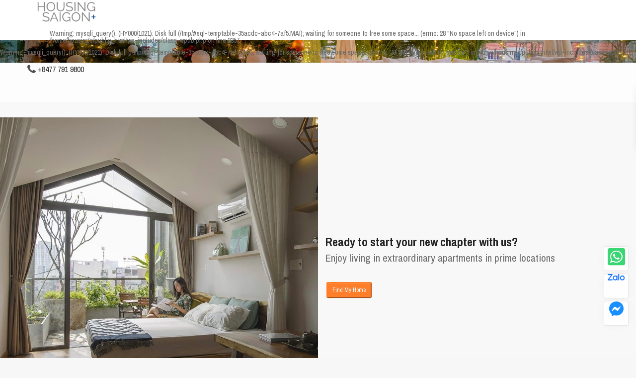

--- FILE ---
content_type: text/html; charset=UTF-8
request_url: https://housingsgn.com/about-us/
body_size: 36252
content:
<br />
<b>Warning</b>:  mysqli_query(): (HY000/1021): Disk full (/tmp/#sql-temptable-35acdc-abc4-7aed.MAI); waiting for someone to free some space... (errno: 28 &quot;No space left on device&quot;) in <b>/home/housings/public_html/wp-includes/class-wpdb.php</b> on line <b>2357</b><br />
<!DOCTYPE html>
<html lang="en-US" prefix="og: https://ogp.me/ns#">
<head>
<meta charset="UTF-8" />
<meta name="viewport" content="width=device-width, initial-scale=1,user-scalable=no">
<link rel="pingback" href="https://housingsgn.com/xmlrpc.php" />
<meta name="google-signin-client_id" content="13759604714-0t7p0dh546nvkefuvt58ojmj6dcr82ld.apps.googleusercontent.com">
<meta name="google-signin-scope" content="https://www.googleapis.com/auth/analytics.readonly">

<!-- Search Engine Optimization by Rank Math - https://rankmath.com/ -->
<title>About us | HOUSING SAIGON</title>
<meta name="description" content="Enjoy living in extraordinary apartments in prime locationsHousing Saigon was established in 2015. After nearly 10 years of development, up to now, we have"/>
<meta name="robots" content="follow, index, max-snippet:-1, max-video-preview:-1, max-image-preview:large"/>
<link rel="canonical" href="https://housingsgn.com/about-us/" />
<meta property="og:locale" content="en_US" />
<meta property="og:type" content="article" />
<meta property="og:title" content="About us | HOUSING SAIGON" />
<meta property="og:description" content="Enjoy living in extraordinary apartments in prime locationsHousing Saigon was established in 2015. After nearly 10 years of development, up to now, we have" />
<meta property="og:url" content="https://housingsgn.com/about-us/" />
<meta property="og:site_name" content="HOUSING SAIGON" />
<meta property="article:publisher" content="https://www.facebook.com/housingsgn/" />
<meta property="og:updated_time" content="2025-05-25T06:05:03+07:00" />
<meta property="og:image" content="https://housingsgn.com/wp-content/uploads/2022/07/housing-saigon-logo.png" />
<meta property="og:image:secure_url" content="https://housingsgn.com/wp-content/uploads/2022/07/housing-saigon-logo.png" />
<meta property="og:image:width" content="500" />
<meta property="og:image:height" content="250" />
<meta property="og:image:alt" content="HOUSING SAIGON" />
<meta property="og:image:type" content="image/png" />
<meta name="twitter:card" content="summary_large_image" />
<meta name="twitter:title" content="About us | HOUSING SAIGON" />
<meta name="twitter:description" content="Enjoy living in extraordinary apartments in prime locationsHousing Saigon was established in 2015. After nearly 10 years of development, up to now, we have" />
<meta name="twitter:site" content="@HousingSgn" />
<meta name="twitter:creator" content="@HousingSgn" />
<meta name="twitter:image" content="https://housingsgn.com/wp-content/uploads/2022/07/housing-saigon-logo.png" />
<script type="application/ld+json" class="rank-math-schema">{"@context":"https://schema.org","@graph":[{"@type":"Organization","@id":"https://housingsgn.com/#organization","name":"HOUSING SAIGON","sameAs":["https://www.facebook.com/housingsgn/","https://twitter.com/HousingSgn"],"logo":{"@type":"ImageObject","@id":"https://housingsgn.com/#logo","url":"https://housingsgn.com/wp-content/uploads/2023/09/housing-saigon-logo.png","contentUrl":"https://housingsgn.com/wp-content/uploads/2023/09/housing-saigon-logo.png","caption":"HOUSING SAIGON","inLanguage":"en-US","width":"250","height":"250"}},{"@type":"WebSite","@id":"https://housingsgn.com/#website","url":"https://housingsgn.com","name":"HOUSING SAIGON","alternateName":"2500+ apartment for rent in Ho Chi Minh City","publisher":{"@id":"https://housingsgn.com/#organization"},"inLanguage":"en-US"},{"@type":"ImageObject","@id":"https://housingsgn.com/wp-content/uploads/2022/07/housing-saigon-logo.png","url":"https://housingsgn.com/wp-content/uploads/2022/07/housing-saigon-logo.png","width":"200","height":"200","inLanguage":"en-US"},{"@type":"BreadcrumbList","@id":"https://housingsgn.com/about-us/#breadcrumb","itemListElement":[{"@type":"ListItem","position":"1","item":{"@id":"https://housingsgn.com","name":"Home"}},{"@type":"ListItem","position":"2","item":{"@id":"https://housingsgn.com/about-us/","name":"About us"}}]},{"@type":"AboutPage","@id":"https://housingsgn.com/about-us/#webpage","url":"https://housingsgn.com/about-us/","name":"About us | HOUSING SAIGON","datePublished":"2022-07-07T09:18:54+07:00","dateModified":"2025-05-25T06:05:03+07:00","isPartOf":{"@id":"https://housingsgn.com/#website"},"primaryImageOfPage":{"@id":"https://housingsgn.com/wp-content/uploads/2022/07/housing-saigon-logo.png"},"inLanguage":"en-US","breadcrumb":{"@id":"https://housingsgn.com/about-us/#breadcrumb"}}]}</script>
<!-- /Rank Math WordPress SEO plugin -->

<link rel='dns-prefetch' href='//www.google.com' />
<link rel='dns-prefetch' href='//fonts.googleapis.com' />
<link rel="alternate" type="application/rss+xml" title="HOUSING SAIGON+ &raquo; Feed" href="https://housingsgn.com/feed/" />
<link rel="alternate" type="application/rss+xml" title="HOUSING SAIGON+ &raquo; Comments Feed" href="https://housingsgn.com/comments/feed/" />
<link rel="alternate" title="oEmbed (JSON)" type="application/json+oembed" href="https://housingsgn.com/wp-json/oembed/1.0/embed?url=https%3A%2F%2Fhousingsgn.com%2Fabout-us%2F" />
<link rel="alternate" title="oEmbed (XML)" type="text/xml+oembed" href="https://housingsgn.com/wp-json/oembed/1.0/embed?url=https%3A%2F%2Fhousingsgn.com%2Fabout-us%2F&#038;format=xml" />
<style id='wp-img-auto-sizes-contain-inline-css' type='text/css'>
img:is([sizes=auto i],[sizes^="auto," i]){contain-intrinsic-size:3000px 1500px}
/*# sourceURL=wp-img-auto-sizes-contain-inline-css */
</style>
<style id='wp-emoji-styles-inline-css' type='text/css'>

	img.wp-smiley, img.emoji {
		display: inline !important;
		border: none !important;
		box-shadow: none !important;
		height: 1em !important;
		width: 1em !important;
		margin: 0 0.07em !important;
		vertical-align: -0.1em !important;
		background: none !important;
		padding: 0 !important;
	}
/*# sourceURL=wp-emoji-styles-inline-css */
</style>
<link rel='stylesheet' id='wp-block-library-css' href='https://housingsgn.com/wp-includes/css/dist/block-library/style.min.css?ver=6.9' type='text/css' media='all' />
<style id='global-styles-inline-css' type='text/css'>
:root{--wp--preset--aspect-ratio--square: 1;--wp--preset--aspect-ratio--4-3: 4/3;--wp--preset--aspect-ratio--3-4: 3/4;--wp--preset--aspect-ratio--3-2: 3/2;--wp--preset--aspect-ratio--2-3: 2/3;--wp--preset--aspect-ratio--16-9: 16/9;--wp--preset--aspect-ratio--9-16: 9/16;--wp--preset--color--black: #000000;--wp--preset--color--cyan-bluish-gray: #abb8c3;--wp--preset--color--white: #ffffff;--wp--preset--color--pale-pink: #f78da7;--wp--preset--color--vivid-red: #cf2e2e;--wp--preset--color--luminous-vivid-orange: #ff6900;--wp--preset--color--luminous-vivid-amber: #fcb900;--wp--preset--color--light-green-cyan: #7bdcb5;--wp--preset--color--vivid-green-cyan: #00d084;--wp--preset--color--pale-cyan-blue: #8ed1fc;--wp--preset--color--vivid-cyan-blue: #0693e3;--wp--preset--color--vivid-purple: #9b51e0;--wp--preset--gradient--vivid-cyan-blue-to-vivid-purple: linear-gradient(135deg,rgb(6,147,227) 0%,rgb(155,81,224) 100%);--wp--preset--gradient--light-green-cyan-to-vivid-green-cyan: linear-gradient(135deg,rgb(122,220,180) 0%,rgb(0,208,130) 100%);--wp--preset--gradient--luminous-vivid-amber-to-luminous-vivid-orange: linear-gradient(135deg,rgb(252,185,0) 0%,rgb(255,105,0) 100%);--wp--preset--gradient--luminous-vivid-orange-to-vivid-red: linear-gradient(135deg,rgb(255,105,0) 0%,rgb(207,46,46) 100%);--wp--preset--gradient--very-light-gray-to-cyan-bluish-gray: linear-gradient(135deg,rgb(238,238,238) 0%,rgb(169,184,195) 100%);--wp--preset--gradient--cool-to-warm-spectrum: linear-gradient(135deg,rgb(74,234,220) 0%,rgb(151,120,209) 20%,rgb(207,42,186) 40%,rgb(238,44,130) 60%,rgb(251,105,98) 80%,rgb(254,248,76) 100%);--wp--preset--gradient--blush-light-purple: linear-gradient(135deg,rgb(255,206,236) 0%,rgb(152,150,240) 100%);--wp--preset--gradient--blush-bordeaux: linear-gradient(135deg,rgb(254,205,165) 0%,rgb(254,45,45) 50%,rgb(107,0,62) 100%);--wp--preset--gradient--luminous-dusk: linear-gradient(135deg,rgb(255,203,112) 0%,rgb(199,81,192) 50%,rgb(65,88,208) 100%);--wp--preset--gradient--pale-ocean: linear-gradient(135deg,rgb(255,245,203) 0%,rgb(182,227,212) 50%,rgb(51,167,181) 100%);--wp--preset--gradient--electric-grass: linear-gradient(135deg,rgb(202,248,128) 0%,rgb(113,206,126) 100%);--wp--preset--gradient--midnight: linear-gradient(135deg,rgb(2,3,129) 0%,rgb(40,116,252) 100%);--wp--preset--font-size--small: 13px;--wp--preset--font-size--medium: 20px;--wp--preset--font-size--large: 36px;--wp--preset--font-size--x-large: 42px;--wp--preset--spacing--20: 0.44rem;--wp--preset--spacing--30: 0.67rem;--wp--preset--spacing--40: 1rem;--wp--preset--spacing--50: 1.5rem;--wp--preset--spacing--60: 2.25rem;--wp--preset--spacing--70: 3.38rem;--wp--preset--spacing--80: 5.06rem;--wp--preset--shadow--natural: 6px 6px 9px rgba(0, 0, 0, 0.2);--wp--preset--shadow--deep: 12px 12px 50px rgba(0, 0, 0, 0.4);--wp--preset--shadow--sharp: 6px 6px 0px rgba(0, 0, 0, 0.2);--wp--preset--shadow--outlined: 6px 6px 0px -3px rgb(255, 255, 255), 6px 6px rgb(0, 0, 0);--wp--preset--shadow--crisp: 6px 6px 0px rgb(0, 0, 0);}:where(.is-layout-flex){gap: 0.5em;}:where(.is-layout-grid){gap: 0.5em;}body .is-layout-flex{display: flex;}.is-layout-flex{flex-wrap: wrap;align-items: center;}.is-layout-flex > :is(*, div){margin: 0;}body .is-layout-grid{display: grid;}.is-layout-grid > :is(*, div){margin: 0;}:where(.wp-block-columns.is-layout-flex){gap: 2em;}:where(.wp-block-columns.is-layout-grid){gap: 2em;}:where(.wp-block-post-template.is-layout-flex){gap: 1.25em;}:where(.wp-block-post-template.is-layout-grid){gap: 1.25em;}.has-black-color{color: var(--wp--preset--color--black) !important;}.has-cyan-bluish-gray-color{color: var(--wp--preset--color--cyan-bluish-gray) !important;}.has-white-color{color: var(--wp--preset--color--white) !important;}.has-pale-pink-color{color: var(--wp--preset--color--pale-pink) !important;}.has-vivid-red-color{color: var(--wp--preset--color--vivid-red) !important;}.has-luminous-vivid-orange-color{color: var(--wp--preset--color--luminous-vivid-orange) !important;}.has-luminous-vivid-amber-color{color: var(--wp--preset--color--luminous-vivid-amber) !important;}.has-light-green-cyan-color{color: var(--wp--preset--color--light-green-cyan) !important;}.has-vivid-green-cyan-color{color: var(--wp--preset--color--vivid-green-cyan) !important;}.has-pale-cyan-blue-color{color: var(--wp--preset--color--pale-cyan-blue) !important;}.has-vivid-cyan-blue-color{color: var(--wp--preset--color--vivid-cyan-blue) !important;}.has-vivid-purple-color{color: var(--wp--preset--color--vivid-purple) !important;}.has-black-background-color{background-color: var(--wp--preset--color--black) !important;}.has-cyan-bluish-gray-background-color{background-color: var(--wp--preset--color--cyan-bluish-gray) !important;}.has-white-background-color{background-color: var(--wp--preset--color--white) !important;}.has-pale-pink-background-color{background-color: var(--wp--preset--color--pale-pink) !important;}.has-vivid-red-background-color{background-color: var(--wp--preset--color--vivid-red) !important;}.has-luminous-vivid-orange-background-color{background-color: var(--wp--preset--color--luminous-vivid-orange) !important;}.has-luminous-vivid-amber-background-color{background-color: var(--wp--preset--color--luminous-vivid-amber) !important;}.has-light-green-cyan-background-color{background-color: var(--wp--preset--color--light-green-cyan) !important;}.has-vivid-green-cyan-background-color{background-color: var(--wp--preset--color--vivid-green-cyan) !important;}.has-pale-cyan-blue-background-color{background-color: var(--wp--preset--color--pale-cyan-blue) !important;}.has-vivid-cyan-blue-background-color{background-color: var(--wp--preset--color--vivid-cyan-blue) !important;}.has-vivid-purple-background-color{background-color: var(--wp--preset--color--vivid-purple) !important;}.has-black-border-color{border-color: var(--wp--preset--color--black) !important;}.has-cyan-bluish-gray-border-color{border-color: var(--wp--preset--color--cyan-bluish-gray) !important;}.has-white-border-color{border-color: var(--wp--preset--color--white) !important;}.has-pale-pink-border-color{border-color: var(--wp--preset--color--pale-pink) !important;}.has-vivid-red-border-color{border-color: var(--wp--preset--color--vivid-red) !important;}.has-luminous-vivid-orange-border-color{border-color: var(--wp--preset--color--luminous-vivid-orange) !important;}.has-luminous-vivid-amber-border-color{border-color: var(--wp--preset--color--luminous-vivid-amber) !important;}.has-light-green-cyan-border-color{border-color: var(--wp--preset--color--light-green-cyan) !important;}.has-vivid-green-cyan-border-color{border-color: var(--wp--preset--color--vivid-green-cyan) !important;}.has-pale-cyan-blue-border-color{border-color: var(--wp--preset--color--pale-cyan-blue) !important;}.has-vivid-cyan-blue-border-color{border-color: var(--wp--preset--color--vivid-cyan-blue) !important;}.has-vivid-purple-border-color{border-color: var(--wp--preset--color--vivid-purple) !important;}.has-vivid-cyan-blue-to-vivid-purple-gradient-background{background: var(--wp--preset--gradient--vivid-cyan-blue-to-vivid-purple) !important;}.has-light-green-cyan-to-vivid-green-cyan-gradient-background{background: var(--wp--preset--gradient--light-green-cyan-to-vivid-green-cyan) !important;}.has-luminous-vivid-amber-to-luminous-vivid-orange-gradient-background{background: var(--wp--preset--gradient--luminous-vivid-amber-to-luminous-vivid-orange) !important;}.has-luminous-vivid-orange-to-vivid-red-gradient-background{background: var(--wp--preset--gradient--luminous-vivid-orange-to-vivid-red) !important;}.has-very-light-gray-to-cyan-bluish-gray-gradient-background{background: var(--wp--preset--gradient--very-light-gray-to-cyan-bluish-gray) !important;}.has-cool-to-warm-spectrum-gradient-background{background: var(--wp--preset--gradient--cool-to-warm-spectrum) !important;}.has-blush-light-purple-gradient-background{background: var(--wp--preset--gradient--blush-light-purple) !important;}.has-blush-bordeaux-gradient-background{background: var(--wp--preset--gradient--blush-bordeaux) !important;}.has-luminous-dusk-gradient-background{background: var(--wp--preset--gradient--luminous-dusk) !important;}.has-pale-ocean-gradient-background{background: var(--wp--preset--gradient--pale-ocean) !important;}.has-electric-grass-gradient-background{background: var(--wp--preset--gradient--electric-grass) !important;}.has-midnight-gradient-background{background: var(--wp--preset--gradient--midnight) !important;}.has-small-font-size{font-size: var(--wp--preset--font-size--small) !important;}.has-medium-font-size{font-size: var(--wp--preset--font-size--medium) !important;}.has-large-font-size{font-size: var(--wp--preset--font-size--large) !important;}.has-x-large-font-size{font-size: var(--wp--preset--font-size--x-large) !important;}
/*# sourceURL=global-styles-inline-css */
</style>

<style id='classic-theme-styles-inline-css' type='text/css'>
/*! This file is auto-generated */
.wp-block-button__link{color:#fff;background-color:#32373c;border-radius:9999px;box-shadow:none;text-decoration:none;padding:calc(.667em + 2px) calc(1.333em + 2px);font-size:1.125em}.wp-block-file__button{background:#32373c;color:#fff;text-decoration:none}
/*# sourceURL=/wp-includes/css/classic-themes.min.css */
</style>
<link rel='stylesheet' id='residence_latest_items-cgb-style-css-css' href='https://housingsgn.com/wp-content/plugins/residence-gutenberg/dist/blocks.style.build.css?ver=6.9' type='text/css' media='all' />
<link rel='stylesheet' id='cpsh-shortcodes-css' href='https://housingsgn.com/wp-content/plugins/column-shortcodes/assets/css/shortcodes.css?ver=1.0.1' type='text/css' media='all' />
<link rel='stylesheet' id='contact-form-7-css' href='https://housingsgn.com/wp-content/plugins/contact-form-7/includes/css/styles.css?ver=6.1.1' type='text/css' media='all' />
<link rel='stylesheet' id='nbcpf-intlTelInput-style-css' href='https://housingsgn.com/wp-content/plugins/country-phone-field-contact-form-7/assets/css/intlTelInput.min.css?ver=6.9' type='text/css' media='all' />
<link rel='stylesheet' id='nbcpf-countryFlag-style-css' href='https://housingsgn.com/wp-content/plugins/country-phone-field-contact-form-7/assets/css/countrySelect.min.css?ver=6.9' type='text/css' media='all' />
<link rel='stylesheet' id='mlsimport-css' href='https://housingsgn.com/wp-content/plugins/mlsimport/public/css/mlsimport-public.css?ver=6.0.7' type='text/css' media='all' />
<link rel='stylesheet' id='ntl-style-css' href='https://housingsgn.com/wp-content/plugins/residence-custom-search/asset/css/ntl-style.css?ver=6.9' type='text/css' media='all' />
<link rel='stylesheet' id='bootstrap.min-css' href='https://housingsgn.com/wp-content/themes/wpresidence/css/bootstrap.min.css?ver=4.10.1' type='text/css' media='all' />
<link rel='stylesheet' id='bootstrap-theme.min-css' href='https://housingsgn.com/wp-content/themes/wpresidence/css/bootstrap-theme.min.css?ver=4.10.1' type='text/css' media='all' />
<link rel='stylesheet' id='wpestate_style-css' href='https://housingsgn.com/wp-content/themes/wpresidence/style.css?ver=4.10.1' type='text/css' media='all' />
<style id='wpestate_style-inline-css' type='text/css'>

        body::after{
            position:absolute;
            width:0;
            height:0;
            overflow:hidden;
            z-index:-1; // hide images
            content:url();   // load images
            }
        }
/*# sourceURL=wpestate_style-inline-css */
</style>
<link rel='stylesheet' id='wpestate_media-css' href='https://housingsgn.com/wp-content/themes/wpresidence/css/my_media.css?ver=4.10.1' type='text/css' media='all' />
<link rel='stylesheet' id='wpestate-roboto-css' href='https://fonts.googleapis.com/css?family=Roboto%3Awght%40300%2C400%2C500%2C700&#038;subset=latin%2Clatin-ext&#038;display=swap&#038;ver=6.9' type='text/css' media='all' />
<link rel='stylesheet' id='font-awesome6.4.2.min-css' href='https://housingsgn.com/wp-content/themes/wpresidence/css/fontawesome/css/all.min.css?ver=6.9' type='text/css' media='all' />
<link rel='stylesheet' id='fontello-css' href='https://housingsgn.com/wp-content/themes/wpresidence/css/fontello.min.css?ver=6.9' type='text/css' media='all' />
<link rel='stylesheet' id='jquery.ui.theme-css' href='https://housingsgn.com/wp-content/themes/wpresidence/css/jquery-ui.min.css?ver=6.9' type='text/css' media='all' />
<link rel='stylesheet' id='wpestate_leaflet_css-css' href='https://housingsgn.com/wp-content/themes/wpresidence/js/openstreet/leaflet.css?ver=4.10.1' type='text/css' media='all' />
<link rel='stylesheet' id='wpestate_leaflet_css_markerCluster-css' href='https://housingsgn.com/wp-content/themes/wpresidence/js/openstreet/MarkerCluster.css?ver=4.10.1' type='text/css' media='all' />
<link rel='stylesheet' id='wpestate_leaflet_css_markerCluster_default-css' href='https://housingsgn.com/wp-content/themes/wpresidence/js/openstreet/MarkerCluster.Default.css?ver=4.10.1' type='text/css' media='all' />
<link rel='stylesheet' id='js_composer_front-css' href='https://housingsgn.com/wp-content/plugins/js_composer/assets/css/js_composer.min.css?ver=7.9' type='text/css' media='all' />
<link rel='stylesheet' id='bsf-Defaults-css' href='https://housingsgn.com/wp-content/uploads/smile_fonts/Defaults/Defaults.css?ver=6.9' type='text/css' media='all' />
<link rel='stylesheet' id='ultimate-style-css' href='https://housingsgn.com/wp-content/plugins/Ultimate_VC_Addons/assets/min-css/style.min.css?ver=3.16.8' type='text/css' media='all' />
<link rel='stylesheet' id='ultimate-animate-css' href='https://housingsgn.com/wp-content/plugins/Ultimate_VC_Addons/assets/min-css/animate.min.css?ver=3.16.8' type='text/css' media='all' />
<link rel='stylesheet' id='ultimate-modal-css' href='https://housingsgn.com/wp-content/plugins/Ultimate_VC_Addons/assets/min-css/modal.min.css?ver=3.16.8' type='text/css' media='all' />
<link rel='stylesheet' id='redux-google-fonts-wpresidence_admin-css' href='https://fonts.googleapis.com/css?family=Archivo+Narrow%3A400%2C700%2C400italic%2C700italic&#038;ver=1757291464' type='text/css' media='all' />
<script type="text/javascript" src="https://housingsgn.com/wp-includes/js/jquery/jquery.min.js?ver=3.7.1" id="jquery-core-js"></script>
<script type="text/javascript" src="https://housingsgn.com/wp-includes/js/jquery/jquery-migrate.min.js?ver=3.4.1" id="jquery-migrate-js"></script>
<script type="text/javascript" src="https://housingsgn.com/wp-content/plugins/mlsimport/public/js/mlsimport-public.js?ver=6.0.7" id="mlsimport-js"></script>
<script type="text/javascript" src="https://housingsgn.com/wp-content/themes/wpresidence/js/modernizr.custom.62456.js?ver=4.10.1" id="modernizr.custom.62456-js"></script>
<script type="text/javascript" src="https://housingsgn.com/wp-content/plugins/Ultimate_VC_Addons/assets/min-js/ultimate-params.min.js?ver=3.16.8" id="ultimate-vc-params-js"></script>
<script type="text/javascript" src="https://housingsgn.com/wp-content/plugins/Ultimate_VC_Addons/assets/min-js/modernizr-custom.min.js?ver=3.16.8" id="ultimate-modernizr-js"></script>
<script type="text/javascript" src="https://housingsgn.com/wp-content/plugins/Ultimate_VC_Addons/modules/../assets/min-js/modal-all.min.js?ver=3.16.8" id="ultimate-modal-all-js"></script>
<script></script><link rel="https://api.w.org/" href="https://housingsgn.com/wp-json/" /><link rel="alternate" title="JSON" type="application/json" href="https://housingsgn.com/wp-json/wp/v2/pages/41075" /><link rel="EditURI" type="application/rsd+xml" title="RSD" href="https://housingsgn.com/xmlrpc.php?rsd" />
<meta name="generator" content="WordPress 6.9" />
<link rel='shortlink' href='https://housingsgn.com/?p=41075' />
<style type='text/css'>.wpestate_property_card_contact_wrapper_phone:hover,.wpestate_property_card_contact_wrapper_email:hover,.wpestate_property_card_contact_wrapper_whatsupp:hover,#primary .widget-container.twitter_wrapper,.wpestate_search_tab_align_center .adv_search_tab_item.active:before,.search_wr_8.with_search_form_float .adv_search_tab_item.active, .search_wr_6.with_search_form_float .adv_search_tab_item.active, .adv_search_tab_item.active,#property_modal_top_bar #add_favorites:hover,.control_tax_sh:hover,.mobile_agent_area_wrapper .agent_detail i,.places_type_2_listings_no,.payment-container .perpack,.return_woo_button,.user_loged .wpestream_cart_counter_header,.woocommerce #respond input#submit,.woocommerce a.button,.woocommerce button.button,.woocommerce input.button,.contact_close_button,#send_direct_bill,.featured_property_type1 .featured_prop_price,.theme_slider_wrapper.theme_slider_2 .theme-slider-price,.submit_listing,.wpresidence_button.agency_contact_but,.developer_contact_button.wpresidence_button,.advanced_search_sidebar .filter_menu li:hover,.term_bar_item:hover:after,.term_bar_item.active_term:after,.agent_unit_button:hover,.unit_type3_details,#compare_close_modal,#compare_close,.adv_handler,.agency_taxonomy a:hover,.share_unit,.wpresidence_button.agency_contact_but,.developer_contact_button.wpresidence_button,.property_listing.property_unit_type1 .featured_div,.featured_property_type2 .featured_prop_price,.unread_mess,.woocommerce #respond input#submit.alt,.woocommerce a.button.alt,.woocommerce button.button.alt,.woocommerce input.button.alt,.slider-property-status,.wpestate_term_list span,.term_bar_item.active_term,.term_bar_item.active_term:hover,.wpestate_theme_slider_contact_agent,.carousel-control-theme-prev,.carousel-control-theme-next,.wpestream_cart_counter_header_mobile,.wpestream_cart_counter_header,.filter_menu li:hover,.wp-block-search .wp-block-search__button,.arrow_class_sideways button.slick-prev.slick-arrow:hover, .arrow_class_sideways button.slick-next.slick-arrow:hover,.slider_container button:hover,.property_title_label:hover,.single-content input[type="submit"],.agent_contanct_form input[type="submit"],.comment-form #submit,.wpresidence_button,.wpestate_property_schedule_dates_wrapper button.slick-next.slick-arrow:hover, .wpestate_property_schedule_dates_wrapper button.slick-prev.slick-arrow:hover, .arrow_class_sideways button.slick-prev.slick-arrow:hover, .arrow_class_sideways button.slick-next.slick-arrow:hover,#advanced_submit_2,.single-estate_agent .developer_taxonomy a:hover,.agency_taxonomy a:hover, .developer_taxonomy a:hover{background-color: #4f4f4f;}.carousel-indicators .active,.wpestate_control_media_button.slideron, .wpestate_control_media_button:active, .wpestate_control_media_button:hover,.property_title_label,.action_tag_wrapper,.ribbon-inside{background-color: #4f4f4fd9;}.wpestate_property_card_contact_wrapper_phone,.wpestate_property_card_contact_wrapper_email,.wpestate_property_card_contact_wrapper_whatsupp,.single-estate_agent .developer_taxonomy a,.agency_taxonomy a, .developer_taxonomy a{background-color: #4f4f4f1a;}.wpestate_property_card_contact_wrapper_phone,.wpestate_property_card_contact_wrapper_email,.wpestate_property_card_contact_wrapper_whatsupp,.single-estate_agent .developer_taxonomy a,.agency_taxonomy a, .developer_taxonomy a{border: 1px solid #4f4f4f1a;}.wpestate_property_card_contact_wrapper svg,.header_transparent .customnav .header_phone svg, .header_transparent .customnav .submit_action svg,.customnav.header_type5 .submit_action svg,.submit_action svg,.header_transparent .customnav .submit_action svg,.agent_sidebar_mobile svg, .header_phone svg,.listing_detail svg, .property_features_svg_icon{fill: #4f4f4f;}#tab_prpg li{border-right: 1px solid #4f4f4f;}.submit_container #aaiu-uploader{border-color: #4f4f4f!important;}.comment-form #submit:hover,.shortcode_contact_form.sh_form_align_center #btn-cont-submit_sh:hover,.single-content input[type="submit"]:hover,.agent_contanct_form input[type="submit"]:hover,.wpresidence_button:hover{border-color: #4f4f4f;background-color: transparent;}.form-control:focus,.form-control.open {border: 1px solid transparent;}.page-template-front_property_submit #modal_login_wrapper .form-control:focus,.dropdown-menu,.form-control:focus,.form-control.open {box-shadow: inset 0 0px 1px rgb(0 0 0 / 8%), 0 0 8px #4f4f4f20;-webkit-box-shadow: inset 0 0px 1px rgb(0 0 0 / 8%), 0 0 8px #4f4f4f20;}.developer_taxonomy a:hover,.wpresidence_button.agency_contact_but,.developer_contact_button.wpresidence_button,.wpresidence_button,.comment-form #submit,.shortcode_contact_form.sh_form_align_center #btn-cont-submit_sh:hover,.menu_user_picture{border-color: #4f4f4f;}.no_more_list{color:#fff!important;border: 1px solid #4f4f4f;}#tab_prpg li{border-right: 1px solid #ffffff;}.wpestate_property_card_contact_wrapper_phone:hover,.wpestate_property_card_contact_wrapper_email:hover,.wpestate_property_card_contact_wrapper_whatsupp:hover,.agency_taxonomy a:hover, .developer_taxonomy a:hover,.search_wr_8.with_search_form_float .adv_search_tab_item.active, .search_wr_6.with_search_form_float .adv_search_tab_item.active, .adv_search_tab_item.active,.carousel-indicators .active,.featured_agent_listings.wpresidence_button,.agent_unit_button,.scrollon,.wpestate_display_schedule_tour_option.shedule_option_selected{border: 1px solid #4f4f4f;}.page-template-front_property_submit input[type=text]:focus,.page-template-front_property_submit textarea:focus,.mobile-trigger-user .menu_user_picture{border: 2px solid #4f4f4f;}blockquote{ border-left: 2px solid #4f4f4f;}.featured_article_title{border-top: 3px solid #4f4f4f!important;}.openstreet_price_marker_on_click_parent .wpestate_marker:before, .wpestate_marker.openstreet_price_marker_on_click:before,.wpestate_marker.openstreet_price_marker:hover:before,.hover_z_pin:before{border-top: 6px solid #4f4f4f!important;}form.woocommerce-checkout{border-top: 3px solid #4f4f4f;}.woocommerce-error,.woocommerce-info,.woocommerce-message {border-top-color: #4f4f4f;}.share_unit:after {content: " ";border-top: 8px solid #4f4f4f;}.openstreet_price_marker_on_click_parent .wpestate_marker, .wpestate_marker.openstreet_price_marker_on_click,.wpestate_marker.openstreet_price_marker:hover,.hover_z_pin,.pagination > .active > a,.pagination > .active > span,.pagination > .active > a:hover,.pagination > .active > span:hover,.pagination > .active > a:focus,.pagination > .active > span:focus,.results_header,.ll-skin-melon td .ui-state-active,.ll-skin-melon td .ui-state-hover,#adv-search-header-3,#tab_prpg>ul,.wpcf7-form input[type="submit"],.adv_results_wrapper #advanced_submit_2,.wpb_btn-info,#slider_enable_map:hover,#slider_enable_street:hover,#slider_enable_slider:hover,#colophon .social_sidebar_internal a:hover,#primary .social_sidebar_internal a:hover,.ui-widget-header,.slider_control_left,.slider_control_right,#slider_enable_slider.slideron,#slider_enable_street.slideron,#slider_enable_map.slideron,#primary .social_sidebar_internal a:hover,#adv-search-header-mobile,#adv-search-header-1,.featured_second_line,.wpb_btn-info,.ui-menu .ui-state-focus{background-color: #4f4f4f!important;}.ui-state-active, .ui-widget-content .ui-state-active,.tax_active{background-image: none!important;background: #4f4f4f;}.agent_unit_button:hover{background-image: linear-gradient(to right, #4f4f4f 50%, #fff 50%);}.agent_unit_button:hover{background-image: -webkit-gradient(linear, left top, right top, color-stop(50%, #4f4f4f ), color-stop(50%, #fff));}.property_title_label a:hover,.agent_unit_button:hover{color:#ffffff!important;}.wpresidence_button,.comment-form #submit{background-image:linear-gradient(to right, transparent 50%, #4f4f4f 50%);}.wpresidence_button,.comment-form #submit{background-image: -webkit-gradient(linear, left top, right top, color-stop(50%, transparent), color-stop(50%,#4f4f4f ));}.wpresidence_button_inverse {color: #4f4f4f;background-color: #ffffff;background-image: -webkit-gradient(linear, left top, right top, color-stop(50%, #4f4f4f), color-stop(50%, #ffffff));background-image: linear-gradient(to right, #4f4f4f 50%, #ffffff 50%);}.wpresidence_button.wpresidence_button_inverse:hover{color:#ffffff!important;}.featured_prop_type5 h2:hover,.pagination>li>a:focus, .pagination>li>a:hover, .pagination>li>span:focus, .pagination>li>span:hover,.wpestate_property_card_contact_wrapper_whatsupp a,.wpestate_property_card_contact_wrapper_phone,.wpestate_property_card_contact_wrapper_email,.wpestate_property_card_contact_wrapper_whatsupp,.widget_latest_title a:hover,.wpestate_top_property_navigation_link.item_active,.lighbox-image-close-floor i:hover, .lighbox-image-close i:hover,.single-estate_agent .developer_taxonomy a,.agency_taxonomy a, .developer_taxonomy a,.modal_property_features i,.modal_property_price,.propery_price4_grid .price_label,.property_address_type1_wrapper .fas,.listing_detail svg,.property_features_svg_icon,#google_developer_location:hover,.newsletter_input:hover,.property_listing.property_unit_type2 .featured_div:before,.form-control.open .sidebar_filter_menu,#advanced_submit_shorcode:hover,.wpresidence_button:hover,.slider_control_right:hover,.slider_control_left:hover,.comment-form #submit:hover,.wpb_btn-info:hover,.submit_action:hover,.unit_type3_details:hover,.directory_slider #property_size,.directory_slider #property_lot_size,.directory_slider #property_rooms,.directory_slider #property_bedrooms,.directory_slider #property_bathrooms,.header_5_widget_icon,input[type="checkbox"]:checked:before,.testimonial-slider-container .slick-prev.slick-arrow:hover, .testimonial-slider-container .slick-next.slick-arrow:hover,.testimonial-slider-container .slick-dots li.slick-active button:before,.slider_container .slick-dots li button::before,.slider_container .slick-dots li.slick-active button:before,.single-content p a:hover,.agent_unit_social a:hover,.featured_prop_price .price_label,.featured_prop_price .price_label_before,.compare_item_head .property_price,#grid_view:hover,#list_view:hover,.front_plan_row:hover,.adv_extended_options_text,.slider-content h3 a:hover,.agent_unit_social_single a:hover ,.adv_extended_options_text:hover ,.breadcrumb a:hover , .property-panel h4:hover,.featured_article:hover .featured_article_right,#contactinfobox,.featured_property:hover h2 a,.blog_unit:hover h3 a,.blog_unit_meta .read_more:hover,.blog_unit_meta a:hover,.agent_unit:hover h4 a,.listing_filter_select.open .filter_menu_trigger,.wpestate_accordion_tab .ui-state-active a,.wpestate_accordion_tab .ui-state-active a:link,.wpestate_accordion_tab .ui-state-active a:visited,.theme-slider-price, .agent_unit:hover h4 a,.meta-info a:hover,.widget_latest_price,#colophon a:hover, #colophon li a:hover,.price_area, .property_listing:hover h4 a,a:hover, a:focus, .top_bar .social_sidebar_internal a:hover,.featured_prop_price,.user_menu,.user_loged i,#access .current-menu-item >a, #access .current-menu-parent>a, #access .current-menu-ancestor>a,.social-wrapper a:hover i,.agency_unit_wrapper .social-wrapper a i:hover,.property_ratings i,.listing-review .property_ratings i,.term_bar_item:hover,.agency_social i:hover,.propery_price4_grid,.pagination>li>a,.pagination>li>span,.wpestate_estate_property_details_section i.fa-check, #tab_prpg i.fa-check,.property-panel i.fa-check,.starselected_click, .starselected,.icon-fav-off:hover,.icon-fav-on,.page-template-front_property_submit .navigation_container a.active,.property_listing.property_unit_type3 .icon-fav.icon-fav-on:before,#infobox_title:hover, .info_details a:hover,.company_headline a:hover i,.header_type5 #access .sub-menu .current-menu-item >a,.empty_star:hover:before,.property_listing.property_unit_type4 .compare-action:hover,.property_listing.property_unit_type4 .icon-fav-on,.property_listing.property_unit_type4 .share_list:hover,.property_listing.property_unit_type2 .share_list:hover,.compare-action:hover,.property_listing.property_unit_type2 .compare-action:hover,.propery_price4_grid span,.wpresidence_slider_price,.sections__nav-item,.section_price,.showcoupon, .listing_unit_price_wrapper, .form-control.open .filter_menu_trigger, .blog2v:hover h4 a, .prop_social .share_unit a:hover, .prop_social .share_unit a:hover:after, #add_favorites.isfavorite, #add_favorites.isfavorite i, .pack-price_sh, .property_slider2_wrapper a:hover h2, .agent_contanct_form_sidebar .agent_position, .arrow_class_sideways button.slick-prev.slick-arrow, .arrow_class_sideways button.slick-next.slick-arrow, button.slick-prev.slick-arrow,button.slick-next.slick-arrow, .half_map_controllers_wrapper i, .wpestate_estate_property_details_section i.fa-check, .property-panel i.fa-check, #tab_prpg i.fa-check, .wpestate_estate_property_details_section i.fa-check-circle, .property-panel i.fa-check-circle, #tab_prpg i.fa-check-circle,i.fas.fa-print:hover,i.fas.fa-share-alt:hover,i.far.fa-heart:hover,.blog2v .read_more:hover,.wpestate_property_schedule_dates_wrapper button.slick-prev.slick-arrow, .arrow_class_sideways button.slick-prev.slick-arrow,.wpestate_property_schedule_singledate_wrapper.shedule_day_option_selected .wpestate_day_unit_day_number, .wpestate_property_schedule_singledate_wrapper:hover .wpestate_day_unit_day_number,.wpestate_property_schedule_singledate_wrapper.shedule_day_option_selected, .wpestate_property_schedule_singledate_wrapper:hover,.wpestate_property_schedule_dates_wrapper button.slick-next.slick-arrow, .arrow_class_sideways button.slick-next.slick-arrow,.wpestate_display_schedule_tour_option.shedule_option_selected,.info_details .infocur,.info_details .prop_pricex,.propery_price4_grid span,.subunit_price,.featured_property.featured_property_type3 .featured_secondline .featured_prop_price,.featured_property.featured_property_type3 .featured_secondline .featured_prop_price .price_label,.preview_details,.preview_details .infocur,.radius_wrap:after,.unit_details_x:hover,.property_slider2_info_price,.featured_prop_type5 .featured_article_label,.testimonial-slider-container .slick-dots li button::before {color: #4f4f4f;}.header_type5 #access .current-menu-item >a,.header_type5 #access .current-menu-parent>a,.header_type5 #access .current-menu-ancestor>a{color: #fff!important;}.property_listing.property_unit_type7 .icon-fav.icon-fav-on:before, .property_listing.property_unit_type3 .icon-fav.icon-fav-on:before, .property_listing.property_unit_type4 .icon-fav.icon-fav-on:before,.social_email:hover,.share_facebook:hover,#print_page:hover, .prop_social a:hover i,.single_property_action:hover,.share_tweet:hover,.agent_unit_button,#amount_wd, #amount,#amount_mobile,#amount_sh,.mobile-trigger-user:hover i, .mobile-trigger:hover i,.mobilemenu-close-user:hover, .mobilemenu-close:hover,.header_type5 #access .sub-menu .current-menu-item >a,.customnav.header_type5 #access .current-menu-ancestor>a,.icon-fav-on,.property_listing.property_unit_type3 .icon-fav.icon-fav-on:before,.property_listing.property_unit_type3 .share_list:hover:before,.property_listing.property_unit_type3 .compare-action:hover:before,.agency_socialpage_wrapper i:hover,.advanced_search_sidebar #amount_wd,.section_price,.sections__nav-item,.icon_selected{color: #4f4f4f!important;}.testimonial-slider-container .slick-dots li.slick-active button:before {opacity: .75;color: #4f4f4f !important;}.submit_listing{border-color: #4f4f4f;background-image: -webkit-gradient(linear, left top, right top, color-stop(50%, transparent), color-stop(50%, #4f4f4f));background-image: linear-gradient(to right, transparent 50%, #4f4f4f 50%);}a.submit_listing:hover {color: #4f4f4f;border-color: #4f4f4f;}.unit_details_x:hover{background:transparent;}.unit_details_x a,.unit_details_x,.unit_details_x:hover{border: 1px solid #c9c9c9;}.unit_details_x a,.unit_details_x{background-image: -webkit-gradient(linear, left top, right top, color-stop(50%, transparent), color-stop(50%, #c9c9c9));background-image: linear-gradient(to right, transparent 50%, #c9c9c9 50%);} .page-template-user_dashboard_add .wpresidence_button:hover{color:white;}.acc_google_maps:hover,.schedule_meeting:hover,.user_role_status,.agent_card_my_listings,.unit_details_x,.col-md-4 > .agent_unit .agent_card_my_listings,.agent_card_my_listings,.menu_label,.wpestate_marker.sales{background-color: #c9c9c9;}.wpestate_marker.sales:before {border-top: 6px solid #c9c9c9;}.acc_google_maps,.schedule_meeting,.featured_div{background-color: #c9c9c9d9;}.featured_article_righ, .featured_article_secondline,.property_location .inforoom, .property_location .infobath , .agent_meta , .blog_unit_meta a, .property_location .infosize,.sale_line , .meta-info a, .breadcrumb > li + li:before, .blog_unit_meta,.meta-info,.breadcrumb a,.wpestate_dashboard_list_header .btn-group .dropdown-toggle,.page-template-front_property_submit select{color: #696969;}.form-control::placeholder,input::placeholder,.adv-search-1 input[type=text],#schedule_hour,#agent_comment.form-control,#new_user_type,#new_user_type_mobile{color: #696969!important;}.header_type5 .submit_action svg,.header5_user_wrap .header_phone svg, .header5_user_wrap {fill: #2b2b2b;}.header5_bottom_row .header_phone a,.header5_user_wrap .header_phone a,.header_phone a,.customnav.header_type5 #access .menu-main-menu-container>ul>li>a,.header_type5 #access .menu-main-menu-container>ul>li>a,#header4_footer,#header4_footer .widget-title-header4,#header4_footer a,#access ul.menu >li>a{color: #2b2b2b;}.header5_bottom_row .header_phone svg, .header5_bottom_row .submit_action svg{fill: #2b2b2b;}.header_type5 .navicon, .header_type5 .navicon:after, .header_type5 .navicon:before {background: #2b2b2b;}.menu_user_picture{border-color:#2b2b2b;}.navicon:before,.navicon:after,.navicon{background: #2b2b2b; }.customnav.header_type5 #access .menu-main-menu-container>ul>li:hover>a,.header_type5 #access .menu-main-menu-container>ul>li:hover>a,#access .menu li:hover>a,.header_type3_menu_sidebar #access .menu li:hover>a,.header_type3_menu_sidebar #access .menu li:hover>a:active,.header_type3_menu_sidebar #access .menu li:hover>a:focus,.customnav #access ul.menu >li>a:hover,#access ul.menu >li>a:hover,.hover_type_3 #access .menu > li:hover>a,.hover_type_4 #access .menu > li:hover>a,.hover_type_6 #access .menu > li:hover>a,.header_type5 #access .menu li:hover>a,.header_type5 #access .menu li:hover>a:active,.header_type5 #access .menu li:hover>a:focus,.customnav.header_type5 #access .menu li:hover>a,.customnav.header_type5 #access .menu li:hover>a:active,.customnav.header_type5 #access .menu li:hover>a:focus,.header5_bottom_row_wrapper #access .sub-menu .current-menu-item >a,#access ul.menu .current-menu-item >a,#access .menu li:hover>a:active, #access .menu li:hover>a:focus{color: #2b2b2b;}.hover_type_5 #access .menu > li:hover>a {border-bottom: 3px solid #2b2b2b;}.header_transparent .customnav .hover_type_6 #access .menu > li:hover>a,.hover_type_6 #access .menu > li:hover>a {border: 2px solid #2b2b2b;}.header_transparent .master_header_sticky .hover_type_2 #access .menu > li:hover>a:before,.hover_type_2 #access .menu > li:hover>a:before {border-top: 3px solid #2b2b2b;} .header_transparent .customnav #access ul.menu >li>a:hover,.customnav.header_type5 #access .menu li:hover>a{ color: #2b2b2b!important;}.wpestate_top_property_navigation_link.item_active,#access .current-menu-item,#access ul.menu .current-menu-item >a{color: #7f7f7f;} #user_menu_open > li > a:hover,#user_menu_open > li > a:focus,.sub-menu li:hover, #access .menu li:hover>a,#access .menu li:hover>a:active,#access .menu li:hover>a:focus{background-color: #dbdbdb;} .ui-state-active,.ui-widget-content .ui-state-active,.ui-widget-header .ui-state-active {background-color: #dbdbdb!important;} .customnav.header_type5 #access .menu .with-megamenu .sub-menu li:hover>a,.customnav.header_type5 #access .menu .with-megamenu .sub-menu li:hover>a:active,.customnav.header_type5 #access .menu .with-megamenu .sub-menu li:hover>a:focus,.header_type5 #access .menu .with-megamenu .sub-menu li:hover>a,.header_type5 #access .menu .sub-menu .with-megamenu li:hover>a:active,.header_type5 #access .menu .sub-menu .with-megamenu li:hover>a:focus,#access .with-megamenu .sub-menu li:hover>a,#access .with-megamenu .sub-menu li:hover>a:active,#access .with-megamenu .sub-menu li:hover>a:focus,.menu_user_tools{color: #dbdbdb;}.menu_user_picture {border: 1px solid #dbdbdb;}#access .menu ul li:hover>a,#access .sub-menu li:hover>a,#access .sub-menu li:hover>a:active,#access .sub-menu li:hover>a:focus,.header5_bottom_row_wrapper #access .sub-menu .current-menu-item >a,.customnav.header_type5 #access .menu .sub-menu li:hover>a,.customnav.header_type5 #access .menu .sub-menu li:hover>a:active,.customnav.header_type5 #access .menu .sub-menu li:hover>a:focus,.header_type5 #access .menu .sub-menu li:hover>a,.header_type5 #access .menu .sub-menu li:hover>a:active,.header_type5 #access .menu .sub-menu li:hover>a:focus,#user_menu_open > li > a:hover,#user_menu_open > li > a:focus{color: #000000;}#user_menu_open> li > a:hover svg circle,#user_menu_open> li > a:focus svg circle,#user_menu_open> li > a:hover svg path,#user_menu_open> li > a:focus svg path,#user_menu_open a svg:hover{color: #000000;stroke:#000000;}.ui-state-active,.ui-widget-content .ui-state-active,.ui-widget-header .ui-state-active, .header_transparent .customnav #access .sub-menu li:hover>a,.customnav.header_type5 #access .menu .sub-menu li:hover>a{color: #000000!important;}.submit_listing,.header_phone,#access ul.menu >li>a{font-size:16px;}#access ul ul a,#access ul ul li.wpestate_megamenu_col_1,#access ul ul li.wpestate_megamenu_col_2,#access ul ul li.wpestate_megamenu_col_3,#access ul ul li.wpestate_megamenu_col_4,#access ul ul li.wpestate_megamenu_col_5,#access ul ul li.wpestate_megamenu_col_6,#access ul ul li.wpestate_megamenu_col_1 a,#access ul ul li.wpestate_megamenu_col_2 a,#access ul ul li.wpestate_megamenu_col_3 a,#access ul ul li.wpestate_megamenu_col_4 a,#access ul ul li.wpestate_megamenu_col_5 a,#access ul ul li.wpestate_megamenu_col_6 a,#access ul ul li.wpestate_megamenu_col_1 a.menu-item-link,#access ul ul li.wpestate_megamenu_col_2 a.menu-item-link,#access ul ul li.wpestate_megamenu_col_3 a.menu-item-link,#access ul ul li.wpestate_megamenu_col_4 a.menu-item-link,#access ul ul li.wpestate_megamenu_col_5 a.menu-item-link,#access ul ul li.wpestate_megamenu_col_6 a.menu-item-link{font-size:16px;}#access a,#access ul ul a,#access ul ul li.wpestate_megamenu_col_1,#access ul ul li.wpestate_megamenu_col_2,#access ul ul li.wpestate_megamenu_col_3,#access ul ul li.wpestate_megamenu_col_4,#access ul ul li.wpestate_megamenu_col_5,#access ul ul li.wpestate_megamenu_col_6,#access ul ul li.wpestate_megamenu_col_1 a,#access ul ul li.wpestate_megamenu_col_2 a,#access ul ul li.wpestate_megamenu_col_3 a,#access ul ul li.wpestate_megamenu_col_4 a,#access ul ul li.wpestate_megamenu_col_5 a,#access ul ul li.wpestate_megamenu_col_6 a,#access ul ul li.wpestate_megamenu_col_1 a.menu-item-link,#access ul ul li.wpestate_megamenu_col_2 a.menu-item-link,#access ul ul li.wpestate_megamenu_col_3 a.menu-item-link,#access ul ul li.wpestate_megamenu_col_4 a.menu-item-link,#access ul ul li.wpestate_megamenu_col_5 a.menu-item-link,#access ul ul li.wpestate_megamenu_col_6 a.menu-item-link,.header_type5 #access .sub-menu a, .wpestate_top_property_navigation a{ color:#3d3d3d;} #access .with-megamenu .megamenu-title a, #access ul ul li.wpestate_megamenu_col_1 .megamenu-title:hover a, #access ul ul li.wpestate_megamenu_col_2 .megamenu-title:hover a, #access ul ul li.wpestate_megamenu_col_3 .megamenu-title:hover a, #access ul ul li.wpestate_megamenu_col_4 .megamenu-title:hover a, #access ul ul li.wpestate_megamenu_col_5 .megamenu-title:hover a, #access ul ul li.wpestate_megamenu_col_6 .megamenu-title:hover a, #access .current-menu-item >a, #access .current-menu-parent>a, #access .current-menu-ancestor>a{color: #3d3d3d;}.header_transparent .customnav #access .sub-menu li a{color: #3d3d3d!important;}body,a,label,input[type=text], input[type=password], input[type=email],input[type=url], input[type=number], textarea, .slider-content, .listing-details, .form-control,.adv-search-1 .form-control,#user_menu_open i,#grid_view, #list_view, .listing_details a, .caret::after,.adv_search_slider label,.extended_search_checker label,.slider_radius_wrap, #tab_prpg .tab-pane li, #tab_prpg .tab-pane li:first-of-type,.notice_area, .social-agent-page a, .prop_detailsx, #reg_passmail_topbar,#reg_passmail, .testimonial-text,.wpestate_tabs .ui-widget-content,.wpestate_tour .ui-widget-content, .wpestate_accordion_tab .ui-widget-content,.wpestate_accordion_tab .ui-state-default, .wpestate_accordion_tab .ui-widget-content .ui-state-default,.wpestate_accordion_tab .ui-widget-header .ui-state-default,.filter_menu,.property_listing_details .infosize,.property_listing_details .infobath,.property_listing_details .inforoom,.directory_sidebar label,.agent_detail a,.agent_unit .agent_detail a,.agent_detail,.agent_position,.property_listing.property_unit_type8 .property_card_categories_wrapper a{ color: #696969;}.caret, .caret_sidebar, .advanced_search_shortcode .caret_filter{ border-top-color:#696969;}.pagination > li > a,.pagination > li > span,.single-content p a,.featured_article:hover h2 a,.user_dashboard_listed a,.blog_unit_meta .read_more,.slider-content .read_more,.blog2v .read_more,.breadcrumb .active,.unit_more_x a, .unit_more_x,#login_trigger_modal{color: #191919;}.single-content p a,.contact-wrapper p a{color: #191919!important;}#colophon {background-color: #1e1e1e;}#colophon, #colophon a, #colophon li a, #colophon .widget_latest_price {color: #ffffff;}#colophon .widget-title-footer{ color: #ffffff;}.sub_footer, .subfooter_menu a, .subfooter_menu li a {color: #bdbec8!important;}.sub_footer{background-color:#141414;}.top_bar_wrapper{background-color:#ffffff;}.top_bar,.top_bar a{color:#696969;}.mobile_header {background-color: #ffffff;}.mobilemenu-close-user, .mobilemenu-close, .mobile_header i{color: #ff7e29;}.property_listing_details_v2_item i{font-size:15px;}.property_listing_details_v2_item img{max-height:17px;}.property_listing_details_v2_item{font-size:14px; color :;font-weight:;}.property_listing_details_v2{justify-content:fill;gap:5px;}.property_listing_details_v2_item {flex-direction: left;}.property-unit-information-wrapper {padding-bottom: 10px;}.customnav{box-shadow:3px 1px 20px 0 rgb(231 231 231);}.slider_container .property_listing_blog, .slider_container .agent_unit, .slider_container .listing_wrapper .property_listing{box-shadow:0 -1px 19px 0 rgb(211 211 211 / 61%);}.single_property_action{box-shadow:none;border:1px solid #7f7f7f;}.single_property_action.share_list{border:1px solid #7f7f7f;}.wpestate_property_schedule_singledate_wrapper.shedule_day_option_selected, .wpestate_property_schedule_singledate_wrapper:hover{box-shadow:none;}.wpestate_top_property_navigation{box-shadow:3px 1px 10px 0 rgb(171 171 171 / 15%);}.listing_filters_head_directory, .adv_listing_filters_head, .listing_filters_head, .listing_filters{box-shadow:0 10px 31px 0 rgb(199 199 199 / 9%)}.agent_unit_social_single{box-shadow:none;border:1px solid #cccccc;}.breadcrumb{font-size:14px;}.adv-search-3, .page-template-front_property_submit .navigation_container, .advanced_search_shortcode, .membership_package_product, .contact-wrapper, .developer_contact_wrapper, .agency_contact_wrapper, .property_reviews_wrapper, .agency_contact_container_wrapper, .agency_content_wrapper, .submit_property_front_wrapper, .directory_sidebar_wrapper, .places_wrapper_type_2, .featured_property, .agency_unit, #comments, .single-blog, #content_container .container_agent, .listing_wrapper .property_listing, .listing_wrapper .agent_unit, .tab-pane, .nav.nav-tabs, .agent_contanct_form, .agent_content, .wpestate_agent_details_wrapper, .wpestate_property_description, .multi_units_wrapper, .property-panel, #primary .widget-container, .user_role_unit, .testimonial-slider-container .testimonial-container.type_class_3, .estate_places_slider.slick-initialized.slick-slider, .google_map_shortcode_wrapper, .testimonial-container.type_class_1 .testimonial-text, .blog_unit, .agent_unit_featured, .featured_article {box-shadow: 0 10px 31px 0 rgb(199 199 199 / 9%);}.blog_unit:hover, .property_listing:hover, .agency_unit:hover, .agent_unit:hover, .user_role_unit:hover {box-shadow:3px 1px 10px 0 rgb(171 171 171 / 15%);}.ribbon-inside{background-color:#ffffffd9;color:#525252;}.fas .fa-map-marker-alt{color:#525252;}.article_container_grid .listinglink-wrapper_sh_listings{display:none;}.price_area{color:#FF7E29}.agentpict{height:150px;}.search_wr_elementor .adv-search-header{text-align: center;}.gpr_wrapper label{font-size: 14px;}.contactformwrapper{padding: 30px 15px 30px 15px;}#show_contact{display: none;}.custom_details_container{display: none;}.backtop, .contact-box{border: 1px solid #787878;}@media only screen and (max-width: 770px){.mobile_agent_area_wrapper{display:none !important;}.entry-title.entry-prop{font-size:22px;line-height:26px;font-weight:600;}}@media only screen and (max-width: 992px){.agent_details{margin-top:0;margin-bottom:0;min-height:110px !important;display:none;}.agent_content, .wpestate_agent_details_wrapper{padding:15px !important;}.agent_unit_social_single, .agentpic-wrapper, .single-agent .agent_details{display:none;}.single-overview-section{padding: 15px;}.property-panel .panel-heading{padding: 15px 15px 5px 15px;}.multi_units_wrapper h4, .property-panel h4, .wpestate_property_description h4{padding-bottom:5px;}.wpestate_property_description{padding: 15px;margin-bottom:15px;}.property-panel{margin-bottom:15px;}.wpestate_agent_details_wrapper{margin-bottom:15px;}.shortcode-col{ margin-bottom:15px; padding:0;}.widget-container{ margin-bottom:15px;}.entry-title.entry-prop{ margin-bottom:15px;}.wpestate_property_media_section_wrapper{margin-bottom:15px;}.prop_social{display:none;}.notice_area{margin-bottom:15px;margin-top:0 !important;}.shortcode_slider_wrapper button.slick-prev.slick-arrow{display:none !important;}.shortcode_slider_wrapper button.slick-next.slick-arrow{display:none !important;}.slick-arrow{display:none !important;}#adv-search-header-mobile{background-color:#FF7E29 !important;}.property-panel .panel-body{padding: 0 15px 5px 15px;}}#adv-search-header-1{background-color:#FF7E29 !important;}.search_wr_4.with_search_on_end.with_search_form_float #adv-search-header-1{left:40%;}@media only screen and (max-width: 700px){.listing-content .mylistings, .mylistings{margin:0;}#colophon .xoxo{padding-top:20px !important;}.wpcf7-form-control-wrap textarea{margin-top:10px !important;}.single_property_labels{top:13px;}}.wpcf7-form-control-wrap textarea{height:70px;}#colophon .xoxo{padding-top:0;}.listing_filters_head_directory, .adv_listing_filters_head, .listing_filters_head, .listing_filters{ }.places_type_2_tagline, .places_type_2_listings_no{display:none;}.estate_places_slider button.slick-next.slick-arrow, .estate_places_slider button.slick-prev.slick-arrow{width:40px;height:40px;}.estate_places_slider button.slick-next.slick-arrow, .estate_places_slider button.slick-prev.slick-arrow{box-shadow:0 10px 31px 0 rgb(166 166 166 / 25%);}.places_type_2_content{bottom:45%;}.ribbon-inside{border-radius:0;}.slider-property-status{border-radius:0;}.agentpict{display:none;}.agent_unit_social_single{bottom:-25px;}.agent_details{min-height:110px;}@media only screen and (min-width: 700px){#info-left {width: 49%;float: left;margin-right:2%;}#info-right {width: 49%;float: right;}.form-contact-twocol:after {content:" 020";display:block;height:0;clear:both;visibility:hidden;overflow:hidden;margin-bottom:10px;}.form-contact-twocol {display:block;}.single_property_labels{top:0px;}}input[type=date], input[type=time], input[type=datetime-local], input[type=month]{line-height:19px;}.wpcf7-form-control-wrap textarea{margin-top:-10px;}.property_title_label{display:block;margin:0 0 0 5px; }@media only screen and (min-width: 700px){.property_title_label{margin-top:-30px;}.subheading_over_image, .subheading_over_video{font-size: 25px;}}.entry-title{margin-left:-1px;}.notice_area{margin-bottom:20px;margin-top:45px;}.acc_google_maps{display:none;}#primary .widget-container{padding:15px;}.backtop, .contact-box, .contact-box-1, .contact-box-2, .contact-box-3{font-size:30px !important;}@media only screen and (max-width: 770px){.single-estate_property .contact-box{bottom:10px;}}.dropdown.listing_filter_select.filter_action_category{display: none;}.dropdown.listing_filter_select.filter_city{display: none;}.subheading_over_image, .subheading_over_video{max-width: 100%;}.elementor-template-full-width .container.content_wrapper{margin-top:0;}.search_wr_4 .adv-search-1{max-width: 1100px;background-color: #ffffffe3;border-radius: 5px;}#search_wrapper.search_wr_4.with_search_on_end.without_search_form_float, #search_wrapper.search_wr_4.with_search_on_start.without_search_form_float{padding: 10px 0 10px 0;}.search_wr_4.with_search_on_end #adv-search-header-1{display: none;}#search_wrapper.with_search_form_float #search_wrapper_color{background-color: transparent !important;}h1, h1 a, .entry-title, .entry-prop{font-size:30px !important;line-height:36px !important;font-weight:700 !important;}h3, h3 a{font-size:18px !important;line-height:24px !important;}p{margin: 0 0 10px !important;}.restaurant_info{background-color: #fff3dd;padding: 10px 5px 10px 15px;border-radius: 10px;margin-bottom: 15px;}h1,h1 a,.pack-listing-title, .wpresidence_dashboard_body h1, .wpresidence_dashboard_body h1 a, .wpresidence_dashboard_body h3, .wpresidence_dashboard_body h4, .wpresidence_dashboard_body h5, .wpresidence_dashboard_body h6, .wpresidence_dashboard_body h3 a, .wpresidence_dashboard_body h4 a, .wpresidence_dashboard_body h5 a, .wpresidence_dashboard_body h6 a{font-family:Archivo Narrow;}h1,h1 a,.entry-prop {font-size:26px;}h1,h1 a, .entry-prop{line-height:32px;}h1,h1 a,.price_area,.login-register-modal-image_text,.entry-title, .heading_over_video, .heading_over_image, .entry-prop{font-weight:700;}.featured_prop_type5 h2, .wpresidence_dashboard_body h2, h2,h2 a, .wpresidence_dashboard_body h2 a {font-family:Archivo Narrow;}.featured_prop_type5 h2,h2,h2 a{font-size:24px;}.featured_prop_type5 h2,h2,h2 a{line-height:30px;}.property_slider2_info_wrapper h2,.featured_prop_type5 h2,h2,h2 a{font-weight:700;}h3,h3 a{font-family:Archivo Narrow;}h3,h3 a{font-size:22px;}h3,h3 a{line-height:28px;}h3,h3 a{font-weight:700;}.testimonial-container.type_class_3 .testimonial_title, h4,h4 a{font-family:Archivo Narrow;}.testimonial-container.type_class_3 .testimonial_title, h4,h4 a{font-size:16px;}.testimonial-container.type_class_3 .testimonial_title, h4,h4 a{line-height:20px;}h5,h5 a{font-family:Archivo Narrow;}h5,h5 a{font-size:15px;}h5,h5 a{line-height:20px;}h6,h6 a{font-family:Archivo Narrow;}h6,h6 a{font-size:18px;}h6,h6 a{line-height:24px;}body,p,.pack-listing, .package_label, .property_wrapper_dash, .wpestate_dashboard_section_title, .user_details_row, .change_pass, .property_dashboard_location a, .dashbard_unit_title, .wpestate_dashboard_content_wrapper input[type=text], .wpestate_dashboard_content_wrapper input[type=password], .wpestate_dashboard_content_wrapper input[type=email], .wpestate_dashboard_content_wrapper input[type=url], .wpestate_dashboard_content_wrapper input[type=number], .wpestate_dashboard_content_wrapper textarea, .wpestate_dashboard_content_wrapper .wpresidence_button, .wpestate_dashboard_content_wrapper label, .col-md-3.user_menu_wrapper, .wpresidence_dashboard_body .content_wrapper{font-family:Archivo Narrow;}label, .overview_element:first-of-type li, .overview_element, .single-content,p,.single-estate_property .listing_detail .price_label{font-size:16px;}p{line-height:22px;}#access a,#access ul ul a,#user_menu_u{font-family:Archivo Narrow;}.submit_listing,#access a,#user_menu_u{font-size:18px;}.adv3-holder{background-color: #f9f9f9a8;} #search_wrapper.with_search_form_float #search_wrapper_color{background-color: #f9f9f9;}#search_wrapper {background:transparent;}.search_wr_5 h3,#search_wrapper.with_search_form_float,#search_wrapper.with_search_form_float #amount,#search_wrapper.with_search_form_float .adv_extended_options_text i,#search_wrapper.with_search_form_float .adv_extended_options_text,#search_wrapper.with_search_form_float .extended_search_checker label,#search_wrapper.with_search_form_float .adv_search_slider label,#search_wrapper.with_search_form_float .adv_extended_options_text{color: #ff7e29;}#search_wrapper.with_search_form_float .label_radius_search,#search_wrapper.with_search_form_float #search_wrapper #amount,#search_wrapper.with_search_form_float .adv_search_slider #amount,#search_wrapper.with_search_form_float .adv6-holder .adv_search_slider p label,#search_wrapper.with_search_form_float .adv6-holder .adv_search_slider p span,#search_wrapper.with_search_form_float #amount_wd {color: #ff7e29!important;}.agent_contanct_form_sidebar #show_contact{margin: 0px 0px 10px 0px;padding: 7px 0px 7px 0px;font-size: 16px;line-height: 26px;width:auto;}#primary .widget-container,#primary .agent_contanct_form,#primary .widget-container.latest_listings .widget-title-sidebar{padding-top:20pxpx;}#primary .widget-container.latest_listings .widget-title-sidebar,.directory_sidebar_wrapper{padding-top:20pxpx;}.widget-container.boxed_widget .wd_user_menu,#primary .login_form,.widget-container.boxed_widget form{padding: 0px 0px 0px 0px;}#primary .widget-container,#primary .agent_contanct_form,#primary .widget-container.latest_listings .widget-title-sidebar{padding-left:10pxpx;}#primary .latest_listings.list_type,#primary .widget-container.latest_listings .widget-title-sidebar,.directory_sidebar_wrapper{padding-left:10pxpx;}#primary .widget-container,#primary .agent_contanct_form,#primary .widget-container.latest_listings .widget-title-sidebar{padding-bottom:20pxpx;}#primary .latest_listings.list_type,.directory_sidebar_wrapper{padding-bottom:20pxpx;}#primary .widget-container,#primary .agent_contanct_form,#primary .widget-container.latest_listings .widget-title-sidebar{padding-right:10pxpx;}#input_formula{padding:0px;}primary .latest_listings.list_type,#primary .widget-container.latest_listings .widget-title-sidebar,.directory_sidebar_wrapper{padding-right:10pxpx;}#adv_extended_close_widget{right: 10pxpx;}#primary .widget-container.featured_sidebar{padding:0px;} .single_property_action,.estate_places_slider button.slick-prev.slick-arrow, .estate_places_slider button.slick-next.slick-arrow,.estate_places_slider button.slick-prev.slick-arrow:hover, .estate_places_slider button.slick-next.slick-arrow:hover,.listing_wrapper .property_listing:hover, .agent_unit:hover, .blog_unit:hover, .property_listing:hover, .agency_unit:hover, .user_role_unit:hover, .featured_article:hover, .featured_property:hover,.wpb_btn-info,#primary .widget-container.twitter_wrapper,.wpcf7-form-control,#access ul ul,.btn,.customnav,#user_menu_open,.filter_menu,.property_listing,.agent_unit,.blog_unit,.property_listing_blog,.related_blog_unit .blog_unit_image img,#tab_prpg .tab-pane,.agent_unit_social_single,.agent_contanct_form_sidebar .agent_contanct_form,.advanced_search_shortcode,.advanced_search_sidebar,.mortgage_calculator_div,.footer-contact-form,.contactformwrapper,.info_details,.info_idx,.loginwd_sidebar,.featured_article,.featured_property,.customlist2 ul,.featured_agent,.wpb_alert-info.vc_alert_3d.wpestate_message,.wpb_alert-success.vc_alert_3d.wpestate_message,.wpb_alert-error.vc_alert_3d.wpestate_message,.wpb_alert-danger.vc_alert_3d.wpestate_message,.wpb_call_to_action.wpestate_cta_button,.vc_call_to_action.wpestate_cta_button2,.saved_search_wrapper,.mortgage_calculator_li,.adv_listing_filters_head, .listing_filters_head, .listing_filters,.adv-search-3, .page-template-front_property_submit .navigation_container,.advanced_search_shortcode,.membership_package_product, .contact-wrapper, .developer_contact_wrapper,.agency_contact_wrapper,.property_reviews_wrapper, .agency_contact_container_wrapper,.agency_content_wrapper, .submit_property_front_wrapper,.directory_sidebar_wrapper, .places_wrapper_type_2,.featured_property, .agency_unit, #comments,.single-blog, #content_container .container_agent,.listing_wrapper .property_listing,.listing_wrapper .agent_unit, .tab-pane,.agent_contanct_form, .agent_content,.wpestate_agent_details_wrapper,.wpestate_property_description,.multi_units_wrapper, .property-panel,#primary .widget-container, .user_role_unit,.testimonial-slider-container .testimonial-container.type_class_3,.estate_places_slider.slick-initialized.slick-slider,.google_map_shortcode_wrapper,.testimonial-container.type_class_1 .testimonial-text,.blog_unit, .agent_unit_featured,.featured_article,.agent_unit:hover,.blog_unit:hover,.property_listing:hover,.agency_unit:hover,.user_role_unit:hover,.featured_article:hover,.featured_property:hover,.testimonial-container.type_class_4,.testimonial-container.type_class_3,#print_page,.wpestate_property_schedule_singledate_wrapper.shedule_day_option_selected, .wpestate_property_schedule_singledate_wrapper:hover,.term_bar_wrapper,#wpestate_sidebar_property_contact_tabs ul{-webkit-box-shadow:0px 0px 0px 0px rgba(167, 167, 167, 0.29);box-shadow:0px 0px 0px 0px rgba(167, 167, 167, 0.29);}.slider_container .property_listing_blog:hover,.slider_container .agent_unit:hover,.slider_container .listing_wrapper .property_listing:hover{box-shadow: 0 -1px 19px 0 rgba(38,42,76,0.1);}.listing_wrapper .agent_unit.agent_unit_type_4{border-bottom-right-radius:0px;border-bottom-left-radius:0px;}.agent_unit.agent_unit_type_4,.blog4v .property_listing_blog,.listing_wrapper.property_unit_type8 .property_listing,.slider_container .blog4v .property_listing_blog:hover,.slider_container .agent_unit.agent_unit_type_4:hover,.slider_container .listing_wrapper.property_unit_type8 .property_listing:hover{box-shadow:none;}#primary .widget-container.twitter_wrapper,.agentpict,.agent_unit img,.property_listing img{border:none;}.is_boxed.container,.content_wrapper,.master_header,.top_bar,.slider-content-wrapper,.header_wrapper_inside,#colophon.boxed_footer,#colophon.sticky_footer.boxed_footer,.customnav .header_5_inside,.header5_bottom_row, .header5_top_row,.main_wrapper.is_boxed #search_wrapper.with_search_form_float.sticky_adv{width:1300px;}.wpestate_content_wrapper_custom_template_wrapper,.has_header_type4 .content_wrapper,#footer-widget-area{max-width:1300px;}.adv4-holder,.main_wrapper.is_boxed #search_wrapper{width: 100%;}#results {width:976px;}.adv-search-1,#search_wrapper.search_wr_10 .adv-search-1{width:1210px;max-width:1210px!important;}.main_wrapper.is_boxed.adv-search-1{width:1280px;max-width:1280px!important;}.main_wrapper.is_boxed #search_wrapper.with_search_form_float,#search_wrapper.with_search_form_float{width:1210px;}.transparent-wrapper{width:1210px;}.adv1-holder,.with_search_on_start.without_search_form_float .adv1-holder,.with_search_on_end.without_search_form_float .adv1-holder{ width:1013px;}#google_map_prop_list_sidebar .adv-search-1 .filter_menu{width:100%;min-width:100%;}.search_wr_3#search_wrapper{width:1210px;}.header_wrapper_inside,.sub_footer_content,.gmap-controls,#carousel-property-page-header .carousel-indicators{max-width:1300px;}.gmap-controls{margin-left:-650px;}.shortcode_slider_list li {max-width: 25%;}@media only screen and (max-width: 1300px){.content_wrapper,.master_header,.wide .top_bar,.header_wrapper_inside,.slider-content-wrapper,.wide .top_bar, .top_bar,.adv-search-1{width: 100%;max-width:100%;}}.header_wrapper,.header5_top_row,.header_wrapper.header_type5{height:80px;}#access ul li.with-megamenu>ul.sub-menu,#access ul li.with-megamenu:hover>ul.sub-menu,#access ul li:hover > ul {top:80px;}.header5_bottom_row #access ul li.with-megamenu>ul.sub-menu,.header5_bottom_row #access ul li.with-megamenu:hover>ul.sub-menu {top:135px;}.menu > li{height:80px;line-height:80px;}#access .menu>li>a i{line-height:80px;}#access ul ul{top:130px;}.has_header_type5 .header_media,.has_header_type2 .header_media,.has_header_type3 .header_media,.has_header_type4 .header_media,.has_header_type1 .header_media{padding-top: 80px;}.has_top_bar .has_header_type6 .header_media,.has_top_bar .has_header_type2 .header_media,.has_top_bar .has_header_type3 .header_media,.has_top_bar .has_header_type4 .header_media,.has_top_bar .has_header_type1 .header_media{padding-top: 120px;}.has_top_bar .has_header_type5 .header_media{padding-top: 175px;}.admin-bar .has_header_type5 .header_media,.admin-bar .has_header_type2 .header_media,.admin-bar .has_header_type3 .header_media,.admin-bar .has_header_type4 .header_media,.admin-bar .has_header_type1 .header_media{padding-top: 79px;}.admin-bar .has_header_type4 .header_media,.has_header_type4 .header_media{padding-top: 0px;}.admin-bar.has_top_bar .has_header_type4 .header_media,.has_top_bar .has_header_type4 .header_media{padding-top: 40px;}.admin-bar.has_top_bar .has_header_type6 .header_media,.admin-bar.has_top_bar .has_header_type2 .header_media,.admin-bar.has_top_bar .has_header_type3 .header_media,.admin-bar.has_top_bar .has_header_type4 .header_media,.admin-bar.has_top_bar .has_header_type1 .header_media{padding-top: 121px;}.admin-bar.has_top_bar .has_header_type5 .header_media{padding-top: 176px;}.admin-bar.has_top_bar .has_header_type2 #google_map_prop_list_wrapper,.admin-bar.has_top_bar .has_header_type2 #google_map_prop_list_sidebar{top: 153px;margin-top: 0px;}.has_top_bar .has_header_type2 #google_map_prop_list_wrapper,.has_top_bar .has_header_type2 #google_map_prop_list_sidebar{top: 120px;margin-top: 0px;}#google_map_prop_list_sidebar,#google_map_prop_list_wrapper{top: 121px;}#google_map_prop_list_wrapper.half_no_top_bar.half_type3,#google_map_prop_list_sidebar.half_no_top_bar.half_type3,#google_map_prop_list_wrapper.half_no_top_bar.half_type2,#google_map_prop_list_sidebar.half_no_top_bar.half_type2,#google_map_prop_list_wrapper.half_no_top_bar,#google_map_prop_list_sidebar.half_no_top_bar{top: 80px;}.admin-bar.has_top_bar #google_map_prop_list_sidebar.half_type3,.admin-bar.has_top_bar #google_map_prop_list_wrapper.half_type3{top: 153px;margin-top: 0px;}.admin-bar #google_map_prop_list_sidebar.half_type3,.admin-bar #google_map_prop_list_sidebar.half_type2,.admin-bar #google_map_prop_list_wrapper.half_type2,.admin-bar #google_map_prop_list_wrapper.half_type3,#google_map_prop_list_sidebar.half_type2,#google_map_prop_list_sidebar.half_type3,#google_map_prop_list_wrapper.half_type2,#google_map_prop_list_wrapper.half_type3{top: 113px;margin-top: 0px;}.admin-bar.has_top_bar .has_header_type1 .dashboard-margin{top: 72px;}.has_top_bar .has_header_type1 .dashboard-margin{top: 40px;}.has_header_type1 .dashboard-margin{top: 80px;}.admin-bar .has_header_type1 .dashboard-margin{top: 112px;}.admin-bar .has_header_type1 .col-md-3.user_menu_wrapper {padding-top: 80px;}.has_header_type1 .col-md-3.user_menu_wrapper {padding-top: 48px;}.header_type2 #access ul li.with-megamenu>ul.sub-menu{top: 80px;}.admin-bar.has_top_bar .has_header_type1 .col-md-3.user_menu_wrapper {top: 80px;}.header_wrapper.customnav,.customnav.header_wrapper.header_type5{height:80px;}.customnav.header_type2 .logo img{bottom: 10px;top: auto;transform: none;}.customnav .menu > li{height:80px;line-height:80px;}.customnav.header_type5 .menu > li, .customnav.header_type5.hover_type_4.menu > li{ line-height:80px!important;}.customnav #access .menu>li>a i{line-height:80px;}.customnav #access ul li.with-megamenu>ul.sub-menu,.customnav #access ul li.with-megamenu:hover>ul.sub-menu,.customnav #access ul li:hover> ul{top:80px;}.header_type5.customnav #access ul li.with-megamenu>ul.sub-menu,.header_type5.customnav #access ul li.with-megamenu:hover>ul.sub-menu,.header_type5.customnav #access ul li:hover> ul,.full_width_header .header_type1.header_left.customnav #access ul li.with-megamenu>ul.sub-menu,.full_width_header .header_type1.header_left.customnav #access ul li.with-megamenu:hover>ul.sub-menu{top:80px;}</style><meta name="generator" content="Elementor 3.31.1; features: additional_custom_breakpoints, e_element_cache; settings: css_print_method-external, google_font-enabled, font_display-swap">
<br />
<b>Warning</b>:  mysqli_query(): (HY000/1021): Disk full (/tmp/#sql-temptable-35acdc-abc4-7af3.MAI); waiting for someone to free some space... (errno: 28 &quot;No space left on device&quot;) in <b>/home/housings/public_html/wp-includes/class-wpdb.php</b> on line <b>2357</b><br />
			<style>
				.e-con.e-parent:nth-of-type(n+4):not(.e-lazyloaded):not(.e-no-lazyload),
				.e-con.e-parent:nth-of-type(n+4):not(.e-lazyloaded):not(.e-no-lazyload) * {
					background-image: none !important;
				}
				@media screen and (max-height: 1024px) {
					.e-con.e-parent:nth-of-type(n+3):not(.e-lazyloaded):not(.e-no-lazyload),
					.e-con.e-parent:nth-of-type(n+3):not(.e-lazyloaded):not(.e-no-lazyload) * {
						background-image: none !important;
					}
				}
				@media screen and (max-height: 640px) {
					.e-con.e-parent:nth-of-type(n+2):not(.e-lazyloaded):not(.e-no-lazyload),
					.e-con.e-parent:nth-of-type(n+2):not(.e-lazyloaded):not(.e-no-lazyload) * {
						background-image: none !important;
					}
				}
			</style>
			<meta name="generator" content="Powered by WPBakery Page Builder - drag and drop page builder for WordPress."/>
<style type="text/css" id="custom-background-css">
body.custom-background { background-image: url("https://housingsgn.com/wp-content/uploads/2023/12/IMG_8763-1-scaled.jpg"); background-position: left top; background-size: contain; background-repeat: no-repeat; background-attachment: fixed; }
</style>
	<link rel="icon" href="https://housingsgn.com/wp-content/uploads/2023/12/favicon.png" sizes="32x32" />
<link rel="icon" href="https://housingsgn.com/wp-content/uploads/2023/12/favicon.png" sizes="192x192" />
<link rel="apple-touch-icon" href="https://housingsgn.com/wp-content/uploads/2023/12/favicon.png" />
<meta name="msapplication-TileImage" content="https://housingsgn.com/wp-content/uploads/2023/12/favicon.png" />
		<style type="text/css" id="wp-custom-css">
			.restaurant_info{
	background-color: #fff3dd;
  padding: 10px 5px 10px 15px;
  border-radius: 10px;
  margin-bottom: 15px;
}


a.contact-box.wpsestate_is_contact_single.islive {
    bottom: 1%;
	border: 1px solid #e4e4e4;
}
.customnav #access ul li:hover> ul {
	  top: 60px;
    border-radius: 0 !important;
}
#access ul ul{
	padding: 15px 0;
	top: 60px;
}
#access ul ul li{
	padding: 5px 20px;
}
#access ul ul a{
	padding: 3px;
}
#access ul li.with-megamenu>ul.sub-menu, #access ul li.with-megamenu:hover>ul.sub-menu, #access ul li:hover > ul{
	top: 50px;
    border-radius: 0 !important;
}
.wpsestate_is_contact_single{
	border: 1px solid #e4e4e4;
}
.vc_images_carousel .vc_carousel-control{
	color: #fff !important;
	opacity: 0.9 !important;
}		</style>
		<style type="text/css" data-type="vc_shortcodes-default-css">.vc_do_custom_heading{margin-bottom:0.625rem;margin-top:0;}.vc_do_custom_heading{margin-bottom:0.625rem;margin-top:0;}.vc_do_custom_heading{margin-bottom:0.625rem;margin-top:0;}</style><style type="text/css" data-type="vc_shortcodes-custom-css">.vc_custom_1630295654745{padding-top: 50px !important;padding-bottom: 50px !important;background-color: #ffffff !important;}.vc_custom_1657160316884{background-color: #ffffff !important;}.vc_custom_1699146500104{padding-top: 50px !important;}.vc_custom_1748126532881{background-color: #ffffff !important;}.vc_custom_1699146366657{padding-top: 300px !important;padding-bottom: 300px !important;background-image: url(https://housingsgn.com/wp-content/uploads/2021/09/img-how-to-book.jpg?id=32530) !important;background-position: center !important;background-repeat: no-repeat !important;background-size: cover !important;}</style><noscript><style> .wpb_animate_when_almost_visible { opacity: 1; }</style></noscript><!-- Google Tag Manager -->
<script>(function(w,d,s,l,i){w[l]=w[l]||[];w[l].push({'gtm.start':
new Date().getTime(),event:'gtm.js'});var f=d.getElementsByTagName(s)[0],
j=d.createElement(s),dl=l!='dataLayer'?'&l='+l:'';j.async=true;j.src=
'https://www.googletagmanager.com/gtm.js?id='+i+dl;f.parentNode.insertBefore(j,f);
})(window,document,'script','dataLayer','GTM-W8D3JPN');</script>
<!-- End Google Tag Manager -->	
<script type="application/ld+json">
{
  "@context": "https://schema.org",
  "@type": "RealEstateAgent",
  "name": "HOUSING SAIGON",
  "alternateName": "2500+ apartment for rent in Ho Chi Minh City",
  "@id": "https://housingsgn.com/",
  "logo": "https://housingsgn.com/wp-content/uploads/2023/11/logo.png",
  "image": "https://housingsgn.com/wp-content/uploads/2023/11/logo.png",
  "description": "You provider for all type of apartment for rent in Ho Chi Minh City - Saigon. CONTACT US NOW for the one-of-a-kind design apartment, rental studio, penthouse in convenient locations across HCMC.",
  "hasMap": "https://www.google.com/maps?cid=6717045508972065123",	
  "url": "https://housingsgn.com/",
  "telephone": "0941009153",
  "priceRange": "$350-$10000",
  "address": {
    "@type": "PostalAddress",
    "streetAddress": "1/6 Hồ Biểu Chánh, Phường 12",
    "addressLocality": "Phú Nhuận",
	"addressRegion": "Hồ Chí Minh",
    "postalCode": "700000",
    "addressCountry": "Việt Nam"
  },
  "geo": {
    "@type": "GeoCoordinates",
    "latitude": "10.7941873",
    "longitude": "106.6744481"
  },
  "potentialAction": {
    "@type": "ReserveAction",
    "target": {
      "@type": "EntryPoint",
      "urlTemplate": "https://housingsgn.com/contact-us/",
      "inLanguage": "eng",
      "actionPlatform": [
        "http://schema.org/DesktopWebPlatform",
        "http://schema.org/IOSPlatform",
        "http://schema.org/AndroidPlatform"
      ]
    },
    "result": {
      "@type": "Reservation",
      "name": "register"
    }
	},
  "openingHoursSpecification": {
    "@type": "OpeningHoursSpecification",
    "dayOfWeek": [
      "Monday",
      "Tuesday",
      "Wednesday",
      "Thursday",
      "Friday",
      "Saturday",
      "Sunday"
    ],
    "opens": "08:30",
    "closes": "21:00"
  },
  "sameAs": [
    "https://www.facebook.com/housingsgn",
    "https://twitter.com/HousingSgn",
	"https://www.tiktok.com/@housingsgn",
	"https://www.youtube.com/@housingsaigon1787"
  ]
}
</script>	
<link rel='stylesheet' id='ult-background-style-css' href='https://housingsgn.com/wp-content/plugins/Ultimate_VC_Addons/assets/min-css/background-style.min.css?ver=3.16.8' type='text/css' media='all' />
</head>

<body class="wp-singular page-template-default page page-id-41075 custom-background wp-theme-wpresidence wpb-js-composer js-comp-ver-7.9 vc_responsive elementor-default elementor-kit-67174">
<!-- Google Tag Manager (noscript) -->
<noscript><iframe src="https://www.googletagmanager.com/ns.html?id=GTM-W8D3JPN"
height="0" width="0" style="display:none;visibility:hidden"></iframe></noscript>
<!-- End Google Tag Manager (noscript) -->
    <div class="ntl_custom_search" >
        <p class="ntl-tile-search"><i class="fas fa-search"></i><span>Advanced Search</span></p><form role="search" method="get"   action="https://housingsgn.com/advanced-search/" ><input type="hidden" id="wpestate_regular_search_nonce" name="wpestate_regular_search_nonce" value="882def53b5" /><input type="hidden" name="_wp_http_referer" value="/about-us/" /><input type="text" id="sidebar-type-your-keywords"  name="type-your-keywords" placeholder="Type your keywords" value="" class="advanced_select form-control" ><div class="dropdown form-control ">
        <div data-toggle="dropdown" id="sidebar-county-state" class=" sidebar_filter_menu  " xxmaca cacaall Districts data-value="all">Districts
            <span class="caret  caret_sidebar "></span>
            </div> <input type="hidden" name="advanced_contystate" value="">
                <ul  id="sidebar-adv-search-countystate" class="dropdown-menu filter_menu" role="menu" aria-labelledby="sidebar-county-state">
                    <li role="presentation" data-value="all" data-value2="all">Districts</li><li role="presentation" data-value="binh-thanh" ax data-value2="binh-thanh">Binh Thanh</li><li role="presentation" data-value="district-1" ax data-value2="district-1">District 1</li><li role="presentation" data-value="district-10" ax data-value2="district-10">District 10</li><li role="presentation" data-value="district-2" ax data-value2="district-2">District 2</li><li role="presentation" data-value="district-3" ax data-value2="district-3">District 3</li><li role="presentation" data-value="district-4" ax data-value2="district-4">District 4</li><li role="presentation" data-value="district-5" ax data-value2="district-5">District 5</li><li role="presentation" data-value="district-7" ax data-value2="district-7">District 7</li><li role="presentation" data-value="orthers" ax data-value2="orthers">Orthers</li><li role="presentation" data-value="phu-nhuan" ax data-value2="phu-nhuan">Phu Nhuan</li><li role="presentation" data-value="tan-binh" ax data-value2="tan-binh">Tan Binh</li>
                </ul>
            </div><div class="dropdown form-control ">
        <div data-toggle="dropdown" id="sidebar-advanced_area" class=" sidebar_filter_menu  " xxmaca cacaall Areas or Buildings data-value="all">Areas or Buildings
            <span class="caret  caret_sidebar "></span>
            </div> <input type="hidden" name="advanced_area" value="">
                <ul  id="sidebar-adv-search-area" class="dropdown-menu filter_menu" role="menu" aria-labelledby="sidebar-advanced_area">
                    <li role="presentation" data-value="all">Areas or Buildings</li><li role="presentation" data-value="ascent-thao-dien" data-parentcity="">Ascent Thao Dien</li><li role="presentation" data-value="charmington-la-pointe" data-parentcity="">Charmington La Pointe</li><li role="presentation" data-value="cii-tower" data-parentcity="ho-chi-minh-city">CII Tower</li><li role="presentation" data-value="city-garden" data-parentcity="ho-chi-minh-city">City Garden</li><li role="presentation" data-value="deddge" data-parentcity="">D'Eddge</li><li role="presentation" data-value="d1mension" data-parentcity="ho-chi-minh-city">D1MENSION</li><li role="presentation" data-value="diamond-island" data-parentcity="ho-chi-minh-city">Diamond Island</li><li role="presentation" data-value="eco-green" data-parentcity="">Eco Green</li><li role="presentation" data-value="empire-city" data-parentcity="ho-chi-minh-city">Empire City</li><li role="presentation" data-value="estella-heights" data-parentcity="ho-chi-minh-city">Estella Heights</li><li role="presentation" data-value="feliz-en-vista" data-parentcity="">Feliz En Vista</li><li role="presentation" data-value="gateway-thao-dien" data-parentcity="">Gateway Thao Dien</li><li role="presentation" data-value="goldview" data-parentcity="">Goldview</li><li role="presentation" data-value="ha-do-centrosa" data-parentcity="">Ha Do Centrosa</li><li role="presentation" data-value="hung-phuc-residence" data-parentcity="ho-chi-minh-city">Hung Phuc Residence</li><li role="presentation" data-value="icon-56" data-parentcity="ho-chi-minh-city">ICON 56</li><li role="presentation" data-value="japanese-towns-saigon" data-parentcity="ho-chi-minh-city">Japanese Towns Saigon</li><li role="presentation" data-value="lumiere-riverside" data-parentcity="">Lumiere Riverside</li><li role="presentation" data-value="masteri-an-phu" data-parentcity="">Masteri An Phu</li><li role="presentation" data-value="masteri-millennium" data-parentcity="ho-chi-minh-city">Masteri Millennium</li><li role="presentation" data-value="masteri-thao-dien" data-parentcity="ho-chi-minh-city">Masteri Thao Dien</li><li role="presentation" data-value="metropole" data-parentcity="">Metropole</li><li role="presentation" data-value="midtown-phu-my-hung" data-parentcity="ho-chi-minh-city">Midtown Phu My Hung</li><li role="presentation" data-value="nassim-thao-dien" data-parentcity="">Nassim Thao Dien</li><li role="presentation" data-value="one-verandah" data-parentcity="ho-chi-minh-city">One Verandah</li><li role="presentation" data-value="q2-fraser" data-parentcity="">Q2 Fraser</li><li role="presentation" data-value="river-panorama" data-parentcity="">River Panorama</li><li role="presentation" data-value="rivergate-residence" data-parentcity="">RiverGate Residence</li><li role="presentation" data-value="riverside-residence" data-parentcity="">Riverside Residence</li><li role="presentation" data-value="saigon-pearl" data-parentcity="">Saigon Pearl</li><li role="presentation" data-value="saigon-riverside" data-parentcity="">Saigon Riverside</li><li role="presentation" data-value="saigon-royal" data-parentcity="">Saigon Royal</li><li role="presentation" data-value="saigon-south" data-parentcity="">Saigon South</li><li role="presentation" data-value="sailing-tower" data-parentcity="ho-chi-minh-city">Sailing Tower</li><li role="presentation" data-value="scenic-valley" data-parentcity="ho-chi-minh-city">Scenic Valley</li><li role="presentation" data-value="sky-89" data-parentcity="">SKY 89</li><li role="presentation" data-value="sky-center" data-parentcity="">Sky Center</li><li role="presentation" data-value="sunrise-reverside" data-parentcity="">Sunrise Reverside</li><li role="presentation" data-value="sunrise-riverside" data-parentcity="">Sunrise Riverside</li><li role="presentation" data-value="sunwah-pearl" data-parentcity="ho-chi-minh-city">Sunwah Pearl</li><li role="presentation" data-value="thao-dien" data-parentcity="ho-chi-minh-city">Thao Dien</li><li role="presentation" data-value="thao-dien-green" data-parentcity="">Thao Dien Green</li><li role="presentation" data-value="thao-dien-pearl" data-parentcity="">Thao Dien Pearl</li><li role="presentation" data-value="the-manor" data-parentcity="">The Manor</li><li role="presentation" data-value="the-marq" data-parentcity="ho-chi-minh-city">The MarQ</li><li role="presentation" data-value="the-river-thu-thiem" data-parentcity="ho-chi-minh-city">The River Thu Thiem</li><li role="presentation" data-value="the-tresor" data-parentcity="">The Tresor</li><li role="presentation" data-value="thu-thiem" data-parentcity="">Thu Thiem</li><li role="presentation" data-value="vinhomes-central-park" data-parentcity="ho-chi-minh-city">Vinhomes Central Park</li><li role="presentation" data-value="vinhomes-golden-river" data-parentcity="ho-chi-minh-city">Vinhomes Golden River</li><li role="presentation" data-value="vista-an-phu" data-parentcity="">Vista An Phu</li><li role="presentation" data-value="vista-verde" data-parentcity="">Vista Verde</li><li role="presentation" data-value="zenity" data-parentcity="ho-chi-minh-city">Zenity</li>
                </ul>
            </div><div class="dropdown form-control ">
        <div data-toggle="dropdown" id="sidebar-bedrooms" class=" sidebar_filter_menu  " xx maca cacaall Bedrooms data-value="all">Bedrooms
            <span class="caret  caret_sidebar "></span>
            </div> <input type="hidden" doithere name="bedrooms" value="">
                <ul  id="sidebar-search-bedrooms" class="dropdown-menu filter_menu" role="menu" aria-labelledby="sidebar-bedrooms">
                     <li role="presentation" data-value="all">Bedrooms</li><li data-value="1"  value="1">1</li><li data-value="2"  value="2">2</li><li data-value="3"  value="3">3</li><li data-value="4"  value="4">4</li><li data-value="5"  value="5">5</li><li data-value="6"  value="6">6</li><li data-value="7"  value="7">7</li><li data-value="8"  value="8">8</li><li data-value="9"  value="9">9</li><li data-value="10"  value="10">10</li>
                </ul>
            </div><input type="text" id="sidebar-size-sqm"  name="size-sqm" placeholder="Size (sqm)" value="" class="advanced_select form-control" ><div class="adv_search_slider">
                    <p>
                        <label>Price range:</label>
                        <span id="amount_wd" class="wpresidence_slider_price" >$ 0 to $ 15,000</span>
                    </p>
                    <div id="slider_price_widget"></div>
                    <input type="hidden" id="price_low_widget"  name="price_low"  value="0"/>
                    <input type="hidden" id="price_max_widget"  name="price_max"  value="15000"/>
                </div><button class="wpresidence_button" id="advanced_submit_widget">Search</button></form>    </div>
    <br />
<b>Warning</b>:  mysqli_query(): (HY000/1021): Disk full (/tmp/#sql-temptable-35acdc-abc4-7af4.MAI); waiting for someone to free some space... (errno: 28 &quot;No space left on device&quot;) in <b>/home/housings/public_html/wp-includes/class-wpdb.php</b> on line <b>2357</b><br />

<div class="mobilewrapper" id="mobilewrapper_links">
    <div class="snap-drawers">
        <!-- Left Sidebar-->
        <div class="snap-drawer snap-drawer-left">
            <div class="mobilemenu-close"><i class="fas fa-times"></i></div>
             <div class="header_phone">
            <svg xmlns="http://www.w3.org/2000/svg" xmlns:xlink="http://www.w3.org/1999/xlink" xml:space="preserve" version="1.1" style="shape-rendering:geometricPrecision;text-rendering:geometricPrecision;image-rendering:optimizeQuality;" viewBox="0 0 295.64 369.5375" x="0px" y="0px" fill-rule="evenodd" clip-rule="evenodd"><defs></defs><g><path class="fil0" d="M231.99 189.12c18.12,10.07 36.25,20.14 54.37,30.21 7.8,4.33 11.22,13.52 8.15,21.9 -15.59,42.59 -61.25,65.07 -104.21,49.39 -87.97,-32.11 -153.18,-97.32 -185.29,-185.29 -15.68,-42.96 6.8,-88.62 49.39,-104.21 8.38,-3.07 17.57,0.35 21.91,8.15 10.06,18.12 20.13,36.25 30.2,54.37 4.72,8.5 3.61,18.59 -2.85,25.85 -8.46,9.52 -16.92,19.04 -25.38,28.55 18.06,43.98 55.33,81.25 99.31,99.31 9.51,-8.46 19.03,-16.92 28.55,-25.38 7.27,-6.46 17.35,-7.57 25.85,-2.85z"/></g></svg>
            <a href="tel:+8477 791 9800" >+8477 791 9800</a>
        </div><ul id="menu-main-menu" class="mobilex-menu"><li id="menu-item-89331" class="menu-item menu-item-type-custom menu-item-object-custom menu-item-has-children menu-item-89331"><a href="#">Search by Ward</a>
<ul class="sub-menu">
	<li id="menu-item-89334" class="menu-item menu-item-type-taxonomy menu-item-object-property_ward menu-item-89334"><a href="https://housingsgn.com/ward/ben-thanh-ward/">Ben Thanh Ward</a></li>
	<li id="menu-item-89341" class="menu-item menu-item-type-taxonomy menu-item-object-property_ward menu-item-89341"><a href="https://housingsgn.com/ward/saigon-ward/">Saigon Ward</a></li>
	<li id="menu-item-89343" class="menu-item menu-item-type-taxonomy menu-item-object-property_ward menu-item-89343"><a href="https://housingsgn.com/ward/tan-dinh-ward/">Tan Dinh Ward</a></li>
	<li id="menu-item-89344" class="menu-item menu-item-type-taxonomy menu-item-object-property_ward menu-item-89344"><a href="https://housingsgn.com/ward/thanh-my-tay-ward/">Thanh My Tay Ward</a></li>
	<li id="menu-item-89345" class="menu-item menu-item-type-taxonomy menu-item-object-property_ward menu-item-89345"><a href="https://housingsgn.com/ward/thu-duc-ward/">Thu Duc Ward</a></li>
	<li id="menu-item-89332" class="menu-item menu-item-type-taxonomy menu-item-object-property_ward menu-item-89332"><a href="https://housingsgn.com/ward/ban-co-ward/">Ban Co Ward</a></li>
	<li id="menu-item-89333" class="menu-item menu-item-type-taxonomy menu-item-object-property_ward menu-item-89333"><a href="https://housingsgn.com/ward/bay-hien-ward/">Bay Hien Ward</a></li>
	<li id="menu-item-89335" class="menu-item menu-item-type-taxonomy menu-item-object-property_ward menu-item-89335"><a href="https://housingsgn.com/ward/binh-thanh-ward/">Binh Thanh Ward</a></li>
	<li id="menu-item-89336" class="menu-item menu-item-type-taxonomy menu-item-object-property_ward menu-item-89336"><a href="https://housingsgn.com/ward/cho-lon-ward/">Cho Lon Ward</a></li>
	<li id="menu-item-89337" class="menu-item menu-item-type-taxonomy menu-item-object-property_ward menu-item-89337"><a href="https://housingsgn.com/ward/dien-hong-ward/">Dien Hong Ward</a></li>
	<li id="menu-item-89338" class="menu-item menu-item-type-taxonomy menu-item-object-property_ward menu-item-89338"><a href="https://housingsgn.com/ward/hiep-binh-ward/">Hiep Binh Ward</a></li>
	<li id="menu-item-89339" class="menu-item menu-item-type-taxonomy menu-item-object-property_ward menu-item-89339"><a href="https://housingsgn.com/ward/hoa-hung-ward/">Hoa Hung Ward</a></li>
	<li id="menu-item-89340" class="menu-item menu-item-type-taxonomy menu-item-object-property_ward menu-item-89340"><a href="https://housingsgn.com/ward/linh-xuan-ward/">Linh Xuan Ward</a></li>
	<li id="menu-item-89342" class="menu-item menu-item-type-taxonomy menu-item-object-property_ward menu-item-89342"><a href="https://housingsgn.com/ward/tam-binh-ward/">Tam Binh Ward</a></li>
	<li id="menu-item-89346" class="menu-item menu-item-type-taxonomy menu-item-object-property_ward menu-item-89346"><a href="https://housingsgn.com/ward/vuon-lai-ward/">Vuon Lai Ward</a></li>
</ul>
</li>
<li id="menu-item-18339" class="menu-item menu-item-type-custom menu-item-object-custom menu-item-has-children menu-item-18339"><a href="#">Search by District</a>
<ul class="sub-menu">
	<li id="menu-item-18616" class="menu-item menu-item-type-taxonomy menu-item-object-property_county_state menu-item-18616"><a href="https://housingsgn.com/state/district-1/">District 1</a></li>
	<li id="menu-item-18618" class="menu-item menu-item-type-taxonomy menu-item-object-property_county_state menu-item-18618"><a href="https://housingsgn.com/state/district-2/">Thu Duc (District 2)</a></li>
	<li id="menu-item-18619" class="menu-item menu-item-type-taxonomy menu-item-object-property_county_state menu-item-18619"><a href="https://housingsgn.com/state/district-3/">District 3</a></li>
	<li id="menu-item-18620" class="menu-item menu-item-type-taxonomy menu-item-object-property_county_state menu-item-18620"><a href="https://housingsgn.com/state/district-4/">District 4</a></li>
	<li id="menu-item-18621" class="menu-item menu-item-type-taxonomy menu-item-object-property_county_state menu-item-18621"><a href="https://housingsgn.com/state/district-5/">District 5</a></li>
	<li id="menu-item-18622" class="menu-item menu-item-type-taxonomy menu-item-object-property_county_state menu-item-18622"><a href="https://housingsgn.com/state/district-7/">District 7</a></li>
	<li id="menu-item-18617" class="menu-item menu-item-type-taxonomy menu-item-object-property_county_state menu-item-18617"><a href="https://housingsgn.com/state/district-10/">District 10</a></li>
	<li id="menu-item-18615" class="menu-item menu-item-type-taxonomy menu-item-object-property_county_state menu-item-18615"><a href="https://housingsgn.com/state/binh-thanh/">Binh Thanh</a></li>
	<li id="menu-item-18624" class="menu-item menu-item-type-taxonomy menu-item-object-property_county_state menu-item-18624"><a href="https://housingsgn.com/state/phu-nhuan/">Phu Nhuan</a></li>
	<li id="menu-item-42377" class="menu-item menu-item-type-taxonomy menu-item-object-property_county_state menu-item-42377"><a href="https://housingsgn.com/state/tan-binh/">Tan Binh</a></li>
	<li id="menu-item-18623" class="menu-item menu-item-type-taxonomy menu-item-object-property_county_state menu-item-18623"><a href="https://housingsgn.com/state/orthers/">Others</a></li>
</ul>
</li>
<li id="menu-item-29325" class="menu-item menu-item-type-custom menu-item-object-custom menu-item-has-children menu-item-29325"><a href="#">Search by Property</a>
<ul class="sub-menu">
	<li id="menu-item-42388" class="menu-item menu-item-type-taxonomy menu-item-object-property_category menu-item-42388"><a href="https://housingsgn.com/listings/unique-design/" title="Apartment for rent with unique interior design">Unique Interior Design</a></li>
	<li id="menu-item-42385" class="menu-item menu-item-type-taxonomy menu-item-object-property_category menu-item-42385"><a href="https://housingsgn.com/listings/premium-property/">Premium Properties</a></li>
	<li id="menu-item-42391" class="menu-item menu-item-type-taxonomy menu-item-object-property_category menu-item-has-children menu-item-42391"><a href="https://housingsgn.com/listings/apartments/" title="All apartment for rent">Any Bedroom</a>
	<ul class="sub-menu">
		<li id="menu-item-42387" class="menu-item menu-item-type-taxonomy menu-item-object-property_category menu-item-42387"><a href="https://housingsgn.com/listings/studio/" title="Studio for rent">Studio</a></li>
		<li id="menu-item-42379" class="menu-item menu-item-type-taxonomy menu-item-object-property_category menu-item-42379"><a href="https://housingsgn.com/listings/1-bedroom/" title="1-Bedroom apartment for rent">1 Bedroom</a></li>
		<li id="menu-item-42380" class="menu-item menu-item-type-taxonomy menu-item-object-property_category menu-item-42380"><a href="https://housingsgn.com/listings/2-bedroom/" title="2-Bedroom apartment for rent">2 Bedroom</a></li>
		<li id="menu-item-42381" class="menu-item menu-item-type-taxonomy menu-item-object-property_category menu-item-42381"><a href="https://housingsgn.com/listings/3-bedroom/" title="3-Bedroom apartment for rent">3 Bedroom</a></li>
		<li id="menu-item-42382" class="menu-item menu-item-type-taxonomy menu-item-object-property_category menu-item-42382"><a href="https://housingsgn.com/listings/4-bedroom/" title="4-Bedroom apartment for rent">4 Bedroom</a></li>
		<li id="menu-item-42383" class="menu-item menu-item-type-taxonomy menu-item-object-property_category menu-item-42383"><a href="https://housingsgn.com/listings/5-bedroom/" title="5-Bedroom apartment for rent">5 Bedroom</a></li>
		<li id="menu-item-42384" class="menu-item menu-item-type-taxonomy menu-item-object-property_category menu-item-42384"><a href="https://housingsgn.com/listings/penthouse/" title="Penthouse for rent in Saigon">Penthouse</a></li>
	</ul>
</li>
	<li id="menu-item-42392" class="menu-item menu-item-type-taxonomy menu-item-object-property_category menu-item-42392"><a href="https://housingsgn.com/listings/house-and-villa/" title="House &#038; Villa in Ho Chi Minh City">House and Villa</a></li>
	<li id="menu-item-42378" class="menu-item menu-item-type-taxonomy menu-item-object-property_category menu-item-42378"><a href="https://housingsgn.com/listings/serviced-apartment/" title="Ho Chi Minh serviced apartment">Serviced Apartment</a></li>
	<li id="menu-item-47823" class="menu-item menu-item-type-taxonomy menu-item-object-property_category menu-item-47823"><a href="https://housingsgn.com/listings/office/">Office for lease</a></li>
</ul>
</li>
<li id="menu-item-38958" class="menu-item menu-item-type-custom menu-item-object-custom menu-item-has-children menu-item-38958"><a href="#">Search by Project</a>
<ul class="sub-menu">
	<li id="menu-item-45505" class="menu-item menu-item-type-custom menu-item-object-custom menu-item-has-children menu-item-45505"><a href="#">District 1</a>
	<ul class="sub-menu">
		<li id="menu-item-59856" class="menu-item menu-item-type-post_type menu-item-object-page menu-item-59856"><a href="https://housingsgn.com/d1mension-for-rent/" title="City-heart apartment for rent in D1MENSION, District 1">D1MENSION</a></li>
		<li id="menu-item-56267" class="menu-item menu-item-type-post_type menu-item-object-page menu-item-56267"><a href="https://housingsgn.com/sailing-tower-for-rent/" title="Luxury Living at Sailing Tower for Rent: Experience Modern Elegance in Ho Chi Minh City">Sailing Tower</a></li>
		<li id="menu-item-48490" class="menu-item menu-item-type-post_type menu-item-object-page menu-item-48490"><a href="https://housingsgn.com/zenity-district-1-for-rent/">Zenity</a></li>
		<li id="menu-item-47084" class="menu-item menu-item-type-post_type menu-item-object-page menu-item-47084"><a href="https://housingsgn.com/vinhomes-golden-river-for-rent/">Vinhomes Golden River</a></li>
	</ul>
</li>
	<li id="menu-item-41357" class="menu-item menu-item-type-custom menu-item-object-custom menu-item-has-children menu-item-41357"><a href="#">Thu Duc &#8211; District 2</a>
	<ul class="sub-menu">
		<li id="menu-item-45200" class="menu-item menu-item-type-post_type menu-item-object-page menu-item-45200"><a href="https://housingsgn.com/empire-city-for-rent/" title="High-class apartment for rent in Empire City, Thu Duc, Saigon">Empire City</a></li>
		<li id="menu-item-48893" class="menu-item menu-item-type-post_type menu-item-object-page menu-item-48893"><a href="https://housingsgn.com/apartment-for-rent-in-one-verandah-thu-duc/" title="Apartment for rent in One Verandah, Thu Duc">One Verandah</a></li>
		<li id="menu-item-50506" class="menu-item menu-item-type-post_type menu-item-object-page menu-item-50506"><a href="https://housingsgn.com/high-class-apartments-for-rent-in-the-river-thu-thiem-thu-duc-city/" title="High-class apartments for rent in The River Thu Thiem, Thu Duc city">The River Thu Thiem</a></li>
		<li id="menu-item-38961" class="menu-item menu-item-type-post_type menu-item-object-page menu-item-38961"><a href="https://housingsgn.com/thao-dien-for-rent/" title="Apartment for rent in Thao Dien">Thao Dien</a></li>
		<li id="menu-item-39160" class="menu-item menu-item-type-post_type menu-item-object-page menu-item-39160"><a href="https://housingsgn.com/apartments-for-rent-in-masteri-thao-dien/" title="Apartments for rent in Masteri Thao Dien">Masteri Thao Dien</a></li>
		<li id="menu-item-39102" class="menu-item menu-item-type-post_type menu-item-object-page menu-item-39102"><a href="https://housingsgn.com/apartment-for-rent-in-estella-heights/" title="Apartments for rent in Estella Heights">Estella Heights</a></li>
		<li id="menu-item-39066" class="menu-item menu-item-type-post_type menu-item-object-page menu-item-39066"><a href="https://housingsgn.com/apartment-for-rent-in-diamond-island/" title="Apartment for rent in Diamond Island">Diamond Island</a></li>
		<li id="menu-item-88570" class="menu-item menu-item-type-custom menu-item-object-custom menu-item-88570"><a href="https://housingsgn.com/areas/ascent-thao-dien/">Ascent Thao Dien</a></li>
		<li id="menu-item-88572" class="menu-item menu-item-type-custom menu-item-object-custom menu-item-88572"><a href="https://housingsgn.com/areas/feliz-en-vista/">Feliz en Vista Edit</a></li>
		<li id="menu-item-88571" class="menu-item menu-item-type-custom menu-item-object-custom menu-item-88571"><a href="https://housingsgn.com/areas/deddge/">D’Eddge</a></li>
		<li id="menu-item-88573" class="menu-item menu-item-type-custom menu-item-object-custom menu-item-88573"><a href="https://housingsgn.com/areas/gateway-thao-dien/">Gateway Thao Dien</a></li>
		<li id="menu-item-88574" class="menu-item menu-item-type-custom menu-item-object-custom menu-item-88574"><a href="https://housingsgn.com/areas/lumiere-riverside/">Lumiere Riverside</a></li>
		<li id="menu-item-88575" class="menu-item menu-item-type-custom menu-item-object-custom menu-item-88575"><a href="https://housingsgn.com/areas/masteri-an-phu/">Masteri An Phu</a></li>
		<li id="menu-item-88576" class="menu-item menu-item-type-custom menu-item-object-custom menu-item-88576"><a href="https://housingsgn.com/areas/metropole/">Metropole</a></li>
		<li id="menu-item-88577" class="menu-item menu-item-type-custom menu-item-object-custom menu-item-88577"><a href="https://housingsgn.com/areas/nassim-thao-dien/">Nassim Thao Dien</a></li>
		<li id="menu-item-88578" class="menu-item menu-item-type-custom menu-item-object-custom menu-item-88578"><a href="https://housingsgn.com/areas/thao-dien-green/">Thao Dien Green</a></li>
		<li id="menu-item-88579" class="menu-item menu-item-type-custom menu-item-object-custom menu-item-88579"><a href="https://housingsgn.com/areas/thao-dien-pearl/">Thao Dien Pearl</a></li>
		<li id="menu-item-88580" class="menu-item menu-item-type-custom menu-item-object-custom menu-item-88580"><a href="https://housingsgn.com/areas/vista-an-phu/">Vista An Phu</a></li>
		<li id="menu-item-88581" class="menu-item menu-item-type-custom menu-item-object-custom menu-item-88581"><a href="https://housingsgn.com/areas/vista-verde/">Vista Verde</a></li>
	</ul>
</li>
	<li id="menu-item-88582" class="menu-item menu-item-type-custom menu-item-object-custom menu-item-has-children menu-item-88582"><a href="#">District 3</a>
	<ul class="sub-menu">
		<li id="menu-item-45506" class="menu-item menu-item-type-post_type menu-item-object-page menu-item-45506"><a href="https://housingsgn.com/the-marq-district-1-for-rent/">The MarQ</a></li>
	</ul>
</li>
	<li id="menu-item-41359" class="menu-item menu-item-type-custom menu-item-object-custom menu-item-has-children menu-item-41359"><a href="#">District 4</a>
	<ul class="sub-menu">
		<li id="menu-item-54165" class="menu-item menu-item-type-post_type menu-item-object-page menu-item-54165"><a href="https://housingsgn.com/icon-56-for-rent/" title="Luxury apartments for rent in ICON 56 project, District 4">ICON 56</a></li>
		<li id="menu-item-41360" class="menu-item menu-item-type-post_type menu-item-object-page menu-item-41360"><a href="https://housingsgn.com/masteri-millennium-for-rent/">Masteri Millennium</a></li>
		<li id="menu-item-41374" class="menu-item menu-item-type-post_type menu-item-object-page menu-item-41374"><a href="https://housingsgn.com/the-tresor-for-rent/">The Tresor</a></li>
		<li id="menu-item-88583" class="menu-item menu-item-type-custom menu-item-object-custom menu-item-88583"><a href="https://housingsgn.com/areas/goldview/">Goldview</a></li>
		<li id="menu-item-88585" class="menu-item menu-item-type-custom menu-item-object-custom menu-item-88585"><a href="https://housingsgn.com/areas/saigon-royal/">Saigon Royal</a></li>
		<li id="menu-item-88584" class="menu-item menu-item-type-custom menu-item-object-custom menu-item-88584"><a href="https://housingsgn.com/areas/rivergate-residence/">RiverGate Residence</a></li>
	</ul>
</li>
	<li id="menu-item-46973" class="menu-item menu-item-type-custom menu-item-object-custom menu-item-has-children menu-item-46973"><a href="#">District 7</a>
	<ul class="sub-menu">
		<li id="menu-item-46974" class="menu-item menu-item-type-post_type menu-item-object-page menu-item-46974"><a href="https://housingsgn.com/midtown-district-7-for-rent/">Midtown Phu My Hung</a></li>
		<li id="menu-item-49281" class="menu-item menu-item-type-post_type menu-item-object-page menu-item-49281"><a href="https://housingsgn.com/scenic-valley-for-rent/">Scenic Valley</a></li>
		<li id="menu-item-52959" class="menu-item menu-item-type-post_type menu-item-object-page menu-item-52959"><a href="https://housingsgn.com/hung-phuc-happy-residence-for-rent/" title="Luxury apartment for rent in Hung Phuc Happy Residence Premier, Phu My Hung">Hung Phuc Residence</a></li>
		<li id="menu-item-88586" class="menu-item menu-item-type-custom menu-item-object-custom menu-item-88586"><a href="https://housingsgn.com/areas/eco-green/">Eco Green</a></li>
		<li id="menu-item-88589" class="menu-item menu-item-type-custom menu-item-object-custom menu-item-88589"><a href="https://housingsgn.com/areas/river-panorama/">River Panorama</a></li>
		<li id="menu-item-88590" class="menu-item menu-item-type-custom menu-item-object-custom menu-item-88590"><a href="https://housingsgn.com/areas/riverside-residence/">Riverside Residence</a></li>
		<li id="menu-item-88591" class="menu-item menu-item-type-custom menu-item-object-custom menu-item-88591"><a href="https://housingsgn.com/areas/saigon-south/">Saigon South</a></li>
		<li id="menu-item-88592" class="menu-item menu-item-type-custom menu-item-object-custom menu-item-88592"><a href="https://housingsgn.com/areas/scenic-valley/">Scenic Valley</a></li>
		<li id="menu-item-88593" class="menu-item menu-item-type-custom menu-item-object-custom menu-item-88593"><a href="https://housingsgn.com/areas/sky-89/">SKY 89</a></li>
		<li id="menu-item-88594" class="menu-item menu-item-type-custom menu-item-object-custom menu-item-88594"><a href="https://housingsgn.com/areas/sky-center/">Sky Center</a></li>
		<li id="menu-item-88595" class="menu-item menu-item-type-custom menu-item-object-custom menu-item-88595"><a href="https://housingsgn.com/areas/sunrise-riverside/">Sunrise Riverside</a></li>
	</ul>
</li>
	<li id="menu-item-41358" class="menu-item menu-item-type-custom menu-item-object-custom menu-item-has-children menu-item-41358"><a href="#">Binh Thanh District</a>
	<ul class="sub-menu">
		<li id="menu-item-59159" class="menu-item menu-item-type-post_type menu-item-object-page menu-item-59159"><a href="https://housingsgn.com/cii-tower-for-rent/" title="Apartments for rent in CII Tower, Binh Thanh">CII Tower</a></li>
		<li id="menu-item-88625" class="menu-item menu-item-type-custom menu-item-object-custom menu-item-88625"><a href="https://housingsgn.com/areas/city-garden/">City Garden</a></li>
		<li id="menu-item-45283" class="menu-item menu-item-type-post_type menu-item-object-page menu-item-45283"><a href="https://housingsgn.com/sunwah-pearl-for-rent/" title="Apartment for rent in Sunwah Pearl, Binh Thanh District">Sunwah Pearl</a></li>
		<li id="menu-item-56645" class="menu-item menu-item-type-post_type menu-item-object-page menu-item-56645"><a href="https://housingsgn.com/vinhomes-central-park-for-rent/" title="Apartments for Rent in Vinhomes Central Park: Discover High-Quality Living">Vinhomes Central Park</a></li>
		<li id="menu-item-88598" class="menu-item menu-item-type-custom menu-item-object-custom menu-item-88598"><a href="https://housingsgn.com/areas/saigon-pearl/">Saigon Pearl</a></li>
		<li id="menu-item-88600" class="menu-item menu-item-type-custom menu-item-object-custom menu-item-88600"><a href="https://housingsgn.com/areas/the-manor/">The Manor</a></li>
	</ul>
</li>
	<li id="menu-item-53943" class="menu-item menu-item-type-post_type menu-item-object-page menu-item-53943"><a href="https://housingsgn.com/japaness-town-for-rent/" title="Luxury apartment for rent in Japaness Town chain Saigon">Japanese Towns Saigon</a></li>
</ul>
</li>
<li id="menu-item-32534" class="menu-item menu-item-type-post_type menu-item-object-page menu-item-32534"><a href="https://housingsgn.com/how-to-book/">How to book</a></li>
<li id="menu-item-18334" class="featured menu-item menu-item-type-post_type menu-item-object-page menu-item-18334"><a href="https://housingsgn.com/offer-apartment/">For landlords</a></li>
</ul>        </div>
    </div>
</div>


<div class="mobilewrapper-user" id="mobilewrapperuser">
    <div class="snap-drawers">
        <!-- Left Sidebar-->
        <div class="snap-drawer snap-drawer-right">
            <div class="mobilemenu-close-user"><i class="fas fa-times"></i></div>
      
            
                
                        <div class="login_sidebar">
                            <h3  id="login-div-title-mobile">Login</h3>
                            <div class="login_form" id="login-div_mobile">
                                <div class="loginalert" id="login_message_area_mobile" > </div>

                                <input type="text" class="form-control" name="log" id="login_user_mobile" autofocus placeholder="Username"/>
                                <div class="password_holder"><input type="password" class="form-control" name="pwd" id="login_pwd_mobile" placeholder="Password"/>
                                    <i class=" far fa-eye-slash show_hide_password"></i>
                                </div>
                                <input type="hidden" name="loginpop" id="loginpop_wd_mobile" value="0">
                                <input type="hidden" id="security-login-mobile" name="security-login-mobile" value="8dce80e8a1-1769465592">
     
                                <button class="wpresidence_button" id="wp-login-but-mobile">Login</button>
                                <div class="login-links">
                                    <a href="#" id="widget_register_mobile">Need an account? Register here!</a>
                                    <a href="#" id="forgot_pass_mobile">Forgot Password?</a>
                                                                    </div>    
                           </div>

                            <h3   id="register-div-title-mobile">Register</h3>
                            <div class="login_form" id="register-div-mobile">

                                <div class="loginalert" id="register_message_area_mobile" ></div>
                                <input type="text" name="user_login_register" id="user_login_register_mobile" class="form-control" autofocus  placeholder="Username"/>
                                <input type="email" name="user_email_register" id="user_email_register_mobile" class="form-control" placeholder="Email"  />

                                <div class="password_holder"><input type="password" name="user_password" id="user_password_mobile" class="form-control" placeholder="Password"/> <i class=" far fa-eye-slash show_hide_password"></i>
                        </div>
                                    <div class="password_holder"><input type="password" name="user_password_retype" id="user_password_mobile_retype" class="form-control" placeholder="Retype Password"  /> <i class=" far fa-eye-slash show_hide_password"></i>
                        </div>
                                                                    
                                                               
                                

                                <input type="checkbox" name="terms" id="user_terms_register_mobile" />
                                <label id="user_terms_register_mobile_label" for="user_terms_register_mobile">I agree with <a href="https://housingsgn.com/privacy-policy/ " target="_blank" id="user_terms_register_mobile_link">terms &amp; conditions</a> </label>
                                
                                <div id="mobile_register_menu"  style="float:left;transform:scale(0.75);-webkit-transform:scale(0.75);transform-origin:0 0;-webkit-transform-origin:0 0;"></div>                                
                                
                                   
                                <input type="hidden" id="security-register-mobile" name="security-register-mobile" value="e467900b20-1769465592">
      
                                <button class="wpresidence_button" id="wp-submit-register_mobile" >Register</button>
                                <div class="login-links">
                                    <a href="#" id="widget_login_mobile">Back to Login</a>                       
                                </div>   
                            </div>

                            <h3  id="forgot-div-title-mobile">Reset Password</h3>
                            <div class="login_form" id="forgot-pass-div-mobile">
                                <div class="loginalert" id="forgot_pass_area_mobile"></div>
                                <div class="loginrow">
                                    <input type="email" class="form-control" name="forgot_email" id="forgot_email_mobile" autofocus placeholder="Enter Your Email Address" size="20" />
                                </div>
                                <input type="hidden" id="security-forgot-mobile" name="security-forgot-mobile" value="130b5bc8e1" /><input type="hidden" name="_wp_http_referer" value="/about-us/" />   
                                <input type="hidden" id="postid-mobile" value="">    
                                <button class="wpresidence_button" id="wp-forgot-but-mobile" name="forgot" >Reset Password</button>
                                <div class="login-links shortlog">
                                <a href="#" id="return_login_mobile">Return to Login</a>
                                </div>
                            </div>


                        </div>
                   
                                
        </div>
    </div>
</div>
<div class="website-wrapper" id="all_wrapper" >
  <div class="container main_wrapper  wide  has_header_type1   topbar_transparent   contentheader_center  cheader_center ">

        <div class="master_header  wpestate-flex wpestate-flex-wrap wpestate-align-items-center wpestate-justify-content-md-between   wide   topbar_transparent   full_width_header ">
          <div class="mobile_header mobile_header_sticky_no">
    <div class="mobile-trigger"><i class="fas fa-bars"></i></div>
    <div class="mobile-logo">
        <a href="https://housingsgn.com">
        <img src="https://housingsgn.com/wp-content/uploads/2023/11/logo-mobile.png" class="img-responsive retina_ready " alt="image"/>        </a> 
    </div>  
    
    </div>  
  
          <div  class="header_wrapper   no_user_submit  header_type1 header_center hover_type_2 header_alignment_text_left  no_property_submit ">
              

<div class="header_wrapper_inside wpestate-flex wpestate-flex-wrap wpestate-align-items-center wpestate-justify-content-between  
          full_width_header "
        data-logo="https://housingsgn.com/wp-content/uploads/2023/11/logo.png"
        data-sticky-logo="">

        <div class="logo wpestate-flex wpestate-flex-wrap wpestate-align-items-center wpestate-justify-content-md-between wpestate-align-self-center  " >
            <a href="https://housingsgn.com"><img id="logo_image" style="margin-top:0px;" src="https://housingsgn.com/wp-content/uploads/2023/11/logo.png" class="img-responsive retina_ready" alt="company logo"/></a></div>

        <nav id="access" class="nav col-12 col-md-auto wpestate-justify-content-md-between ">
            <br />
<b>Warning</b>:  mysqli_query(): (HY000/1021): Disk full (/tmp/#sql-temptable-35acdc-abc4-7af5.MAI); waiting for someone to free some space... (errno: 28 &quot;No space left on device&quot;) in <b>/home/housings/public_html/wp-includes/class-wpdb.php</b> on line <b>2357</b><br />

        </nav><!-- #access -->
        
        <div class="user_menu_wrapper wpestate-text-end  ">          
               
    <div class="user_menu user_not_loged  wpestate-flex wpestate-align-items-center user_loged wpestate-align-self-center  wpestate-text-end  " id="user_menu_u">   
         <div class="header_phone">
            <svg xmlns="http://www.w3.org/2000/svg" xmlns:xlink="http://www.w3.org/1999/xlink" xml:space="preserve" version="1.1" style="shape-rendering:geometricPrecision;text-rendering:geometricPrecision;image-rendering:optimizeQuality;" viewBox="0 0 295.64 369.5375" x="0px" y="0px" fill-rule="evenodd" clip-rule="evenodd"><defs></defs><g><path class="fil0" d="M231.99 189.12c18.12,10.07 36.25,20.14 54.37,30.21 7.8,4.33 11.22,13.52 8.15,21.9 -15.59,42.59 -61.25,65.07 -104.21,49.39 -87.97,-32.11 -153.18,-97.32 -185.29,-185.29 -15.68,-42.96 6.8,-88.62 49.39,-104.21 8.38,-3.07 17.57,0.35 21.91,8.15 10.06,18.12 20.13,36.25 30.2,54.37 4.72,8.5 3.61,18.59 -2.85,25.85 -8.46,9.52 -16.92,19.04 -25.38,28.55 18.06,43.98 55.33,81.25 99.31,99.31 9.51,-8.46 19.03,-16.92 28.55,-25.38 7.27,-6.46 17.35,-7.57 25.85,-2.85z"/></g></svg>
            <a href="tel:+8477 791 9800" >+8477 791 9800</a>
        </div>    </div>   
   
                  
 
        
        

        

        </div>
</div>            
          </div>
       </div>
              
            
     


<div class="header_media  mobile_header_media_sticky_no header_mediatype_1 with_search_4 header_media_non_elementor">
    

    </div>

  <div class="pre_search_wrapper"></div>

  <div class="container content_wrapper">
  

<div class="row">
    <div class="col-xs-12 col-md-12 breadcrumb_container "></div>    <div class="col-xs-12 col-md-12 single_width_page">
        
         <span class="entry-title listing_loader_title">Your search results</span>
<div class="spinner" id="listing_loader">
  <div class="rect1"></div>
  <div class="rect2"></div>
  <div class="rect3"></div>
  <div class="rect4"></div>
  <div class="rect5"></div>
</div>
<div id="listing_ajax_container">
</div>        
                             
            <div class="single-content"><div class="wpb-content-wrapper"><div data-vc-full-width="true" data-vc-full-width-init="false" data-vc-stretch-content="true" class="vc_row wpb_row vc_row-fluid vc_row-o-content-middle vc_row-flex vc_row"><div class="column_bg_one order-md-2 wpb_column vc_column_container vc_col-sm-6 vc_col-has-fill vc_column"><div class="vc_column-inner vc_custom_1699146366657"><div class="wpb_wrapper"></div></div></div><div class="column_padding_one order-md-1 wpb_column vc_column_container vc_col-sm-6 vc_column"><div class="vc_column-inner"><div class="wpb_wrapper"><h2 style="text-align: left" class="vc_custom_heading vc_do_custom_heading title_four vc_custom_heading" >Ready to start your new chapter with us?</h2>
	<div class="wpb_text_column wpb_content_element vc_column_text" >
		<div class="wpb_wrapper">
			<p><span style="font-size: 21px;">Enjoy living in extraordinary apartments in prime locations</span></p>

		</div>
	</div>
<div id="modal-trg-txt-wrap-5454" class="ult-modal-input-wrapper ult-adjust-bottom-margin btn_one  ultimate_modal"><button  data-ultimate-target='#modal-trg-txt-wrap-5454 .btn-modal'  data-responsive-json-new='{"font-size":"","line-height":""}'  style="background:#ff7e29;border-color:#ff7e29;color:#FFFFFF; " data-class-id="content-6977e6f89ec760-24863387" class="btn-modal ult-responsive btn-primary btn-modal-sm overlay-show ult-align-left" data-overlay-class="overlay-fade">Find My Home</button></div>
<div class="ult-overlay content-6977e6f89ec760-24863387 " data-class="content-6977e6f89ec760-24863387" id="button-click-overlay" style="background:rgba(51,51,51,0.8); display:none;">
	<div class="ult_modal ult-fade ult-small">
		<div id="ult-modal-wrap-389" class="ult_modal-content ult-hide" style="border-style:solid;border-width:2px;border-radius:0px;border-color:#333333;">
			<div class="ult_modal-header" style="color:#333333;border-color:#333333;">
				<h3  data-ultimate-target='#ult-modal-wrap-389 .ult_modal-title'  data-responsive-json-new='{"font-size":"","line-height":""}'  class="ult_modal-title ult-responsive">Booking request</h3>
			</div>
			<div  data-ultimate-target='#ult-modal-wrap-389 .ult_modal-body'  data-responsive-json-new='{"font-size":"","line-height":""}'  class="ult_modal-body ult-responsive ult-html" style="background:#ffffff;">
			
<div class="wpcf7 no-js" id="wpcf7-f19221-p41075-o1" lang="en-US" dir="ltr" data-wpcf7-id="19221">
<div class="screen-reader-response"><p role="status" aria-live="polite" aria-atomic="true"></p> <ul></ul></div>
<form action="/about-us/#wpcf7-f19221-p41075-o1" method="post" class="wpcf7-form init" aria-label="Contact form" novalidate="novalidate" data-status="init">
<fieldset class="hidden-fields-container"><input type="hidden" name="_wpcf7" value="19221" /><input type="hidden" name="_wpcf7_version" value="6.1.1" /><input type="hidden" name="_wpcf7_locale" value="en_US" /><input type="hidden" name="_wpcf7_unit_tag" value="wpcf7-f19221-p41075-o1" /><input type="hidden" name="_wpcf7_container_post" value="41075" /><input type="hidden" name="_wpcf7_posted_data_hash" value="" /><input type="hidden" name="_wpcf7_recaptcha_response" value="" />
</fieldset>
<div class="row">
	<div class="col-md-4">
		<p><span class="wpcf7-form-control-wrap" data-name="your-name"><input size="40" maxlength="400" class="wpcf7-form-control wpcf7-text wpcf7-validates-as-required form-control" aria-required="true" aria-invalid="false" placeholder="Your name" value="" type="text" name="your-name" /></span>
		</p>
	</div>
	<div class="col-md-4">
		<p><span class="wpcf7-form-control-wrap" data-name="email-106"><input size="40" maxlength="400" class="wpcf7-form-control wpcf7-email wpcf7-validates-as-required wpcf7-text wpcf7-validates-as-email form-control" aria-required="true" aria-invalid="false" placeholder="Your email" value="" type="email" name="email-106" /></span>
		</p>
	</div>
	<div class="col-md-4">
		<p><span class="wpcf7-form-control-wrap" data-name="phonetext-419"><input size="40" class="wpcf7-form-control wpcf7-phonetext wpcf7-validates-as-required wpcf7-text wpcf7-validates-as-phonetext" aria-required="true" aria-invalid="false" placeholder="Your phone number*" value="" type="text" name="phonetext-419" /><input type="hidden" name="phonetext-419-country-code" class="wpcf7-phonetext-country-code" /></span>
		</p>
	</div>
</div>
<div class="row">
	<div class="col-md-12">
		<p><span class="wpcf7-form-control-wrap" data-name="textarea-853"><textarea cols="40" rows="10" maxlength="2000" class="wpcf7-form-control wpcf7-textarea form-control" aria-invalid="false" placeholder="Message" name="textarea-853"></textarea></span>
		</p>
	</div>
</div>
<div class="row">
	<div class="col-md-12">
		<p><span class="wpcf7-form-control-wrap" data-name="question1"><input size="40" maxlength="400" class="wpcf7-form-control wpcf7-text form-control" aria-invalid="false" placeholder="1. Are you looking for a specific area or all central area?" value="" type="text" name="question1" /></span>
		</p>
	</div>
</div>
<div class="row">
	<div class="col-md-12">
		<p><span class="wpcf7-form-control-wrap" data-name="question2"><input size="40" maxlength="400" class="wpcf7-form-control wpcf7-text form-control" aria-invalid="false" placeholder="2. What does matter more for you, style or price? Do you have a certain budget/price limit?" value="" type="text" name="question2" /></span>
		</p>
	</div>
</div>
<div class="row">
	<div class="col-md-12">
		<p><span class="wpcf7-form-control-wrap" data-name="question3"><input size="40" maxlength="400" class="wpcf7-form-control wpcf7-text form-control" aria-invalid="false" placeholder="3. What size should th apartment be? No. of bedrooms/kind of sleeps?" value="" type="text" name="question3" /></span>
		</p>
	</div>
</div>
<div class="row">
	<div class="col-md-12">
		<p><span class="wpcf7-form-control-wrap" data-name="question4"><input size="40" maxlength="400" class="wpcf7-form-control wpcf7-text form-control" aria-invalid="false" placeholder="4. When would you like to move?" value="" type="text" name="question4" /></span>
		</p>
	</div>
</div>
<div class="row">
	<div class="col-md-12">
		<p><input class="wpcf7-form-control wpcf7-submit has-spinner" type="submit" value="Send" />
		</p>
	</div>
</div><div class="wpcf7-response-output" aria-hidden="true"></div>
</form>
</div>

			</div>
	</div>
	</div>
	<div class="ult-overlay-close">Close</div>
</div></div></div></div></div><div class="vc_row-full-width vc_clearfix"></div><div data-vc-full-width="true" data-vc-full-width-init="false" class="vc_row wpb_row vc_row-fluid vc_custom_1630295654745 vc_row-has-fill vc_row"><div class="wpb_column vc_column_container vc_col-sm-12 vc_column"><div class="vc_column-inner"><div class="wpb_wrapper"><h2 style="text-align: center" class="vc_custom_heading vc_do_custom_heading title_two vc_custom_heading" >Welcome to Housing Saigon!</h2><div class="vc_row wpb_row vc_inner vc_row-fluid vc_row_inner"><div class="wpb_column vc_column_container vc_col-sm-3 vc_column_inner"><div class="vc_column-inner"><div class="wpb_wrapper">
	<div class="wpb_text_column wpb_content_element vc_column_text" >
		<div class="wpb_wrapper">
			<p><img fetchpriority="high" decoding="async" class="aligncenter size-full wp-image-41079" src="https://housingsgn.com/wp-content/uploads/2022/07/housing-saigon-logo.png" alt="HOUSING SAIGON" width="500" height="250" /></p>

		</div>
	</div>
</div></div></div><div class="wpb_column vc_column_container vc_col-sm-9 vc_column_inner"><div class="vc_column-inner"><div class="wpb_wrapper">
	<div class="wpb_text_column wpb_content_element vc_column_text" >
		<div class="wpb_wrapper">
			<p><a href="https://housingsgn.com/">Housing Saigon</a> was established in 2015. After nearly 10 years of development, up to now, we have become the most prestigious rental agent for foreigners in Ho Chi Minh City with more than 1,500 available units being offered.</p>
<p>Not only renting the apartments and houses that are built and consigned by landlords, <strong>Housing Saigon</strong> also focuses on building and developing unique properties which are specifically designed for our customers through understanding their insights that we have accumulated after a long time operation.</p>

		</div>
	</div>
</div></div></div></div></div></div></div></div><div class="vc_row-full-width vc_clearfix"></div><div data-vc-full-width="true" data-vc-full-width-init="false" class="vc_row wpb_row vc_row-fluid vc_custom_1657160316884 vc_row-has-fill vc_row"><div class="wpb_column vc_column_container vc_col-sm-12 vc_column"><div class="vc_column-inner"><div class="wpb_wrapper"><h2 style="text-align: center" class="vc_custom_heading vc_do_custom_heading title_two vc_custom_heading" >How we work?</h2><div class="vc_row wpb_row vc_inner vc_row-fluid step_arrow_row vc_row_inner"><div class="wpb_column vc_column_container vc_col-sm-3 vc_column_inner"><div class="vc_column-inner"><div class="wpb_wrapper">
	<div  class="wpb_single_image wpb_content_element vc_align_center wpb_content_element  info_image vc_single_image">
		
		<figure class="wpb_wrapper vc_figure">
			<div class="vc_single_image-wrapper   vc_box_border_grey"><img decoding="async" width="100" height="100" src="https://housingsgn.com/wp-content/uploads/2022/01/Start-Browsing.jpg" class="vc_single_image-img attachment-full" alt="Start Browsing" title="Start Browsing" srcset="https://housingsgn.com/wp-content/uploads/2022/01/Start-Browsing.jpg 100w, https://housingsgn.com/wp-content/uploads/2022/01/Start-Browsing-45x45.jpg 45w, https://housingsgn.com/wp-content/uploads/2022/01/Start-Browsing-36x36.jpg 36w" sizes="(max-width: 100px) 100vw, 100px" /></div>
		</figure>
	</div>
<h3 style="text-align: center" class="vc_custom_heading vc_do_custom_heading info_title vc_custom_heading" >Start Browsing</h3>
	<div class="wpb_text_column wpb_content_element info_desc vc_column_text" >
		<div class="wpb_wrapper">
			<p style="text-align: center;">Pick your favorite accomodations that suit your personality</p>

		</div>
	</div>
</div></div></div><div class="wpb_column vc_column_container vc_col-sm-3 vc_column_inner"><div class="vc_column-inner"><div class="wpb_wrapper">
	<div  class="wpb_single_image wpb_content_element vc_align_center wpb_content_element  info_image vc_single_image">
		
		<figure class="wpb_wrapper vc_figure">
			<div class="vc_single_image-wrapper   vc_box_border_grey"><img decoding="async" width="100" height="100" src="https://housingsgn.com/wp-content/uploads/2022/01/Enquire-With-Us.jpg" class="vc_single_image-img attachment-full" alt="Enquire With Us" title="Enquire With Us" srcset="https://housingsgn.com/wp-content/uploads/2022/01/Enquire-With-Us.jpg 100w, https://housingsgn.com/wp-content/uploads/2022/01/Enquire-With-Us-45x45.jpg 45w, https://housingsgn.com/wp-content/uploads/2022/01/Enquire-With-Us-36x36.jpg 36w" sizes="(max-width: 100px) 100vw, 100px" /></div>
		</figure>
	</div>
<h3 style="text-align: center" class="vc_custom_heading vc_do_custom_heading info_title vc_custom_heading" >Enquire With Us</h3>
	<div class="wpb_text_column wpb_content_element info_desc vc_column_text" >
		<div class="wpb_wrapper">
			<p style="text-align: center;">Please get in touch thru our form or Whatsapp/Viber<br />
We will help you to connect you to your interested accomodations</p>

		</div>
	</div>
</div></div></div><div class="wpb_column vc_column_container vc_col-sm-3 vc_column_inner"><div class="vc_column-inner"><div class="wpb_wrapper">
	<div  class="wpb_single_image wpb_content_element vc_align_center wpb_content_element  info_image vc_single_image">
		
		<figure class="wpb_wrapper vc_figure">
			<div class="vc_single_image-wrapper   vc_box_border_grey"><img loading="lazy" decoding="async" width="100" height="100" src="https://housingsgn.com/wp-content/uploads/2022/01/Home-inspection.jpg" class="vc_single_image-img attachment-full" alt="Home inspection" title="Home inspection" srcset="https://housingsgn.com/wp-content/uploads/2022/01/Home-inspection.jpg 100w, https://housingsgn.com/wp-content/uploads/2022/01/Home-inspection-45x45.jpg 45w, https://housingsgn.com/wp-content/uploads/2022/01/Home-inspection-36x36.jpg 36w" sizes="(max-width: 100px) 100vw, 100px" /></div>
		</figure>
	</div>
<h3 style="text-align: center" class="vc_custom_heading vc_do_custom_heading info_title vc_custom_heading" >Home inspection</h3>
	<div class="wpb_text_column wpb_content_element info_desc vc_column_text" >
		<div class="wpb_wrapper">
			<p style="text-align: center;">Our team will arrange viewing, negotiation, deal closing and preparing documents for your hassle-free moving-in</p>

		</div>
	</div>
</div></div></div><div class="wpb_column vc_column_container vc_col-sm-3 vc_column_inner"><div class="vc_column-inner"><div class="wpb_wrapper">
	<div  class="wpb_single_image wpb_content_element vc_align_center wpb_content_element  info_image vc_single_image">
		
		<figure class="wpb_wrapper vc_figure">
			<div class="vc_single_image-wrapper   vc_box_border_grey"><img loading="lazy" decoding="async" width="100" height="100" src="https://housingsgn.com/wp-content/uploads/2023/03/Build-Memories.jpg" class="vc_single_image-img attachment-full" alt="Build Memories" title="Build Memories" /></div>
		</figure>
	</div>
<h3 style="text-align: center" class="vc_custom_heading vc_do_custom_heading info_title vc_custom_heading" >Build Memories</h3>
	<div class="wpb_text_column wpb_content_element info_desc vc_column_text" >
		<div class="wpb_wrapper">
			<p style="text-align: center;">Time to move in! Housing Saigon concierge is there to assist you throughout your stay</p>

		</div>
	</div>
</div></div></div></div></div></div></div></div><div class="vc_row-full-width vc_clearfix"></div><div data-vc-full-width="true" data-vc-full-width-init="false" class="vc_row wpb_row vc_row-fluid vc_custom_1699146500104 vc_row"><div class="wpb_column vc_column_container vc_col-sm-12 vc_column"><div class="vc_column-inner"><div class="wpb_wrapper"><h2 style="text-align: center" class="vc_custom_heading vc_do_custom_heading title_two vc_custom_heading" >Why choose us?</h2><div class="vc_row wpb_row vc_inner vc_row-fluid vc_row_inner"><div class="wpb_column vc_column_container vc_col-sm-4 vc_column_inner"><div class="vc_column-inner"><div class="wpb_wrapper">
	<div class="wpb_text_column wpb_content_element vc_column_text" >
		<div class="wpb_wrapper">
			<p><img loading="lazy" decoding="async" class="aligncenter wp-image-38203" src="https://housingsgn.com/wp-content/uploads/2022/05/free-agency-service.jpg" alt="Free agency service" width="100" height="100" srcset="https://housingsgn.com/wp-content/uploads/2022/05/free-agency-service.jpg 300w, https://housingsgn.com/wp-content/uploads/2022/05/free-agency-service-120x120.jpg 120w, https://housingsgn.com/wp-content/uploads/2022/05/free-agency-service-45x45.jpg 45w, https://housingsgn.com/wp-content/uploads/2022/05/free-agency-service-36x36.jpg 36w" sizes="(max-width: 100px) 100vw, 100px" /></p>
<h3 style="text-align: center;"><span style="font-family: arial, helvetica, sans-serif;"><strong><span style="font-size: 16px;">FREE AGENCY SERVICE</span></strong></span></h3>
<p style="text-align: center;">Free Agency Service &#8211; Single Point of Contact &#8211; Round-the-clock Support.</p>

		</div>
	</div>
</div></div></div><div class="wpb_column vc_column_container vc_col-sm-4 vc_column_inner"><div class="vc_column-inner"><div class="wpb_wrapper">
	<div class="wpb_text_column wpb_content_element vc_column_text" >
		<div class="wpb_wrapper">
			<p><img loading="lazy" decoding="async" class="aligncenter wp-image-38204" src="https://housingsgn.com/wp-content/uploads/2022/05/hand-picked-designer-apartment.jpg" alt="Hand-picked designer apartment" width="133" height="100" /></p>
<h3 style="text-align: center;"><span style="font-family: arial, helvetica, sans-serif;"><strong><span style="font-size: 16px;">HAND-PICKED DESIGNER APARTMENT</span></strong></span></h3>
<p style="text-align: center;">We specialize in hand-picked design apartments for rent in premium locations across HCMC.</p>

		</div>
	</div>
</div></div></div><div class="wpb_column vc_column_container vc_col-sm-4 vc_column_inner"><div class="vc_column-inner"><div class="wpb_wrapper">
	<div class="wpb_text_column wpb_content_element vc_column_text" >
		<div class="wpb_wrapper">
			<p><img loading="lazy" decoding="async" class="aligncenter wp-image-38205" src="https://housingsgn.com/wp-content/uploads/2022/05/live-like-a-local.jpg" alt="Live like a local" width="100" height="100" srcset="https://housingsgn.com/wp-content/uploads/2022/05/live-like-a-local.jpg 300w, https://housingsgn.com/wp-content/uploads/2022/05/live-like-a-local-120x120.jpg 120w, https://housingsgn.com/wp-content/uploads/2022/05/live-like-a-local-45x45.jpg 45w, https://housingsgn.com/wp-content/uploads/2022/05/live-like-a-local-36x36.jpg 36w" sizes="(max-width: 100px) 100vw, 100px" /></p>
<h3 style="text-align: center;"><span style="font-family: arial, helvetica, sans-serif;"><strong><span style="font-size: 16px;">LIVE LIKE A LOCAL</span></strong></span></h3>
<p style="text-align: center;">Professional leasing platform that promotes local living experiences.</p>

		</div>
	</div>
</div></div></div></div></div></div></div></div><div class="vc_row-full-width vc_clearfix"></div><!-- Row Backgrounds --><div class="upb_color" data-bg-override="0" data-bg-color="#eaeaea" data-fadeout="" data-fadeout-percentage="30" data-parallax-content="" data-parallax-content-sense="30" data-row-effect-mobile-disable="true" data-img-parallax-mobile-disable="false" data-rtl="false"  data-custom-vc-row=""  data-vc="7.9"  data-is_old_vc=""  data-theme-support=""   data-overlay="false" data-overlay-color="" data-overlay-pattern="" data-overlay-pattern-opacity="" data-overlay-pattern-size=""    ></div><div data-vc-full-width="true" data-vc-full-width-init="false" class="vc_row wpb_row vc_row-fluid vc_custom_1748126532881 vc_row-has-fill vc_column-gap-10 vc_row"><div class="wpb_column vc_column_container vc_col-sm-12 vc_column"><div class="vc_column-inner"><div class="wpb_wrapper"><h2 style="text-align: center" class="vc_custom_heading vc_do_custom_heading title_two vc_custom_heading" >Meet our team</h2><div class="vc_row wpb_row vc_inner vc_row-fluid vc_row_inner"><div class="wpb_column vc_column_container vc_col-sm-4 vc_column_inner"><div class="vc_column-inner"><div class="wpb_wrapper">
	<div  class="wpb_single_image wpb_content_element vc_align_center wpb_content_element vc_single_image">
		
		<figure class="wpb_wrapper vc_figure">
			<div class="vc_single_image-wrapper vc_box_shadow_circle  vc_box_border_grey"><img loading="lazy" decoding="async" class="vc_single_image-img " src="https://housingsgn.com/wp-content/uploads/2025/05/kim-thoa-125x125.png" width="125" height="125" alt="Kim Thoa - Sale Manager" title="Kim Thoa - Sale Manager" loading="lazy" /></div>
		</figure>
	</div>
<h3 style="color: #4D4D4D;text-align: center" class="vc_custom_heading vc_do_custom_heading info_title vc_custom_heading" >Kim Thoa - Sales Manager</h3>
	<div class="wpb_text_column wpb_content_element vc_column_text" >
		<div class="wpb_wrapper">
			<p style="text-align: center;">Your trusted advisor<br />
for premium rental homes in Ho Chi Minh City.</p>

		</div>
	</div>
</div></div></div><div class="wpb_column vc_column_container vc_col-sm-4 vc_column_inner"><div class="vc_column-inner"><div class="wpb_wrapper">
	<div  class="wpb_single_image wpb_content_element vc_align_center wpb_content_element vc_single_image">
		
		<figure class="wpb_wrapper vc_figure">
			<div class="vc_single_image-wrapper vc_box_shadow_circle  vc_box_border_grey"><img loading="lazy" decoding="async" class="vc_single_image-img " src="https://housingsgn.com/wp-content/uploads/2025/05/leo-nguyen-1-125x125.png" width="125" height="125" alt="Leo Nguyen - Sale Manager" title="Leo Nguyen - Sale Manager" loading="lazy" /></div>
		</figure>
	</div>
<h3 style="color: #4D4D4D;text-align: center" class="vc_custom_heading vc_do_custom_heading info_title vc_custom_heading" >Leo Nguyen - Sales Manager</h3>
	<div class="wpb_text_column wpb_content_element vc_column_text" >
		<div class="wpb_wrapper">
			<p style="text-align: center;">Dedicated to finding<br />
the perfect property match for expats in Saigon.</p>

		</div>
	</div>
</div></div></div><div class="wpb_column vc_column_container vc_col-sm-4 vc_column_inner"><div class="vc_column-inner"><div class="wpb_wrapper">
	<div  class="wpb_single_image wpb_content_element vc_align_center wpb_content_element vc_single_image">
		
		<figure class="wpb_wrapper vc_figure">
			<div class="vc_single_image-wrapper vc_box_shadow_circle  vc_box_border_grey"><img loading="lazy" decoding="async" class="vc_single_image-img " src="https://housingsgn.com/wp-content/uploads/2025/05/gemma-ly-125x125.png" width="125" height="125" alt="Gemma Ly - Admin" title="Gemma Ly - Admin" loading="lazy" /></div>
		</figure>
	</div>
<h3 style="color: #4D4D4D;text-align: center" class="vc_custom_heading vc_do_custom_heading info_title vc_custom_heading" >Gemma Ly - Admin</h3>
	<div class="wpb_text_column wpb_content_element vc_column_text" >
		<div class="wpb_wrapper">
			<p style="text-align: center;">Ensuring every detail<br />
runs smoothly behind the scenes for your rental journey.</p>

		</div>
	</div>
</div></div></div></div></div></div></div></div><div class="vc_row-full-width vc_clearfix"></div>
</div></div><!-- single content-->

        <!-- #comments start-->
        	
        <!-- end comments -->   
        
            </div>
  
<!-- begin sidebar -->
<div class="clearfix visible-xs"></div>
<!-- end sidebar --></div>   

 </div><!-- end content_wrapper started in header -->
  
</div> <!-- end class container -->
 <footer id="colophon"  class="  footer_back_repeat_no  ">

     
     <div id="footer-widget-area" class="row ">
        
    <div id="first" class="widget-area col-md-3 ">
        <ul class="xoxo">
            <li id="contact_widget-2" class="widget-container contact_sidebar"><h4 class="widget-title-footer">HOUSING SAIGON &#8211; ©️ Since 2015</h4><div class="contact_sidebar_wrap"><p class="widget_contact_addr"><i class="fas fa-building"></i>1/6 Ho Bieu Chanh, Ward 12, District 3, HCMC</p><p class="widget_contact_phone"><i class="fas fa-phone"></i><a href="tel:%2B8477+791+9800">+8477 791 9800</a></p><p class="widget_contact_email"><i class="far fa-envelope"></i><a href="mailto:housingsgn@housingsgn.com">housingsgn@housingsgn.com</a></p></div></li>        </ul>
    </div><!-- #first .widget-area -->
    
    <div id="second" class="widget-area col-md-3">
        <ul class="xoxo">
        <li id="text-12" class="widget-container widget_text"><h4 class="widget-title-footer">About us</h4>			<div class="textwidget"><p><a href="https://housingsgn.com/about-us/">Who we are?</a><br />
<a href="https://housingsgn.com/offer-apartment/">Listing with us</a><br />
<a href="https://housingsgn.com/lighting-and-lamps/">Lighting &#038; Lamps</a><br />
<a href="https://housingsgn.com/art-and-culture/">Art and culture</a><br />
<a href="https://housingsgn.com/contact-us/">Contact us</a></p>
</div>
		</li>        </ul>
    </div><!-- #second .widget-area -->
    
    <div id="third" class="widget-area col-md-3">
        <ul class="xoxo">
        <li id="text-13" class="widget-container widget_text"><h4 class="widget-title-footer">Helpful links</h4>			<div class="textwidget"><p><a href="https://housingsgn.com/how-to-book/">How to book?</a><br />
<a href="https://housingsgn.com/category/help-info/">Help and info</a><br />
<a href="https://housingsgn.com/category/best-guide/">Best guide</a><br />
<a href="https://housingsgn.com/category/design/">Designing</a></p>
</div>
		</li>        </ul>
    </div><!-- #third .widget-area -->
    
    <div id="fourth" class="widget-area col-md-3">
        <ul class="xoxo">
        <li id="social_widget-2" class="widget-container social_sidebar"><h4 class="widget-title-footer">Follow us</h4><div class="social_sidebar_internal"><a href="https://www.facebook.com/housingsgn" target="_blank" aria-label="facebook" ><i class="fab fa-facebook-f"></i></a><a href="https://wa.me/84777919800" target="_blank" aria-label="whatsup" ><i class="fab fa-whatsapp"></i></a><a href="https://www.tiktok.com/@housingsgn" target="_blank" aria-label="tiktok" ><i class="fab fa-tiktok"></i></a><a href="https://www.youtube.com/@housingsgn" target="_blank" aria-label="youtube" ><i class="fab fa-youtube  fa-fw"></i></a><a href="https://www.instagram.com/housingsgn/" target="_blank" aria-label="instagram" ><i class="fab fa-instagram  fa-fw"></i></a></div></li><li id="text-14" class="widget-container widget_text">			<div class="textwidget"><p><span style="font-size: 14px;"><strong>Housing Saigon</strong> was established in 2015. After nearly 10 years of development, up to now, we have become the most prestigious rental agent for foreigners in Ho Chi Minh City with more than 1,500 available units being offered.</span></p>
</div>
		</li>        </ul>
    </div><!-- #fourth .widget-area -->
     </div>


              <div class="sub_footer">
             <div class="sub_footer_content ">
                 <span class="copyright">
                     Copyright © 2015 - 2024 Housing Saigon. All rights reserved.                 </span>

                 <div class="subfooter_menu">
                     <br />
<b>Warning</b>:  mysqli_query(): (HY000/1021): Disk full (/tmp/#sql-temptable-35acdc-abc4-7af6.MAI); waiting for someone to free some space... (errno: 28 &quot;No space left on device&quot;) in <b>/home/housings/public_html/wp-includes/class-wpdb.php</b> on line <b>2357</b><br />
                 </div>
             </div>
         </div>
     

 </footer><!-- #colophon -->

</div> <!-- end website wrapper ed-->
<script type="speculationrules">
{"prefetch":[{"source":"document","where":{"and":[{"href_matches":"/*"},{"not":{"href_matches":["/wp-*.php","/wp-admin/*","/wp-content/uploads/*","/wp-content/*","/wp-content/plugins/*","/wp-content/themes/wpresidence/*","/*\\?(.+)"]}},{"not":{"selector_matches":"a[rel~=\"nofollow\"]"}},{"not":{"selector_matches":".no-prefetch, .no-prefetch a"}}]},"eagerness":"conservative"}]}
</script>
        <!-- Global site tag (gtag.js) - Google Analytics -->
        <script async src="https://www.googletagmanager.com/gtag/js?id=G-XXXXXXXXXX"></script>
        <script>
          window.dataLayer = window.dataLayer || [];
          function gtag(){dataLayer.push(arguments);}
          gtag('js', new Date());

          gtag('config', '313837833');
        </script>

    
    <div id="modal_login_wrapper">

        <div class="modal_login_back"></div>
        <div class="modal_login_container   wpestare_recaptcha_extra_class  "  style='height:520px;'>

            <div id="login-modal_close"></div>

                <div class="login-register-modal-image" style="background-image: url('https://housingsgn.com/wp-content/themes/wpresidence/img/defaults/modalback.jpg')">
                    <div class="featured_gradient"></div>
                    <div class="login-register-modal-image_text">Welcome to HOUSING SAIGON+</div>
                </div>

                <div class="login-register-modal-form-wrapper">


                    <div class="login_form" id="login-div_topbar">
                        <div   id="login-div-title-topbar">Sign into your account                        </div>

                        <div class="loginalert" id="login_message_area_topbar" > </div>

                        <input type="text" class="form-control" name="log" id="login_user_topbar" autofocus placeholder="Username"/>
                        <div class="password_holder">
                            <input type="password" class="form-control" name="pwd" id="login_pwd_topbar" placeholder="Password"/>
                            <i class=" far fa-eye-slash show_hide_password"></i>
                        </div>
                        <input type="hidden" name="loginpop" id="loginpop_wd_topbar" value="0">
                                                <input type="hidden" id="security-login-topbar" name="security-login-topbar" value="28136ddda2-1769465592">

                        <button class="wpresidence_button" id="wp-login-but-topbar">Login</button>
                        <div class="login-links">

                                                    </div>
                   </div>


                    <div class="login_form" id="register-div-topbar">
                        <div  id="register-div-title-topbar">Create an account</div>
                        <div class="loginalert" id="register_message_area_topbar" ></div>
                        <input type="text" name="user_login_register" id="user_login_register_topbar" class="form-control" autofocus placeholder="Username"/>
                        <input type="email" name="user_email_register" id="user_email_register_topbar" class="form-control" placeholder="Email"  />

                        
                            <div class="password_holder"><input type="password" name="user_password" id="user_password_topbar" class="form-control" placeholder="Password"/> <i class=" far fa-eye-slash show_hide_password"></i>
                        </div>
                            <div class="password_holder"><input type="password" name="user_password_retype" id="user_password_topbar_retype" class="form-control" placeholder="Retype Password"  /> <i class=" far fa-eye-slash show_hide_password"></i>
                        </div>
                            
                        
                        <input type="checkbox" name="terms" id="user_terms_register_topbar" />
                        <label id="user_terms_register_topbar_label" for="user_terms_register_topbar">I agree with <a href="https://housingsgn.com/privacy-policy/" target="_blank" id="user_terms_register_topbar_link">terms &amp; conditions</a> </label>

                        <div id="top_register_menu" style="float:left;transform:scale(0.75);-webkit-transform:scale(0.75);transform-origin:0 0;-webkit-transform-origin:0 0;"></div>
                        
                        <input type="hidden" id="security-register-topbar" name="security-register-topbar" value="1c0597df87-1769465592">
                        <button class="wpresidence_button" id="wp-submit-register_topbar" >Register</button>

                    </div>


                    <div class="login_form" id="forgot-pass-div">
                        <div   id="forgot-div-title-topbar">Reset Password</div>
                        <div class="loginalert" id="forgot_pass_area_topbar"></div>
                        <div class="loginrow">
                                <input type="email" class="form-control" name="forgot_email" id="forgot_email_topbar" autofocus placeholder="Enter Your Email Address" size="20" />
                        </div>
                        <input type="hidden" id="security-forgot-topbar" name="security-forgot-topbar" value="21e34974aa" /><input type="hidden" name="_wp_http_referer" value="/about-us/" />                        <input type="hidden" id="postid" value="
                        41075">
                        <button class="wpresidence_button" id="wp-forgot-but-topbar" name="forgot" >Reset Password</button>

                    </div>

                    <div class="login_modal_control">
                        <a href="#" id="widget_register_topbar">Register here!</a>
                        <a href="#" id="forgot_pass_topbar">Forgot password?</a>

                        <a href="#" id="widget_login_topbar">Back to login</a>
                        <a href="#" id="return_login_topbar">Back to login</a>
                         <input type="hidden" name="loginpop" id="loginpop" value="0">
                    </div>


            </div><!--           end form loginwrapper-->

        </div>

    </div>
<input type="hidden" id="wpestate_ajax_log_reg" value="b50a8f951d" />        <a href="#" class="contact-box wpsestate_is_contact_single"  aria-label="contact" ><i class="fas fa-envelope"></i></a>
    <a href="http://m.me/housingsgn?ref=REF-PARAMETER-INFORMATION" title="Connect via Messenger" target="_blank" class="contact-box-1 wpsestate_is_contact_single islive""  aria-label="contact" ><span style="color: #0084ff;"><i class="fab fa-facebook-messenger"></i></span></a>
    <a href="https://zalo.me/844236022922595754" title="Connect via Zalo" target="_blank" class="contact-box-2 wpsestate_is_contact_single islive"  aria-label="contact" ><img class="alignnone size-full wp-image-67997" src="https://housingsgn.com/wp-content/uploads/2023/11/zalo.svg" alt="Zalo chat" width="35" height="13" /></a>
    <a href="https://wa.me/84777919800" title="Connect via Whatsapp" target="_blank" class="contact-box-3 wpsestate_is_contact_single islive"  aria-label="contact" ><span style="color: #25d366; font-size:40px;"><i class="fa-brands fa-square-whatsapp"></i></span></a>


 
<div class="contactformwrapper wpsestate_is_contact_single hidden"> 

        <div id="footer-contact-form">
        <div class="contact_close_button">
            <i class="fas fa-times" aria-hidden="true"></i>
        </div>
        <h4>Contact Us</h4>
        <p>Use the form below to contact us!</p>
        <div class="alert-box error">
            <div class="alert-message" id="footer_alert-agent-contact"></div>
        </div> 

        
        <input type="text" placeholder="Your Name" required="required"   id="foot_contact_name"  name="contact_name" class="form-control" value="" tabindex="373"> 
        <input type="email" required="required" placeholder="Your Email"  id="foot_contact_email" name="contact_email" class="form-control" value="" tabindex="374">
        <input type="email" required="required" placeholder="Your Phone"  id="foot_contact_phone" name="contact_phone" class="form-control" value="" tabindex="374">
        <textarea placeholder="Type your message..." required="required" id="foot_contact_content" name="contact_content" class="form-control" tabindex="375"></textarea>
        <input type="hidden" name="contact_ajax_nonce" id="agent_property_ajax_nonce"  value="c8f7f39b13" />

        
            <div class="gpr_wrapper">
                <input type="checkbox" role="checkbox" aria-checked="false" id="wpestate_agree_gdprfooter_footer" class="wpestate_agree_gdpr" name="wpestate_agree_gdpr" />
                <label class="wpestate_gdpr_label" for="wpestate_agree_gdprfooter_footer">I consent to the <a target="_blank" href="https://housingsgn.com/">GDPR Terms</a></label></div>        <div class="btn-cont">
            <button type="submit" id="btn-cont-submit" class="wpresidence_button">Send</button>
         
            <input type="hidden" value="" name="contact_to">
            <div class="bottom-arrow"></div>
        </div>
    </div>
    
</div>
<!--Compare Starts here-->     
<div class="prop-compare ">
    <div id="compare_close"><i class="fas fa-times" aria-hidden="true"></i></div>
    <form method="post" id="form_compare" action="https://housingsgn.com/compare-listings/">
        <h4 class="title_compare">Compare Listings</h4>
        <button   id="submit_compare" class="wpresidence_button"> Compare </button>
    </form>
</div>    
<!--Compare Ends here-->  <input type="hidden" id="wpestate_ajax_filtering" value="c3b9b6bead" />    <input type="hidden" id="wpestate_payments_nonce" value="ea0ffe7288" />    			<script>
				const lazyloadRunObserver = () => {
					const lazyloadBackgrounds = document.querySelectorAll( `.e-con.e-parent:not(.e-lazyloaded)` );
					const lazyloadBackgroundObserver = new IntersectionObserver( ( entries ) => {
						entries.forEach( ( entry ) => {
							if ( entry.isIntersecting ) {
								let lazyloadBackground = entry.target;
								if( lazyloadBackground ) {
									lazyloadBackground.classList.add( 'e-lazyloaded' );
								}
								lazyloadBackgroundObserver.unobserve( entry.target );
							}
						});
					}, { rootMargin: '200px 0px 200px 0px' } );
					lazyloadBackgrounds.forEach( ( lazyloadBackground ) => {
						lazyloadBackgroundObserver.observe( lazyloadBackground );
					} );
				};
				const events = [
					'DOMContentLoaded',
					'elementor/lazyload/observe',
				];
				events.forEach( ( event ) => {
					document.addEventListener( event, lazyloadRunObserver );
				} );
			</script>
			<script type="text/javascript" src="https://housingsgn.com/wp-includes/js/dist/hooks.min.js?ver=dd5603f07f9220ed27f1" id="wp-hooks-js"></script>
<script type="text/javascript" src="https://housingsgn.com/wp-includes/js/dist/i18n.min.js?ver=c26c3dc7bed366793375" id="wp-i18n-js"></script>
<script type="text/javascript" id="wp-i18n-js-after">
/* <![CDATA[ */
wp.i18n.setLocaleData( { 'text direction\u0004ltr': [ 'ltr' ] } );
//# sourceURL=wp-i18n-js-after
/* ]]> */
</script>
<script type="text/javascript" src="https://housingsgn.com/wp-content/plugins/contact-form-7/includes/swv/js/index.js?ver=6.1.1" id="swv-js"></script>
<script type="text/javascript" id="contact-form-7-js-before">
/* <![CDATA[ */
var wpcf7 = {
    "api": {
        "root": "https:\/\/housingsgn.com\/wp-json\/",
        "namespace": "contact-form-7\/v1"
    }
};
//# sourceURL=contact-form-7-js-before
/* ]]> */
</script>
<script type="text/javascript" src="https://housingsgn.com/wp-content/plugins/contact-form-7/includes/js/index.js?ver=6.1.1" id="contact-form-7-js"></script>
<script type="text/javascript" src="https://housingsgn.com/wp-content/plugins/country-phone-field-contact-form-7/assets/js/intlTelInput.min.js?ver=6.9" id="nbcpf-intlTelInput-script-js"></script>
<script type="text/javascript" id="nbcpf-countryFlag-script-js-extra">
/* <![CDATA[ */
var nbcpf = {"ajaxurl":"https://housingsgn.com/wp-admin/admin-ajax.php"};
//# sourceURL=nbcpf-countryFlag-script-js-extra
/* ]]> */
</script>
<script type="text/javascript" src="https://housingsgn.com/wp-content/plugins/country-phone-field-contact-form-7/assets/js/countrySelect.min.js?ver=6.9" id="nbcpf-countryFlag-script-js"></script>
<script type="text/javascript" id="nbcpf-countryFlag-script-js-after">
/* <![CDATA[ */
		(function($) {
			$(function() {

				function render_country_flags(){

					$(".wpcf7-countrytext").countrySelect({
						defaultCountry: "us",
					});
					$(".wpcf7-phonetext").intlTelInput({
						autoHideDialCode: true,
						autoPlaceholder: true,
						nationalMode: false,
						separateDialCode: true,
						hiddenInput: "full_number",
						initialCountry: "vn",	
					});
	
					$(".wpcf7-phonetext").each(function () {

						var dial_code = $(this).siblings(".flag-container").find(".selected-flag .selected-dial-code").text();

						var hiddenInput = $(this).attr('name');
						//console.log(hiddenInput);
						$("input[name="+hiddenInput+"-country-code]").val(dial_code);
					});
					
					$(".wpcf7-phonetext").on("countrychange", function() {
						// do something with iti.getSelectedCountryData()
						//console.log(this.value);
						var dial_code = $(this).siblings(".flag-container").find(".selected-flag .selected-dial-code").text();
						var hiddenInput = $(this).attr("name");
						$("input[name="+hiddenInput+"-country-code]").val(dial_code);
						
					});
						$(".wpcf7-phonetext").on("keyup", function() {
							var dial_code = $(this).siblings(".flag-container").find(".selected-flag .selected-dial-code").text();
							
							var value   = $(this).val();
							//console.log(dial_code, value);
							if(value == "+")
								$(this).val("");
							else if(value.indexOf("+") == "-1")
								$(this).val(dial_code + value);
							else if(value.indexOf("+") > 0)
								$(this).val(dial_code + value.substring(dial_code.length));
						});
						$(".wpcf7-countrytext").on("keyup", function() {
						var country_name = $(this).siblings(".flag-dropdown").find(".country-list li.active span.country-name").text();
						if(country_name == "")
						var country_name = $(this).siblings(".flag-dropdown").find(".country-list li.highlight span.country-name").text();
						
						var value   = $(this).val();
						//console.log(country_name, value);
						$(this).val(country_name + value.substring(country_name.length));
					});
				}

				var ip_address = "";

				jQuery.ajax({
					url: "https://ipapi.co/json/",
					//url: "https://reallyfreegeoip.org/json/",
					success: function(response){
						
						//console.log(response);
						//var location = JSON.parse(response);
						console.log(response.country_code);
						if( response.country_code !== undefined){
							//console.log("here");
							$(".wpcf7-countrytext").countrySelect({defaultCountry: response.country_code.toLowerCase(),
							});
							$(".wpcf7-phonetext").intlTelInput({
								autoHideDialCode: true,
								autoPlaceholder: true,
								nationalMode: false,
								separateDialCode: true,
								hiddenInput: "full_number",initialCountry: response.country_code.toLowerCase(),	
							});
							
							$(".wpcf7-phonetext").each(function () {
								var hiddenInput = $(this).attr('name');
								//console.log(hiddenInput);
								var dial_code = $(this).siblings(".flag-container").find(".selected-flag .selected-dial-code").text();
								$("input[name="+hiddenInput+"-country-code]").val(dial_code);
							});
							
							$(".wpcf7-phonetext").on("countrychange", function() {
								// do something with iti.getSelectedCountryData()
								//console.log(this.value);
								var dial_code = $(this).siblings(".flag-container").find(".selected-flag .selected-dial-code").text();
								var hiddenInput = $(this).attr("name");
								$("input[name="+hiddenInput+"-country-code]").val(dial_code);
								
							});
								
								$(".wpcf7-phonetext").on("keyup", function() {
									var dial_code = $(this).siblings(".flag-container").find(".selected-flag .selected-dial-code").text();
									
									var value   = $(this).val();
									if(value == "+")
										$(this).val("");
									else if(value.indexOf("+") == "-1")
										$(this).val(dial_code + value);
									else if(value.indexOf("+") > 0)
										$(this).val(dial_code + value.substring(dial_code.length));
								
								});$(".wpcf7-countrytext").on("keyup", function() {
								var country_name = $(this).siblings(".flag-dropdown").find(".country-list li.active span.country-name").text();
								if(country_name == "")
								var country_name = $(this).siblings(".flag-dropdown").find(".country-list li.highlight span.country-name").text();
								
								var value   = $(this).val();
								//console.log(country_name, value);
								$(this).val(country_name + value.substring(country_name.length));
							});

						} else {

							render_country_flags();

						}

					},
					error: function(){
						render_country_flags();
					}
				});
			});
		})(jQuery);
//# sourceURL=nbcpf-countryFlag-script-js-after
/* ]]> */
</script>
<script type="text/javascript" src="https://housingsgn.com/wp-content/plugins/residence-custom-search/asset/js/ntl_script.js?ver=6.9" id="ntl-script-js"></script>
<script type="text/javascript" src="https://housingsgn.com/wp-includes/js/jquery/ui/core.min.js?ver=1.13.3" id="jquery-ui-core-js"></script>
<script type="text/javascript" src="https://housingsgn.com/wp-includes/js/jquery/ui/mouse.min.js?ver=1.13.3" id="jquery-ui-mouse-js"></script>
<script type="text/javascript" src="https://housingsgn.com/wp-includes/js/jquery/ui/draggable.min.js?ver=1.13.3" id="jquery-ui-draggable-js"></script>
<script type="text/javascript" src="https://housingsgn.com/wp-includes/js/jquery/ui/menu.min.js?ver=1.13.3" id="jquery-ui-menu-js"></script>
<script type="text/javascript" src="https://housingsgn.com/wp-includes/js/dist/dom-ready.min.js?ver=f77871ff7694fffea381" id="wp-dom-ready-js"></script>
<script type="text/javascript" src="https://housingsgn.com/wp-includes/js/dist/a11y.min.js?ver=cb460b4676c94bd228ed" id="wp-a11y-js"></script>
<script type="text/javascript" src="https://housingsgn.com/wp-includes/js/jquery/ui/autocomplete.min.js?ver=1.13.3" id="jquery-ui-autocomplete-js"></script>
<script type="text/javascript" src="https://housingsgn.com/wp-includes/js/jquery/ui/slider.min.js?ver=1.13.3" id="jquery-ui-slider-js"></script>
<script type="text/javascript" src="https://housingsgn.com/wp-includes/js/jquery/ui/datepicker.min.js?ver=1.13.3" id="jquery-ui-datepicker-js"></script>
<script type="text/javascript" id="jquery-ui-datepicker-js-after">
/* <![CDATA[ */
jQuery(function(jQuery){jQuery.datepicker.setDefaults({"closeText":"Close","currentText":"Today","monthNames":["January","February","March","April","May","June","July","August","September","October","November","December"],"monthNamesShort":["Jan","Feb","Mar","Apr","May","Jun","Jul","Aug","Sep","Oct","Nov","Dec"],"nextText":"Next","prevText":"Previous","dayNames":["Sunday","Monday","Tuesday","Wednesday","Thursday","Friday","Saturday"],"dayNamesShort":["Sun","Mon","Tue","Wed","Thu","Fri","Sat"],"dayNamesMin":["S","M","T","W","T","F","S"],"dateFormat":"MM d, yy","firstDay":1,"isRTL":false});});
//# sourceURL=jquery-ui-datepicker-js-after
/* ]]> */
</script>
<script type="text/javascript" src="https://housingsgn.com/wp-content/themes/wpresidence/js/bootstrap.min.js?ver=4.10.1" id="bootstrap-js"></script>
<script type="text/javascript" src="https://housingsgn.com/wp-content/themes/wpresidence/js/jquery.fancybox.pack.js?ver=4.10.1" id="jquery.fancybox.pack-js"></script>
<script type="text/javascript" src="https://housingsgn.com/wp-content/themes/wpresidence/js/jquery.fancybox-thumbs.js?ver=4.10.1" id="jquery.fancybox-thumbs-js"></script>
<script type="text/javascript" src="https://housingsgn.com/wp-content/themes/wpresidence/js/dense.min.js?ver=4.10.1" id="dense.min-js"></script>
<script type="text/javascript" src="https://housingsgn.com/wp-content/themes/wpresidence/js/placeholders.min.js?ver=4.10.1" id="placeholders.min-js"></script>
<script type="text/javascript" src="https://housingsgn.com/wp-content/themes/wpresidence/js/slideout.min.js?ver=4.10.1" id="slideout.min-js"></script>
<script type="text/javascript" src="https://www.google.com/recaptcha/api.js?onload=wpestate_onloadCallback&amp;render=explicit&amp;hl=iw%22+async+defer&amp;ver=4.10.1" id="recaptcha-js"></script>
<script type="text/javascript" src="https://housingsgn.com/wp-content/themes/wpresidence/js/i18n/datepicker-en-GB.js?ver=4.10.1" id="datepicker-en-GB-js"></script>
<script type="text/javascript" src="https://housingsgn.com/wp-content/themes/wpresidence/js/jquery.ui.touch-punch.min.js?ver=4.10.1" id="touch-punch-js"></script>
<script type="text/javascript" src="https://housingsgn.com/wp-content/themes/wpresidence/js/openstreet/leaflet.js?ver=4.10.1" id="wpestate_leaflet-js"></script>
<script type="text/javascript" src="https://housingsgn.com/wp-content/themes/wpresidence/js/openstreet/leaflet.markercluster.js?ver=4.10.1" id="wpestate_leaflet_cluster-js"></script>
<script type="text/javascript" id="mapfunctions-js-extra">
/* <![CDATA[ */
var mapfunctions_vars = {"path":"https://housingsgn.com/wp-content/themes/wpresidence/css/css-images","pin_images":"{\"1-bedroom\":\"\",\"2-bedroom\":\"\",\"3-bedroom\":\"\",\"4-bedroom\":\"\",\"5-bedroom\":\"\",\"apartments\":\"\",\"house-and-villa\":\"\",\"office\":\"\",\"penthouse\":\"\",\"premium-property\":\"\",\"serviced-apartment\":\"\",\"studio\":\"\",\"unique-design\":\"\",\"idxpin\":\"https:\\/\\/housingsgn.com\\/wp-content\\/themes\\/wpresidence\\/css\\/css-images\\/sale.png\",\"single_pin\":\"https:\\/\\/housingsgn.com\\/wp-content\\/themes\\/wpresidence\\/css\\/css-images\\/single.png\",\"cloud_pin\":\"https:\\/\\/housingsgn.com\\/wp-content\\/themes\\/wpresidence\\/css\\/css-images\\/cloud.png\",\"userpin\":\"https:\\/\\/housingsgn.com\\/wp-content\\/themes\\/wpresidence\\/css\\/css-images\\/userpin.png\"}","geolocation_radius":"5000","adv_search":"4","in_text":" in ","zoom_cluster":"11","user_cluster":"no","open_close_status":"0","open_height":"500","closed_height":"450","generated_pins":"0","geo_no_pos":"The browser couldn't detect your position!","geo_no_brow":"Geolocation is not supported by this browser.","geo_message":"m radius","show_adv_search":"","custom_search":"yes","listing_map":"internal","slugs":["type-your-keywords","county-state","advanced_area","bedrooms","size-sqm","property_price"],"hows":["like","equal","equal","equal","smaller","equal"],"measure_sys":"m","close_map":"close map","show_g_search_status":"no","slider_price":"yes","slider_price_position":"6","adv_search_type":"4","is_half":"0","map_style":"[\r\n    {\r\n        \"featureType\": \"administrative\",\r\n        \"elementType\": \"all\",\r\n        \"stylers\": [\r\n            {\r\n                \"visibility\": \"on\"\r\n            },\r\n            {\r\n                \"saturation\": -100\r\n            },\r\n            {\r\n                \"lightness\": 20\r\n            }\r\n        ]\r\n    },\r\n    {\r\n        \"featureType\": \"road\",\r\n        \"elementType\": \"all\",\r\n        \"stylers\": [\r\n            {\r\n                \"visibility\": \"on\"\r\n            },\r\n            {\r\n                \"saturation\": -100\r\n            },\r\n            {\r\n                \"lightness\": 40\r\n            }\r\n        ]\r\n    },\r\n    {\r\n        \"featureType\": \"water\",\r\n        \"elementType\": \"all\",\r\n        \"stylers\": [\r\n            {\r\n                \"visibility\": \"on\"\r\n            },\r\n            {\r\n                \"saturation\": -10\r\n            },\r\n            {\r\n                \"lightness\": 30\r\n            }\r\n        ]\r\n    },\r\n    {\r\n        \"featureType\": \"landscape.man_made\",\r\n        \"elementType\": \"all\",\r\n        \"stylers\": [\r\n            {\r\n                \"visibility\": \"simplified\"\r\n            },\r\n            {\r\n                \"saturation\": -60\r\n            },\r\n            {\r\n                \"lightness\": 10\r\n            }\r\n        ]\r\n    },\r\n    {\r\n        \"featureType\": \"landscape.natural\",\r\n        \"elementType\": \"all\",\r\n        \"stylers\": [\r\n            {\r\n                \"visibility\": \"simplified\"\r\n            },\r\n            {\r\n                \"saturation\": -60\r\n            },\r\n            {\r\n                \"lightness\": 60\r\n            }\r\n        ]\r\n    },\r\n    {\r\n        \"featureType\": \"poi\",\r\n        \"elementType\": \"all\",\r\n        \"stylers\": [\r\n            {\r\n                \"visibility\": \"off\"\r\n            },\r\n            {\r\n                \"saturation\": -100\r\n            },\r\n            {\r\n                \"lightness\": 60\r\n            }\r\n        ]\r\n    },\r\n    {\r\n        \"featureType\": \"transit\",\r\n        \"elementType\": \"all\",\r\n        \"stylers\": [\r\n            {\r\n                \"visibility\": \"off\"\r\n            },\r\n            {\r\n                \"saturation\": -100\r\n            },\r\n            {\r\n                \"lightness\": 60\r\n            }\r\n        ]\r\n    }\r\n]\r\n","shortcode_map_style":"","small_slider_t":"","is_prop_list":"0","is_tax":"0","half_no_results":"No results found!","fields_no":"6","type":"ROADMAP","useprice":"yes","use_price_pins_full_price":"no","use_single_image_pin":"no","loading_results":"loading results...","geolocation_type":"2","hidden_map":"1","is_half_map_list":"0","is_normal_map_list":"0","is_adv_search":"0","ba":"BA","bd":"BD"};
//# sourceURL=mapfunctions-js-extra
/* ]]> */
</script>
<script type="text/javascript" src="https://housingsgn.com/wp-content/themes/wpresidence/js/google_js/mapfunctions.js?ver=4.10.1" id="mapfunctions-js"></script>
<script type="text/javascript" id="wpestate_mapfunctions_base-js-extra">
/* <![CDATA[ */
var mapbase_vars = {"wp_estate_kind_of_map":"2","wp_estate_mapbox_api_key":"","hq_latitude":"10.781349260121543","hq_longitude":"106.69076183874155","path":"https://housingsgn.com/wp-content/themes/wpresidence/css/css-images","markers":"[\"HOUSING SAIGON+\",\"\",\"\",1,{\"url\":\"\",\"id\":\"\",\"height\":\"\",\"width\":\"\",\"thumbnail\":\"\"},\"0\",\"address\",\"none\",\"\"]","page_custom_zoom":"16","address":"23A Le Quy Don Street, Ward 6, District 3, Ho Chi Minh City, Vietnam","logo":{"url":"","id":"","height":"","width":"","thumbnail":""},"type":"ROADMAP","title":"HOUSING SAIGON+"};
//# sourceURL=wpestate_mapfunctions_base-js-extra
/* ]]> */
</script>
<script type="text/javascript" src="https://housingsgn.com/wp-content/themes/wpresidence/js/google_js/maps_base.js?ver=4.10.1" id="wpestate_mapfunctions_base-js"></script>
<script type="text/javascript" src="https://housingsgn.com/wp-content/themes/wpresidence/js/slick.min.js?ver=4.10.1" id="slick.min-js"></script>
<script type="text/javascript" id="control-js-extra">
/* <![CDATA[ */
var control_vars = {"morg1":"Amount Financed:","morg2":"Mortgage Payments:","morg3":"Annual cost of Loan:","searchtext":"SEARCH","searchtext2":"Search here...","path":"https://housingsgn.com/wp-content/themes/wpresidence","search_room":"Type Bedrooms No.","search_bath":"Type Bathrooms No.","search_min_price":"Type Min. Price","search_max_price":"Type Max. Price","contact_name":"Your Name","contact_email":"Your Email","contact_phone":"Your Phone","contact_comment":"Your Message","adv_contact_name":"Your Name","adv_email":"Your Email","adv_phone":"Your Phone","adv_comment":"Your Message","adv_search":"Send Message","admin_url":"https://housingsgn.com/wp-admin/","login_redirect":"https://housingsgn.com/","login_loading":"Sending user info, please wait...","street_view_on":"Street View","street_view_off":"Close Street View","userid":"0","show_adv_search_map_close":"","close_map":"close map","open_map":"open map","fullscreen":"Fullscreen","default":"Sort by","addprop":"Please wait while we are processing your submission!","deleteconfirm":"Are you sure you wish to delete?","terms_cond":"You need to agree with terms and conditions !","user_type_warn":"Please select the user type !","procesing":"Processing...","slider_min":"0","slider_max":"15000","curency":"$","where_curency":"before","submission_curency":"USD","to":"to","direct_pay":"","send_invoice":"Send me the invoice","direct_title":"Direct payment instructions","direct_price":"To be paid","price_separator":",","plan_title":"Plan Title","plan_image":"Plan Image","plan_desc":"Plan Description","plan_size":"Plan Size","plan_rooms":"Plan Rooms","plan_bathrooms":"Plan Bathrooms","plan_price":"Plan Price","readsys":"no","datepick_lang":"en-GB","deleting":"deleting...","save_search":"saving...","captchakey":"6Lel7Z0rAAAAAK_4v7pEnS2hh5UhrGndyplmO4aC","usecaptcha":"yes","scroll_trigger":"80","adv6_taxonomy_term":"","adv6_max_price":"","adv6_min_price":"","is_rtl":"0","sticky_footer":"no","stiky_search":"no","posting":"posting","review_posted":"Review Sent ","review_edited":"Review Edit Saved","sticky_bar":"","new_page_link":"_self","stripe_pay":"Pay","stripe_pay_for":"Payment for package","property_modal":"","location_animation":"no","location_animation_text":"Find a home in %city%","indian_format":"no","content_type":"","geo_no_results":"there are no results","wp_estate_lightbox_slider":"owl","wpestate_zillow_answer":"The Zillow estimate value for address","zillow_is":"is","zillow_none":"There is no Zillow estimation for address","zillow_wait":"Please wait while we gather data!","zillow_fields":"Please complete the form!"};
//# sourceURL=control-js-extra
/* ]]> */
</script>
<script type="text/javascript" src="https://housingsgn.com/wp-content/themes/wpresidence/js/control.js?ver=4.10.1" id="control-js"></script>
<script type="text/javascript" id="ajaxcalls-js-extra">
/* <![CDATA[ */
var ajaxcalls_vars = {"contact_name":"Your Name","contact_email":"Your Email","contact_phone":"Your Phone","contact_comment":"Your Message","adv_contact_name":"Your Name","adv_email":"Your Email","adv_phone":"Your Phone","adv_comment":"Your Message","adv_search":"Send Message","disabled":"Disabled","published":"Published","no_title":"Please, enter property title","admin_url":"https://housingsgn.com/wp-admin/","login_redirect":"https://housingsgn.com/","login_loading":"Sending user info, please wait...","userid":"0","prop_featured":"Property is featured","no_prop_featured":"You have used all the \"Featured\" listings in your package.","favorite":"favorite","add_favorite":"add to favorites","remove_fav":"remove from favorites","saving":"saving..","sending":"sending message..","error_field":"Please, enter field:","noimages":"You need to upload at last one image","notitle":"Please, enter property title","paypal":"Connecting to Paypal! Please wait...","stripecancel":"subscription will be cancelled at the end of current period","userpass":"yes","disablelisting":"Disable Listing","enablelisting":"Enable Listing","disableagent":"Disable Agent","enableagent":"Enable Agent","agent_list":"https://housingsgn.com/","use_gdpr":"yes","gdpr_terms":"You must agree with GDPR terms","delete_account":"Confirm your ACCOUNT DELETION request! Clicking the button below will delete your account and data. This means you will no longer be able to login to your account and access your account information: My Profile, My Properties, Inbox, Saved Searches and Messages. This operation CAN NOT BE REVERSED!","checkout_url":"","wpestate_ajax":"https://housingsgn.com/wp-admin/admin-ajax.php","property_views":"Property Views","contact_agent":"Contact Agent","favorites_login":"yes"};
//# sourceURL=ajaxcalls-js-extra
/* ]]> */
</script>
<script type="text/javascript" src="https://housingsgn.com/wp-content/themes/wpresidence/js/ajaxcalls.js?ver=4.10.1" id="ajaxcalls-js"></script>
<script type="text/javascript" src="https://www.google.com/recaptcha/api.js?render=6Lf2Aq8UAAAAAEPCTiZYQ1_niwciTzFRrC92Onn8&amp;ver=3.0" id="google-recaptcha-js"></script>
<script type="text/javascript" src="https://housingsgn.com/wp-includes/js/dist/vendor/wp-polyfill.min.js?ver=3.15.0" id="wp-polyfill-js"></script>
<script type="text/javascript" id="wpcf7-recaptcha-js-before">
/* <![CDATA[ */
var wpcf7_recaptcha = {
    "sitekey": "6Lf2Aq8UAAAAAEPCTiZYQ1_niwciTzFRrC92Onn8",
    "actions": {
        "homepage": "homepage",
        "contactform": "contactform"
    }
};
//# sourceURL=wpcf7-recaptcha-js-before
/* ]]> */
</script>
<script type="text/javascript" src="https://housingsgn.com/wp-content/plugins/contact-form-7/modules/recaptcha/index.js?ver=6.1.1" id="wpcf7-recaptcha-js"></script>
<script type="text/javascript" src="https://housingsgn.com/wp-content/plugins/js_composer/assets/js/dist/js_composer_front.min.js?ver=7.9" id="wpb_composer_front_js-js"></script>
<script type="text/javascript" src="https://housingsgn.com/wp-content/plugins/Ultimate_VC_Addons/assets/min-js/jquery-appear.min.js?ver=3.16.8" id="ultimate-appear-js"></script>
<script type="text/javascript" src="https://housingsgn.com/wp-content/plugins/Ultimate_VC_Addons/modules/../assets/min-js/ultimate_bg.min.js?ver=6.9" id="ultimate-row-bg-js"></script>
<script type="text/javascript" src="https://housingsgn.com/wp-content/plugins/Ultimate_VC_Addons/assets/min-js/custom.min.js?ver=3.16.8" id="ultimate-custom-js"></script>
<script id="wp-emoji-settings" type="application/json">
{"baseUrl":"https://s.w.org/images/core/emoji/17.0.2/72x72/","ext":".png","svgUrl":"https://s.w.org/images/core/emoji/17.0.2/svg/","svgExt":".svg","source":{"concatemoji":"https://housingsgn.com/wp-includes/js/wp-emoji-release.min.js?ver=6.9"}}
</script>
<script type="module">
/* <![CDATA[ */
/*! This file is auto-generated */
const a=JSON.parse(document.getElementById("wp-emoji-settings").textContent),o=(window._wpemojiSettings=a,"wpEmojiSettingsSupports"),s=["flag","emoji"];function i(e){try{var t={supportTests:e,timestamp:(new Date).valueOf()};sessionStorage.setItem(o,JSON.stringify(t))}catch(e){}}function c(e,t,n){e.clearRect(0,0,e.canvas.width,e.canvas.height),e.fillText(t,0,0);t=new Uint32Array(e.getImageData(0,0,e.canvas.width,e.canvas.height).data);e.clearRect(0,0,e.canvas.width,e.canvas.height),e.fillText(n,0,0);const a=new Uint32Array(e.getImageData(0,0,e.canvas.width,e.canvas.height).data);return t.every((e,t)=>e===a[t])}function p(e,t){e.clearRect(0,0,e.canvas.width,e.canvas.height),e.fillText(t,0,0);var n=e.getImageData(16,16,1,1);for(let e=0;e<n.data.length;e++)if(0!==n.data[e])return!1;return!0}function u(e,t,n,a){switch(t){case"flag":return n(e,"\ud83c\udff3\ufe0f\u200d\u26a7\ufe0f","\ud83c\udff3\ufe0f\u200b\u26a7\ufe0f")?!1:!n(e,"\ud83c\udde8\ud83c\uddf6","\ud83c\udde8\u200b\ud83c\uddf6")&&!n(e,"\ud83c\udff4\udb40\udc67\udb40\udc62\udb40\udc65\udb40\udc6e\udb40\udc67\udb40\udc7f","\ud83c\udff4\u200b\udb40\udc67\u200b\udb40\udc62\u200b\udb40\udc65\u200b\udb40\udc6e\u200b\udb40\udc67\u200b\udb40\udc7f");case"emoji":return!a(e,"\ud83e\u1fac8")}return!1}function f(e,t,n,a){let r;const o=(r="undefined"!=typeof WorkerGlobalScope&&self instanceof WorkerGlobalScope?new OffscreenCanvas(300,150):document.createElement("canvas")).getContext("2d",{willReadFrequently:!0}),s=(o.textBaseline="top",o.font="600 32px Arial",{});return e.forEach(e=>{s[e]=t(o,e,n,a)}),s}function r(e){var t=document.createElement("script");t.src=e,t.defer=!0,document.head.appendChild(t)}a.supports={everything:!0,everythingExceptFlag:!0},new Promise(t=>{let n=function(){try{var e=JSON.parse(sessionStorage.getItem(o));if("object"==typeof e&&"number"==typeof e.timestamp&&(new Date).valueOf()<e.timestamp+604800&&"object"==typeof e.supportTests)return e.supportTests}catch(e){}return null}();if(!n){if("undefined"!=typeof Worker&&"undefined"!=typeof OffscreenCanvas&&"undefined"!=typeof URL&&URL.createObjectURL&&"undefined"!=typeof Blob)try{var e="postMessage("+f.toString()+"("+[JSON.stringify(s),u.toString(),c.toString(),p.toString()].join(",")+"));",a=new Blob([e],{type:"text/javascript"});const r=new Worker(URL.createObjectURL(a),{name:"wpTestEmojiSupports"});return void(r.onmessage=e=>{i(n=e.data),r.terminate(),t(n)})}catch(e){}i(n=f(s,u,c,p))}t(n)}).then(e=>{for(const n in e)a.supports[n]=e[n],a.supports.everything=a.supports.everything&&a.supports[n],"flag"!==n&&(a.supports.everythingExceptFlag=a.supports.everythingExceptFlag&&a.supports[n]);var t;a.supports.everythingExceptFlag=a.supports.everythingExceptFlag&&!a.supports.flag,a.supports.everything||((t=a.source||{}).concatemoji?r(t.concatemoji):t.wpemoji&&t.twemoji&&(r(t.twemoji),r(t.wpemoji)))});
//# sourceURL=https://housingsgn.com/wp-includes/js/wp-emoji-loader.min.js
/* ]]> */
</script>
<script></script><br />
<b>Warning</b>:  mysqli_query(): (HY000/1021): Disk full (/tmp/#sql-temptable-35acdc-abc4-7af7.MAI); waiting for someone to free some space... (errno: 28 &quot;No space left on device&quot;) in <b>/home/housings/public_html/wp-includes/class-wpdb.php</b> on line <b>2357</b><br />
</body>
</html>


--- FILE ---
content_type: text/html; charset=utf-8
request_url: https://www.google.com/recaptcha/api2/anchor?ar=1&k=6Lf2Aq8UAAAAAEPCTiZYQ1_niwciTzFRrC92Onn8&co=aHR0cHM6Ly9ob3VzaW5nc2duLmNvbTo0NDM.&hl=en&v=PoyoqOPhxBO7pBk68S4YbpHZ&size=invisible&anchor-ms=20000&execute-ms=30000&cb=c9srui7zjeyt
body_size: 48802
content:
<!DOCTYPE HTML><html dir="ltr" lang="en"><head><meta http-equiv="Content-Type" content="text/html; charset=UTF-8">
<meta http-equiv="X-UA-Compatible" content="IE=edge">
<title>reCAPTCHA</title>
<style type="text/css">
/* cyrillic-ext */
@font-face {
  font-family: 'Roboto';
  font-style: normal;
  font-weight: 400;
  font-stretch: 100%;
  src: url(//fonts.gstatic.com/s/roboto/v48/KFO7CnqEu92Fr1ME7kSn66aGLdTylUAMa3GUBHMdazTgWw.woff2) format('woff2');
  unicode-range: U+0460-052F, U+1C80-1C8A, U+20B4, U+2DE0-2DFF, U+A640-A69F, U+FE2E-FE2F;
}
/* cyrillic */
@font-face {
  font-family: 'Roboto';
  font-style: normal;
  font-weight: 400;
  font-stretch: 100%;
  src: url(//fonts.gstatic.com/s/roboto/v48/KFO7CnqEu92Fr1ME7kSn66aGLdTylUAMa3iUBHMdazTgWw.woff2) format('woff2');
  unicode-range: U+0301, U+0400-045F, U+0490-0491, U+04B0-04B1, U+2116;
}
/* greek-ext */
@font-face {
  font-family: 'Roboto';
  font-style: normal;
  font-weight: 400;
  font-stretch: 100%;
  src: url(//fonts.gstatic.com/s/roboto/v48/KFO7CnqEu92Fr1ME7kSn66aGLdTylUAMa3CUBHMdazTgWw.woff2) format('woff2');
  unicode-range: U+1F00-1FFF;
}
/* greek */
@font-face {
  font-family: 'Roboto';
  font-style: normal;
  font-weight: 400;
  font-stretch: 100%;
  src: url(//fonts.gstatic.com/s/roboto/v48/KFO7CnqEu92Fr1ME7kSn66aGLdTylUAMa3-UBHMdazTgWw.woff2) format('woff2');
  unicode-range: U+0370-0377, U+037A-037F, U+0384-038A, U+038C, U+038E-03A1, U+03A3-03FF;
}
/* math */
@font-face {
  font-family: 'Roboto';
  font-style: normal;
  font-weight: 400;
  font-stretch: 100%;
  src: url(//fonts.gstatic.com/s/roboto/v48/KFO7CnqEu92Fr1ME7kSn66aGLdTylUAMawCUBHMdazTgWw.woff2) format('woff2');
  unicode-range: U+0302-0303, U+0305, U+0307-0308, U+0310, U+0312, U+0315, U+031A, U+0326-0327, U+032C, U+032F-0330, U+0332-0333, U+0338, U+033A, U+0346, U+034D, U+0391-03A1, U+03A3-03A9, U+03B1-03C9, U+03D1, U+03D5-03D6, U+03F0-03F1, U+03F4-03F5, U+2016-2017, U+2034-2038, U+203C, U+2040, U+2043, U+2047, U+2050, U+2057, U+205F, U+2070-2071, U+2074-208E, U+2090-209C, U+20D0-20DC, U+20E1, U+20E5-20EF, U+2100-2112, U+2114-2115, U+2117-2121, U+2123-214F, U+2190, U+2192, U+2194-21AE, U+21B0-21E5, U+21F1-21F2, U+21F4-2211, U+2213-2214, U+2216-22FF, U+2308-230B, U+2310, U+2319, U+231C-2321, U+2336-237A, U+237C, U+2395, U+239B-23B7, U+23D0, U+23DC-23E1, U+2474-2475, U+25AF, U+25B3, U+25B7, U+25BD, U+25C1, U+25CA, U+25CC, U+25FB, U+266D-266F, U+27C0-27FF, U+2900-2AFF, U+2B0E-2B11, U+2B30-2B4C, U+2BFE, U+3030, U+FF5B, U+FF5D, U+1D400-1D7FF, U+1EE00-1EEFF;
}
/* symbols */
@font-face {
  font-family: 'Roboto';
  font-style: normal;
  font-weight: 400;
  font-stretch: 100%;
  src: url(//fonts.gstatic.com/s/roboto/v48/KFO7CnqEu92Fr1ME7kSn66aGLdTylUAMaxKUBHMdazTgWw.woff2) format('woff2');
  unicode-range: U+0001-000C, U+000E-001F, U+007F-009F, U+20DD-20E0, U+20E2-20E4, U+2150-218F, U+2190, U+2192, U+2194-2199, U+21AF, U+21E6-21F0, U+21F3, U+2218-2219, U+2299, U+22C4-22C6, U+2300-243F, U+2440-244A, U+2460-24FF, U+25A0-27BF, U+2800-28FF, U+2921-2922, U+2981, U+29BF, U+29EB, U+2B00-2BFF, U+4DC0-4DFF, U+FFF9-FFFB, U+10140-1018E, U+10190-1019C, U+101A0, U+101D0-101FD, U+102E0-102FB, U+10E60-10E7E, U+1D2C0-1D2D3, U+1D2E0-1D37F, U+1F000-1F0FF, U+1F100-1F1AD, U+1F1E6-1F1FF, U+1F30D-1F30F, U+1F315, U+1F31C, U+1F31E, U+1F320-1F32C, U+1F336, U+1F378, U+1F37D, U+1F382, U+1F393-1F39F, U+1F3A7-1F3A8, U+1F3AC-1F3AF, U+1F3C2, U+1F3C4-1F3C6, U+1F3CA-1F3CE, U+1F3D4-1F3E0, U+1F3ED, U+1F3F1-1F3F3, U+1F3F5-1F3F7, U+1F408, U+1F415, U+1F41F, U+1F426, U+1F43F, U+1F441-1F442, U+1F444, U+1F446-1F449, U+1F44C-1F44E, U+1F453, U+1F46A, U+1F47D, U+1F4A3, U+1F4B0, U+1F4B3, U+1F4B9, U+1F4BB, U+1F4BF, U+1F4C8-1F4CB, U+1F4D6, U+1F4DA, U+1F4DF, U+1F4E3-1F4E6, U+1F4EA-1F4ED, U+1F4F7, U+1F4F9-1F4FB, U+1F4FD-1F4FE, U+1F503, U+1F507-1F50B, U+1F50D, U+1F512-1F513, U+1F53E-1F54A, U+1F54F-1F5FA, U+1F610, U+1F650-1F67F, U+1F687, U+1F68D, U+1F691, U+1F694, U+1F698, U+1F6AD, U+1F6B2, U+1F6B9-1F6BA, U+1F6BC, U+1F6C6-1F6CF, U+1F6D3-1F6D7, U+1F6E0-1F6EA, U+1F6F0-1F6F3, U+1F6F7-1F6FC, U+1F700-1F7FF, U+1F800-1F80B, U+1F810-1F847, U+1F850-1F859, U+1F860-1F887, U+1F890-1F8AD, U+1F8B0-1F8BB, U+1F8C0-1F8C1, U+1F900-1F90B, U+1F93B, U+1F946, U+1F984, U+1F996, U+1F9E9, U+1FA00-1FA6F, U+1FA70-1FA7C, U+1FA80-1FA89, U+1FA8F-1FAC6, U+1FACE-1FADC, U+1FADF-1FAE9, U+1FAF0-1FAF8, U+1FB00-1FBFF;
}
/* vietnamese */
@font-face {
  font-family: 'Roboto';
  font-style: normal;
  font-weight: 400;
  font-stretch: 100%;
  src: url(//fonts.gstatic.com/s/roboto/v48/KFO7CnqEu92Fr1ME7kSn66aGLdTylUAMa3OUBHMdazTgWw.woff2) format('woff2');
  unicode-range: U+0102-0103, U+0110-0111, U+0128-0129, U+0168-0169, U+01A0-01A1, U+01AF-01B0, U+0300-0301, U+0303-0304, U+0308-0309, U+0323, U+0329, U+1EA0-1EF9, U+20AB;
}
/* latin-ext */
@font-face {
  font-family: 'Roboto';
  font-style: normal;
  font-weight: 400;
  font-stretch: 100%;
  src: url(//fonts.gstatic.com/s/roboto/v48/KFO7CnqEu92Fr1ME7kSn66aGLdTylUAMa3KUBHMdazTgWw.woff2) format('woff2');
  unicode-range: U+0100-02BA, U+02BD-02C5, U+02C7-02CC, U+02CE-02D7, U+02DD-02FF, U+0304, U+0308, U+0329, U+1D00-1DBF, U+1E00-1E9F, U+1EF2-1EFF, U+2020, U+20A0-20AB, U+20AD-20C0, U+2113, U+2C60-2C7F, U+A720-A7FF;
}
/* latin */
@font-face {
  font-family: 'Roboto';
  font-style: normal;
  font-weight: 400;
  font-stretch: 100%;
  src: url(//fonts.gstatic.com/s/roboto/v48/KFO7CnqEu92Fr1ME7kSn66aGLdTylUAMa3yUBHMdazQ.woff2) format('woff2');
  unicode-range: U+0000-00FF, U+0131, U+0152-0153, U+02BB-02BC, U+02C6, U+02DA, U+02DC, U+0304, U+0308, U+0329, U+2000-206F, U+20AC, U+2122, U+2191, U+2193, U+2212, U+2215, U+FEFF, U+FFFD;
}
/* cyrillic-ext */
@font-face {
  font-family: 'Roboto';
  font-style: normal;
  font-weight: 500;
  font-stretch: 100%;
  src: url(//fonts.gstatic.com/s/roboto/v48/KFO7CnqEu92Fr1ME7kSn66aGLdTylUAMa3GUBHMdazTgWw.woff2) format('woff2');
  unicode-range: U+0460-052F, U+1C80-1C8A, U+20B4, U+2DE0-2DFF, U+A640-A69F, U+FE2E-FE2F;
}
/* cyrillic */
@font-face {
  font-family: 'Roboto';
  font-style: normal;
  font-weight: 500;
  font-stretch: 100%;
  src: url(//fonts.gstatic.com/s/roboto/v48/KFO7CnqEu92Fr1ME7kSn66aGLdTylUAMa3iUBHMdazTgWw.woff2) format('woff2');
  unicode-range: U+0301, U+0400-045F, U+0490-0491, U+04B0-04B1, U+2116;
}
/* greek-ext */
@font-face {
  font-family: 'Roboto';
  font-style: normal;
  font-weight: 500;
  font-stretch: 100%;
  src: url(//fonts.gstatic.com/s/roboto/v48/KFO7CnqEu92Fr1ME7kSn66aGLdTylUAMa3CUBHMdazTgWw.woff2) format('woff2');
  unicode-range: U+1F00-1FFF;
}
/* greek */
@font-face {
  font-family: 'Roboto';
  font-style: normal;
  font-weight: 500;
  font-stretch: 100%;
  src: url(//fonts.gstatic.com/s/roboto/v48/KFO7CnqEu92Fr1ME7kSn66aGLdTylUAMa3-UBHMdazTgWw.woff2) format('woff2');
  unicode-range: U+0370-0377, U+037A-037F, U+0384-038A, U+038C, U+038E-03A1, U+03A3-03FF;
}
/* math */
@font-face {
  font-family: 'Roboto';
  font-style: normal;
  font-weight: 500;
  font-stretch: 100%;
  src: url(//fonts.gstatic.com/s/roboto/v48/KFO7CnqEu92Fr1ME7kSn66aGLdTylUAMawCUBHMdazTgWw.woff2) format('woff2');
  unicode-range: U+0302-0303, U+0305, U+0307-0308, U+0310, U+0312, U+0315, U+031A, U+0326-0327, U+032C, U+032F-0330, U+0332-0333, U+0338, U+033A, U+0346, U+034D, U+0391-03A1, U+03A3-03A9, U+03B1-03C9, U+03D1, U+03D5-03D6, U+03F0-03F1, U+03F4-03F5, U+2016-2017, U+2034-2038, U+203C, U+2040, U+2043, U+2047, U+2050, U+2057, U+205F, U+2070-2071, U+2074-208E, U+2090-209C, U+20D0-20DC, U+20E1, U+20E5-20EF, U+2100-2112, U+2114-2115, U+2117-2121, U+2123-214F, U+2190, U+2192, U+2194-21AE, U+21B0-21E5, U+21F1-21F2, U+21F4-2211, U+2213-2214, U+2216-22FF, U+2308-230B, U+2310, U+2319, U+231C-2321, U+2336-237A, U+237C, U+2395, U+239B-23B7, U+23D0, U+23DC-23E1, U+2474-2475, U+25AF, U+25B3, U+25B7, U+25BD, U+25C1, U+25CA, U+25CC, U+25FB, U+266D-266F, U+27C0-27FF, U+2900-2AFF, U+2B0E-2B11, U+2B30-2B4C, U+2BFE, U+3030, U+FF5B, U+FF5D, U+1D400-1D7FF, U+1EE00-1EEFF;
}
/* symbols */
@font-face {
  font-family: 'Roboto';
  font-style: normal;
  font-weight: 500;
  font-stretch: 100%;
  src: url(//fonts.gstatic.com/s/roboto/v48/KFO7CnqEu92Fr1ME7kSn66aGLdTylUAMaxKUBHMdazTgWw.woff2) format('woff2');
  unicode-range: U+0001-000C, U+000E-001F, U+007F-009F, U+20DD-20E0, U+20E2-20E4, U+2150-218F, U+2190, U+2192, U+2194-2199, U+21AF, U+21E6-21F0, U+21F3, U+2218-2219, U+2299, U+22C4-22C6, U+2300-243F, U+2440-244A, U+2460-24FF, U+25A0-27BF, U+2800-28FF, U+2921-2922, U+2981, U+29BF, U+29EB, U+2B00-2BFF, U+4DC0-4DFF, U+FFF9-FFFB, U+10140-1018E, U+10190-1019C, U+101A0, U+101D0-101FD, U+102E0-102FB, U+10E60-10E7E, U+1D2C0-1D2D3, U+1D2E0-1D37F, U+1F000-1F0FF, U+1F100-1F1AD, U+1F1E6-1F1FF, U+1F30D-1F30F, U+1F315, U+1F31C, U+1F31E, U+1F320-1F32C, U+1F336, U+1F378, U+1F37D, U+1F382, U+1F393-1F39F, U+1F3A7-1F3A8, U+1F3AC-1F3AF, U+1F3C2, U+1F3C4-1F3C6, U+1F3CA-1F3CE, U+1F3D4-1F3E0, U+1F3ED, U+1F3F1-1F3F3, U+1F3F5-1F3F7, U+1F408, U+1F415, U+1F41F, U+1F426, U+1F43F, U+1F441-1F442, U+1F444, U+1F446-1F449, U+1F44C-1F44E, U+1F453, U+1F46A, U+1F47D, U+1F4A3, U+1F4B0, U+1F4B3, U+1F4B9, U+1F4BB, U+1F4BF, U+1F4C8-1F4CB, U+1F4D6, U+1F4DA, U+1F4DF, U+1F4E3-1F4E6, U+1F4EA-1F4ED, U+1F4F7, U+1F4F9-1F4FB, U+1F4FD-1F4FE, U+1F503, U+1F507-1F50B, U+1F50D, U+1F512-1F513, U+1F53E-1F54A, U+1F54F-1F5FA, U+1F610, U+1F650-1F67F, U+1F687, U+1F68D, U+1F691, U+1F694, U+1F698, U+1F6AD, U+1F6B2, U+1F6B9-1F6BA, U+1F6BC, U+1F6C6-1F6CF, U+1F6D3-1F6D7, U+1F6E0-1F6EA, U+1F6F0-1F6F3, U+1F6F7-1F6FC, U+1F700-1F7FF, U+1F800-1F80B, U+1F810-1F847, U+1F850-1F859, U+1F860-1F887, U+1F890-1F8AD, U+1F8B0-1F8BB, U+1F8C0-1F8C1, U+1F900-1F90B, U+1F93B, U+1F946, U+1F984, U+1F996, U+1F9E9, U+1FA00-1FA6F, U+1FA70-1FA7C, U+1FA80-1FA89, U+1FA8F-1FAC6, U+1FACE-1FADC, U+1FADF-1FAE9, U+1FAF0-1FAF8, U+1FB00-1FBFF;
}
/* vietnamese */
@font-face {
  font-family: 'Roboto';
  font-style: normal;
  font-weight: 500;
  font-stretch: 100%;
  src: url(//fonts.gstatic.com/s/roboto/v48/KFO7CnqEu92Fr1ME7kSn66aGLdTylUAMa3OUBHMdazTgWw.woff2) format('woff2');
  unicode-range: U+0102-0103, U+0110-0111, U+0128-0129, U+0168-0169, U+01A0-01A1, U+01AF-01B0, U+0300-0301, U+0303-0304, U+0308-0309, U+0323, U+0329, U+1EA0-1EF9, U+20AB;
}
/* latin-ext */
@font-face {
  font-family: 'Roboto';
  font-style: normal;
  font-weight: 500;
  font-stretch: 100%;
  src: url(//fonts.gstatic.com/s/roboto/v48/KFO7CnqEu92Fr1ME7kSn66aGLdTylUAMa3KUBHMdazTgWw.woff2) format('woff2');
  unicode-range: U+0100-02BA, U+02BD-02C5, U+02C7-02CC, U+02CE-02D7, U+02DD-02FF, U+0304, U+0308, U+0329, U+1D00-1DBF, U+1E00-1E9F, U+1EF2-1EFF, U+2020, U+20A0-20AB, U+20AD-20C0, U+2113, U+2C60-2C7F, U+A720-A7FF;
}
/* latin */
@font-face {
  font-family: 'Roboto';
  font-style: normal;
  font-weight: 500;
  font-stretch: 100%;
  src: url(//fonts.gstatic.com/s/roboto/v48/KFO7CnqEu92Fr1ME7kSn66aGLdTylUAMa3yUBHMdazQ.woff2) format('woff2');
  unicode-range: U+0000-00FF, U+0131, U+0152-0153, U+02BB-02BC, U+02C6, U+02DA, U+02DC, U+0304, U+0308, U+0329, U+2000-206F, U+20AC, U+2122, U+2191, U+2193, U+2212, U+2215, U+FEFF, U+FFFD;
}
/* cyrillic-ext */
@font-face {
  font-family: 'Roboto';
  font-style: normal;
  font-weight: 900;
  font-stretch: 100%;
  src: url(//fonts.gstatic.com/s/roboto/v48/KFO7CnqEu92Fr1ME7kSn66aGLdTylUAMa3GUBHMdazTgWw.woff2) format('woff2');
  unicode-range: U+0460-052F, U+1C80-1C8A, U+20B4, U+2DE0-2DFF, U+A640-A69F, U+FE2E-FE2F;
}
/* cyrillic */
@font-face {
  font-family: 'Roboto';
  font-style: normal;
  font-weight: 900;
  font-stretch: 100%;
  src: url(//fonts.gstatic.com/s/roboto/v48/KFO7CnqEu92Fr1ME7kSn66aGLdTylUAMa3iUBHMdazTgWw.woff2) format('woff2');
  unicode-range: U+0301, U+0400-045F, U+0490-0491, U+04B0-04B1, U+2116;
}
/* greek-ext */
@font-face {
  font-family: 'Roboto';
  font-style: normal;
  font-weight: 900;
  font-stretch: 100%;
  src: url(//fonts.gstatic.com/s/roboto/v48/KFO7CnqEu92Fr1ME7kSn66aGLdTylUAMa3CUBHMdazTgWw.woff2) format('woff2');
  unicode-range: U+1F00-1FFF;
}
/* greek */
@font-face {
  font-family: 'Roboto';
  font-style: normal;
  font-weight: 900;
  font-stretch: 100%;
  src: url(//fonts.gstatic.com/s/roboto/v48/KFO7CnqEu92Fr1ME7kSn66aGLdTylUAMa3-UBHMdazTgWw.woff2) format('woff2');
  unicode-range: U+0370-0377, U+037A-037F, U+0384-038A, U+038C, U+038E-03A1, U+03A3-03FF;
}
/* math */
@font-face {
  font-family: 'Roboto';
  font-style: normal;
  font-weight: 900;
  font-stretch: 100%;
  src: url(//fonts.gstatic.com/s/roboto/v48/KFO7CnqEu92Fr1ME7kSn66aGLdTylUAMawCUBHMdazTgWw.woff2) format('woff2');
  unicode-range: U+0302-0303, U+0305, U+0307-0308, U+0310, U+0312, U+0315, U+031A, U+0326-0327, U+032C, U+032F-0330, U+0332-0333, U+0338, U+033A, U+0346, U+034D, U+0391-03A1, U+03A3-03A9, U+03B1-03C9, U+03D1, U+03D5-03D6, U+03F0-03F1, U+03F4-03F5, U+2016-2017, U+2034-2038, U+203C, U+2040, U+2043, U+2047, U+2050, U+2057, U+205F, U+2070-2071, U+2074-208E, U+2090-209C, U+20D0-20DC, U+20E1, U+20E5-20EF, U+2100-2112, U+2114-2115, U+2117-2121, U+2123-214F, U+2190, U+2192, U+2194-21AE, U+21B0-21E5, U+21F1-21F2, U+21F4-2211, U+2213-2214, U+2216-22FF, U+2308-230B, U+2310, U+2319, U+231C-2321, U+2336-237A, U+237C, U+2395, U+239B-23B7, U+23D0, U+23DC-23E1, U+2474-2475, U+25AF, U+25B3, U+25B7, U+25BD, U+25C1, U+25CA, U+25CC, U+25FB, U+266D-266F, U+27C0-27FF, U+2900-2AFF, U+2B0E-2B11, U+2B30-2B4C, U+2BFE, U+3030, U+FF5B, U+FF5D, U+1D400-1D7FF, U+1EE00-1EEFF;
}
/* symbols */
@font-face {
  font-family: 'Roboto';
  font-style: normal;
  font-weight: 900;
  font-stretch: 100%;
  src: url(//fonts.gstatic.com/s/roboto/v48/KFO7CnqEu92Fr1ME7kSn66aGLdTylUAMaxKUBHMdazTgWw.woff2) format('woff2');
  unicode-range: U+0001-000C, U+000E-001F, U+007F-009F, U+20DD-20E0, U+20E2-20E4, U+2150-218F, U+2190, U+2192, U+2194-2199, U+21AF, U+21E6-21F0, U+21F3, U+2218-2219, U+2299, U+22C4-22C6, U+2300-243F, U+2440-244A, U+2460-24FF, U+25A0-27BF, U+2800-28FF, U+2921-2922, U+2981, U+29BF, U+29EB, U+2B00-2BFF, U+4DC0-4DFF, U+FFF9-FFFB, U+10140-1018E, U+10190-1019C, U+101A0, U+101D0-101FD, U+102E0-102FB, U+10E60-10E7E, U+1D2C0-1D2D3, U+1D2E0-1D37F, U+1F000-1F0FF, U+1F100-1F1AD, U+1F1E6-1F1FF, U+1F30D-1F30F, U+1F315, U+1F31C, U+1F31E, U+1F320-1F32C, U+1F336, U+1F378, U+1F37D, U+1F382, U+1F393-1F39F, U+1F3A7-1F3A8, U+1F3AC-1F3AF, U+1F3C2, U+1F3C4-1F3C6, U+1F3CA-1F3CE, U+1F3D4-1F3E0, U+1F3ED, U+1F3F1-1F3F3, U+1F3F5-1F3F7, U+1F408, U+1F415, U+1F41F, U+1F426, U+1F43F, U+1F441-1F442, U+1F444, U+1F446-1F449, U+1F44C-1F44E, U+1F453, U+1F46A, U+1F47D, U+1F4A3, U+1F4B0, U+1F4B3, U+1F4B9, U+1F4BB, U+1F4BF, U+1F4C8-1F4CB, U+1F4D6, U+1F4DA, U+1F4DF, U+1F4E3-1F4E6, U+1F4EA-1F4ED, U+1F4F7, U+1F4F9-1F4FB, U+1F4FD-1F4FE, U+1F503, U+1F507-1F50B, U+1F50D, U+1F512-1F513, U+1F53E-1F54A, U+1F54F-1F5FA, U+1F610, U+1F650-1F67F, U+1F687, U+1F68D, U+1F691, U+1F694, U+1F698, U+1F6AD, U+1F6B2, U+1F6B9-1F6BA, U+1F6BC, U+1F6C6-1F6CF, U+1F6D3-1F6D7, U+1F6E0-1F6EA, U+1F6F0-1F6F3, U+1F6F7-1F6FC, U+1F700-1F7FF, U+1F800-1F80B, U+1F810-1F847, U+1F850-1F859, U+1F860-1F887, U+1F890-1F8AD, U+1F8B0-1F8BB, U+1F8C0-1F8C1, U+1F900-1F90B, U+1F93B, U+1F946, U+1F984, U+1F996, U+1F9E9, U+1FA00-1FA6F, U+1FA70-1FA7C, U+1FA80-1FA89, U+1FA8F-1FAC6, U+1FACE-1FADC, U+1FADF-1FAE9, U+1FAF0-1FAF8, U+1FB00-1FBFF;
}
/* vietnamese */
@font-face {
  font-family: 'Roboto';
  font-style: normal;
  font-weight: 900;
  font-stretch: 100%;
  src: url(//fonts.gstatic.com/s/roboto/v48/KFO7CnqEu92Fr1ME7kSn66aGLdTylUAMa3OUBHMdazTgWw.woff2) format('woff2');
  unicode-range: U+0102-0103, U+0110-0111, U+0128-0129, U+0168-0169, U+01A0-01A1, U+01AF-01B0, U+0300-0301, U+0303-0304, U+0308-0309, U+0323, U+0329, U+1EA0-1EF9, U+20AB;
}
/* latin-ext */
@font-face {
  font-family: 'Roboto';
  font-style: normal;
  font-weight: 900;
  font-stretch: 100%;
  src: url(//fonts.gstatic.com/s/roboto/v48/KFO7CnqEu92Fr1ME7kSn66aGLdTylUAMa3KUBHMdazTgWw.woff2) format('woff2');
  unicode-range: U+0100-02BA, U+02BD-02C5, U+02C7-02CC, U+02CE-02D7, U+02DD-02FF, U+0304, U+0308, U+0329, U+1D00-1DBF, U+1E00-1E9F, U+1EF2-1EFF, U+2020, U+20A0-20AB, U+20AD-20C0, U+2113, U+2C60-2C7F, U+A720-A7FF;
}
/* latin */
@font-face {
  font-family: 'Roboto';
  font-style: normal;
  font-weight: 900;
  font-stretch: 100%;
  src: url(//fonts.gstatic.com/s/roboto/v48/KFO7CnqEu92Fr1ME7kSn66aGLdTylUAMa3yUBHMdazQ.woff2) format('woff2');
  unicode-range: U+0000-00FF, U+0131, U+0152-0153, U+02BB-02BC, U+02C6, U+02DA, U+02DC, U+0304, U+0308, U+0329, U+2000-206F, U+20AC, U+2122, U+2191, U+2193, U+2212, U+2215, U+FEFF, U+FFFD;
}

</style>
<link rel="stylesheet" type="text/css" href="https://www.gstatic.com/recaptcha/releases/PoyoqOPhxBO7pBk68S4YbpHZ/styles__ltr.css">
<script nonce="Sz_H0i5xqagW-Bvz6tbcvg" type="text/javascript">window['__recaptcha_api'] = 'https://www.google.com/recaptcha/api2/';</script>
<script type="text/javascript" src="https://www.gstatic.com/recaptcha/releases/PoyoqOPhxBO7pBk68S4YbpHZ/recaptcha__en.js" nonce="Sz_H0i5xqagW-Bvz6tbcvg">
      
    </script></head>
<body><div id="rc-anchor-alert" class="rc-anchor-alert"></div>
<input type="hidden" id="recaptcha-token" value="[base64]">
<script type="text/javascript" nonce="Sz_H0i5xqagW-Bvz6tbcvg">
      recaptcha.anchor.Main.init("[\x22ainput\x22,[\x22bgdata\x22,\x22\x22,\[base64]/[base64]/[base64]/[base64]/[base64]/UltsKytdPUU6KEU8MjA0OD9SW2wrK109RT4+NnwxOTI6KChFJjY0NTEyKT09NTUyOTYmJk0rMTxjLmxlbmd0aCYmKGMuY2hhckNvZGVBdChNKzEpJjY0NTEyKT09NTYzMjA/[base64]/[base64]/[base64]/[base64]/[base64]/[base64]/[base64]\x22,\[base64]\\u003d\x22,\x22wohtARDDkMKVIkBew7bCgMKLYsOtGRnCpU7CvTMvX8K2QMOEdcO+B8O2XMORMcKlw5rCkh3DonTDhsKCU37CvVfCsMKOYcKrwqHDgMOGw6Ftw6LCvW0uD27CusKgw6LDgTnDqsKiwo8RIMOwEMOjcMK8w6Vnw6bDsnXDuH/Cvm3DjTzDrwvDtsOIwoZtw7TCosOowqRHwr5Jwrs/wqILw6fDgMK2SArDrhTCtz7Cj8OrQMO/TcK8MMOYZ8O6EMKaOjttXAHCuMKJD8OQwqcfLhILA8OxwqhgM8O1NcOjEMKlwpvDssOewo8gb8OgDyrCnizDpkHCilrCvEdjwp8SSXw6TMKqwprDuWfDliEjw5fCpHTDgsOye8K+wr1pwo/Dr8KfwqodwofCvsKiw5x+w7x2wobDmsOew5/CkzDDswrCi8OAcyTCnMKmIMOwwqHChXzDkcKIw7B5b8Ksw5E9E8OJUMK1wpYYC8Kew7PDm8OOcCjCuErDv0Y8wo4eS1tTAQTDuXLCvcOoCxtlw5Ecwqt1w6vDq8Kaw60aCMK4w6RpwrQ9wrfCoR/DmlnCrMK4w5zDm0/CjsOkwoDCuyPClMO9V8K2DADChTrCrEnDtMOCIHBbwpvDvcOkw7ZMaSdewoPDjHnDgMKJRDrCpMOWw5TCuMKEwrvCj8KPwqsYwobCslvClh7Co0DDvcKQJgrDgsKGPsOuQMOFP0llw6HCuV3DkDQ1w5zCgsOFwotPPcKfGzB/D8KIw4U+wrTCosOJEsKzfwp1wpzDn33DvlsMNDfDn8Oswo5vw6RCwq/[base64]/DosOuwp1THMKjwpEbGsKabgdqw47Cs8OtwoDDlBA3b1V0Q8KQwrjDuDZiw70HXcOKwp9wTMKew7fDoWhDwr0DwqJ1woA+wp/CjnvCkMK0Dz/Cu0/DuMOPCErCgMKgehPCmMOsZ040w5HCqHTDnMOASMKSYzvCpMKHw5/[base64]/M1EhVVxcwrfDpRjCvcKvw6lTwqTCoHAMwoUmw59ZcUjDg8OZE8OqwqPCkMKpdsOjQsO2EgppFxVJJR51wrbCk0bCn2gdPRfDqsKwe1/Dk8KsSlLCozIIY8KNbSXDo8OXwo7CoUQSKMKiU8ObwrUjwrfCgsOpSAQTwqbClsOtwrN0Qh/CscK/w7hBw6XCi8ONPsOWSmNPwoPCu8OWwrF5wpvCnnfDgBMTbsOxwoViFDl6D8KvC8O/w5TDpMKlw5nCucKAw65Mw4bCicOSJ8KeU8O7cEHCssOFwp0fw6YhwqhGYy7CvTHCoRV3McOiFHXDiMK5IsKYQ0XCpcOCHcK7W1TDpsK+RgrDtDfDnsOzF8KuHD/DmMOcQkweIU1VAcOAAQBJw6xCAsO6w7sBw4/[base64]/wqLDiMKbGcKhKsKUTMKNTcKbFFNIw6A7dXQ+wrrCmMOHBSvDjcKPLMOTwqUDwpcJa8O7wpjDrMKdJcOhJQzDucK9OCdUZ0PChVY6w440wpLDgMKnTcKhR8KkwpV7wpwbKEFmJCTDmcOjwoXDnMKra1BlIcOxIAonw6teBX1XCcOpacOtGCDCgxLCqnJDwp3Ctk/[base64]/CuC7Dv8Ozw57CtsOUwpXDnwjCn3gubsK7woTCicOcP8KCw5c9wqTDncK3wpFUwq8sw6J5EMOfwpwWbcOZwpI6w6NEXcKqw7R3w4rDtm9/wozCpMKvWVTDqgkkFEHDg8OiXMKOw7fDt8O1wpwXDnDDo8Omw5rClsKiS8KDLF7DqlJLw6Rnw6PCs8KMwqLClMKxX8KCw4xawpIMwqzCqMO/dWRiGykEwqotwrYTwrfDusKgw7nDshDDk0vDo8KREArClMKOXMO2esKCS8KrZSbDjsKawo0/w4bCpm9wOx3CsMKgw4EHb8K3RU3CtjzDp0k8woJZSy1MwpYZb8OQKmjCsRTCvcO5w7lswr5hw5HCjUzDn8KSwpZKwq4Owo5Owqg0XhTCl8Kgwp8jFsK/QcOHwpRaWlxXOgVcDsKCw6Ybw57DmE8bwrbDgUREXcKFIcKxXsOefcKVw4pdD8Oww6YBwofCpQJIwq9wE8KVw5ctHyYHwoB/IzPClmBAw4MiCcOJwqnCmsOHTUNgwr1lOjzCphvDkcKLwoYLwrsDw5rDpV7DjsOrwpvDp8OgSRoAw4bCiUXCo8OsTCvDgMKJO8K0wobCowfCksObK8OyOn3Chk1PwrHDuMKJZsO6wp/[base64]/CpsOfSTwuZXllBsKJZMKnBAPChDAxCsKkIcK4X18Mwr/DmsKfX8KHw6JjSlHDlmlWSX/[base64]/CkMKxQVTCoAJYe8KkenLDtMKpw5VjB8Kmw75FwoXDtMKqJAYXwpvCpsKrKxk/w5TCllnDgmjDnsKAEcOhIXQIw5/[base64]/[base64]/CgnfDjcK0MMKHXXJPFsOCfcOaPzA+UcKPNcKcwrLDm8OfwofDjld2w558wrzDl8O5AsOJd8K9PMOZP8OOfcKuw7/[base64]/Cu8KQMsKlwpvCtXkawqQmVE/CscK7wopYwpJLX1Fcw6/Dv0Z9wptlworDsFUEGxBHwr8+woTCm1JHwqpRw63Dhn7Do8OyLMOQw77DlMKwXsO3w5YBWMO8w6YSwrIRw6bDl8OFWH0rwq/CksOFwrBIwrHCoQ3CgMK1KDLDriFDwoTCs8KDw7RGw71EWcKeZgtwPXBtecKGG8OUwopjUj7CosOUZS/CisOvwpDCqsKpw7MBVcKDKcOvBcO2bUpnw4IrFRHCo8KTw4VQw5gaZC5XwojDkS/DrcOvw6hdwqhRbMOMAMKiwpIEw7kDwpzChhPDvsKSFjNFwojCsSvCrETCs3LDvXnDnxfCmMODwqVedsORSltFP8KXbMKdBy1VDyzCtgbDi8O8w5rCjix0w7YcEmUYw6IGwqpzwrzCjj/CkVtcwoAieVbDhsOKw63DgsKhFBBWPsKTOnt5wqJwbMOMX8ONTcO7wqogw4XCjMKhw6tSw4lNaMKww7LCu33DkjZnw57ChcOgZ8Kwwql2U0jCjh/DrMKKEsO2P8KPMgTCuxA6E8O/wrLCkcOCwqtiw5XClcKTIsO0HH1gKMK6CQQyRDrCvcKFw4c0wpbDnS7Dm8OfccKGw6U8fcOowpXDisKmGyHDvELDsMKPYcOOwpLCiSnCp3EDHMOUAcKtwrXDky3DlMKhwo/DusKjwqkIXQDCucOIBkwFaMK+w6wIw7klw7LDp1ZewqMZwpPCoSoBUGVALFPCgcO2XcKfJxorw6A1TcOHwqZ5a8K+wpxqw53DqyZfWcKiCy8qMMOdNHPClH7ChcOnVQ3DjQM/wpBWXBBbw4rDli3Cg0tJGWNbw7rDtyUbwoMjw5Imw4ZEJMKrw5DDsHnDs8Oyw67Dr8Oow5VZCsODwpAWwqdzwocLIsKHOsKtwrnCgMKqw7nDgT/CucOiw73CusKMw4cFJXExwozDnBfDrcKAJiVVZ8O2bzhKw6PDjsOLw7jDlxBewq8ow79TwpnDusKmI28qw4DDqcOLRcORw69hIwjCgcOBCDMzw6dhEMO1woPCmDPCpnHCoMOgMV7DtMK7w4vCp8O8Tk7Cl8OOw4MoS0bCm8KQwqRTwpbCrHBnH1/[base64]/wpUNw7HCmFvDp8K8w74nwq9yw5glXGnDqcKXwpgaQl5Zw4PCpzbCmMK8NcOBfMKiwoTCpDcnRCNBXA/CpGDChCjDpkHDlmgTQFE0McKEKnnCqnDCilXDksK+w7XDjcO1CsKLwr8mPMOpEMO5wqnCg3rCqx9bIMKkwrgDDl1CWW0ADsKYWVTDtcKSw6oXw6B/woJtHhHDhD7Cn8OPw6jCkkc4w4PCsmRjw4/DtyvDkSo4D2TDssOKw6HDrsOmwqxzwqzDsg/CtMK5wq3DrHDDnyjCuMOPCU9mFsORwrpYwqvDn2Fpw5JJwq5vA8OFw6YdUz3Cn8KOwq93wpA1ZMOCNMKywopJwpsbw4pHw6fCmwjDssKQXHHDsBpNw7vDnsOlw712Eh7Dt8KHw6J6w4pwTmXCuG11w6PDiXwYwqs5w7/[base64]/DMKUMMO0w4LCkyLCosKCw5drZEtdwrHDgcOIL8O2NsKIPcKywrU4TUcZQBlMZmzDhyTDhnvCpMK9wrHCrXXDusOxRsKGccOiawY/wpFPPHskw5MJw6zCs8Klw4R7UUzDosO4wpXCkGfDs8OFw7lUOcOSw5gyD8OkOg/CpxgZw7Ekch/DiH/CkFnCg8OVGsOYKTTDpMK8woHDvmoFw7bCqcKAwrDCgMOVYcOxD1lbNMK1w4ZrWhTDoHjDjH7Ds8OjVHgew5MVclt8AMK9w4/CrcKvY0bCm3FxeClYIlfDm0tVITnDtV3Dnj9RJ2zCt8OxwonDssK1wrnCimQXw7XClsKdwpgrFsO7V8KbwpYcw7Rhwo/[base64]/NnTDgcOMw6XDtcOdwovDuS1cwqZWw4XDk0nCg8OcXMK8wp7DgcKgTcOgSCVtCcO1wonDiw7DjcObXcKMw4phw5cVwqDDlcOtw4jDtkDCscKnHsKdwrPDmMKuYMKMw6cvwrw7w6xzScOwwoNtwrQjb1TCpU7DkMO2aMO4w4bDgE/Coghxb1LDgMOhw7rDg8KOw67Ck8O6woXDqSfCqBEiwoJkwprDrMK+wpPDvMOLwpfDkjDCo8OmckE6MxVxw4DDgRvDtsK/c8O+VcOFw5/Ci8OpCcKUw77CmFLDn8OZYcOxYU/Dv1FDwoRwwpxmTsOqwrjCmg0lwotyOj5zwr7CrVXDjsKxfMOAw6bCtwYUUi/[base64]/CusKHKFpzw5ZBwr8Xw7YGw7dvWMOgCWrDmcOJYcO/[base64]/CnmB2wpXDoMOqw6l7w7oTNMKHGcK5w67CkBfCj0HDjEzDj8KwfMKra8KAIMKZMMObwo5Gw5fCvMKhw6PCh8Oaw4PDlsOxVDkjw7kkQcOKIWzDvcK8SH/DgEgWfsKCE8K6VMKpw5B7w4Qrwp5fw6FwEV4FdWvCtH0jwrnDjsKMRwTDvyrDt8OcwpREwpvDk1TDscKAAMKkOTsjE8OSbcKFaj/Cs0rDllJsQ8KNw6DDisKswoTDiCnDlMO+w4rCoGDCuQVRw5Aow7kbwoFJw6/[base64]/w5J9w6lLaQwJGsKjw4NGwqwKwrzCnS9hw57CkWYzwpzCkhojJTRrbkBlPzFiwqFqZ8K+QMKpLkrDokLCh8OUw7EJVDXDsWxewpvCm8KlwqPDrMK6w7/[base64]/CjMKHBh3CjsKmw63CowEbw7HComV4woIdBcKrw70vJsONQMKIBsKDJMOGw6vClh3ClcOLcnE2GlHDs8OObsKvCmcdcgYkw6B5woRMdsOow68yZxVWI8O8BcOJw7/Dji/Ci8OrwpfCninDmDHDi8K/AsOywoJuHsKuDsKwdTrCkMOPwpTDoTMCwrrDr8KmRGzDscKpw5XCrzPDuMOwO3gxw40aB8OWwpcyw7DDvSfCmAIxfcOHwqocJcKhR23CoDxjw6PCpMOVD8KmwoHCuVLDlsOfFG3Cnw3CtcOfN8OcQMOJwpHDpcKDJcOQw7TCtMKvw6/CqCPDg8OSCVF9RGbCnWhIw71Aw70/wpDDo3hQKsKtfsO1D8ORwoQrR8Ogwp/CpsKvfy7DoMKzw6IbKMKeJGhowqZdK8ORYC0bdHklw6ogXRlLSMOKUcOTYsOXwrbDl8O2w5Bdw4YEVcOuwqJlTXUPwpjDlnE9IsOoZmQ0wr7Dn8Kmw4ZiwpLCosKxesK+w4jDnxHCr8OJD8OPw4/DpmnCmS3CvcOiwp0cwrbDilHCtcO0aMOyWETDlMOEJ8KiF8Oow4Msw5x2w5UoUGXCh2LCuTPCmsOeJG1JBgDCmHYkwp0AfTjCi8OmeQYCasKBw5Bpw6XCjUbDt8Kfw5tyw53DicOqw4phC8OBwodgw6nCp8Odc0/ClS/[base64]/[base64]/[base64]/CglTCosKjw7p7w7XDiinCqsOrakIAwqzDuMOqPMOUAsOaw4HCiGfClUYTfXrCucORwobDtcKIDFTDlsK4wrDCsUoDXHfCncK8PsKQJzTCuMO2WsKSaU/CjsKeGMKRZFDCmcKpYMKAw6oIw7wFwprCg8ONRMKyw7d/[base64]/w4Euw5Q/a8KFG8OXwoRzwqXDmcOKbx4iMCXDn8OJw6BKasKZwp/CmU9dw6rDqRnCsMKFI8Knw4c9J2M0MiVtwptkRBTDj8KjGMOwfMKKe8O3wqvDu8OnZk1MGwPDpMOuYmrCmFnDsglIw7BaXcOxwoFyw6zCjn5Zw5fDnMKGwo96McKLwobCgVrDr8Ktw6VVPyULwpjCpcODwqHCjBQCe0M8FEPCqMKwwq/CiMOawr9+w7k3w6LCtsOEw6d4VE/[base64]/CkMKCPcKiN37DoMOuNRcdw5vDv8KBBMOjYUrCtA3Ci8KRwrbDpBpOR018w6pZwrh1w4vCg2XCvsKLwq3DskcUKyU5wqkoMBomfDrCvcOVFsK2ZBd9AWXCkMOeFgTCocKNTR3DlMOOP8KqwoZlwq9ZDz/CocKfw6LCrcOAw73DpMO/w5DCn8O4wqvCgsOSDMOqQgrDg07CrcKTGsOEwokrbwV3TyXDlgcQZkPCtm4rw6sQPmVzB8OewofDrMOzw63DuWzDjyHDniBIGsKXdsKbwq9pEVDCrGhZw4ZUwoLCgTdzwr3CmS/[base64]/[base64]/[base64]/[base64]/[base64]/wrZeSllOwr0xRXrDtVLCj1UiwpnCvHXDpcOPOsOew55uw40uZ2YDGgBRw5DDmj1lw6TCvg3CsSo/RTfCrcK2bEHDi8OuRsO7w4EswobCmnBgwpYBw61+w5HCtcO/[base64]/Ckwozw6vCp8O1wpTCmMOUJsO2e3wnwo8gKxvDjsKwwrpcw5jCmyvDtE/Cp8OvVMObw5wfw7Jed07CiH3CmBBjX0HDrl3DicOBETTDkAV3w6LDgsKVw5nCrWhnwr9MAFfCsTVyw7jDtsOjM8ObYjsyL1fCmCnCncK3wqnDgsK0wrbCvsKVw5Bxw4HDrcKjfjQXw49/w6TCtC/DrcOAwpAhdcK0w7ZrLsKow4ELw6UlfwLDuMKiKsK3TMOFwrLCqMOPwrt0IV0awqjCvVRpbSfCoMK2Nkwyw4/CkMOmwrc6S8OxEWBGBMK/B8O9wqHDkcKULMKIwqfDh8KfcMKoHsOgWwtvwrUVJxAOQcKID1VrVDzCucOkw6IeUTdsZsKGwpvCh3YRcRUHHcOpw5nDmMOvw7TDnMKEUMOvw5bDusKUSljCq8Ofw7/[base64]/wrDDjMOvFkYRwqoIKMKjB8Oew5LDmMK3TykqaMOOY8Kvw5Q2wq3DhMOaCsO/[base64]/[base64]/[base64]/Cj8Kcw5zCm8OGw7vCvzjCkCodw6bCmlYMXy/DnSY5w6/Ch0bDvjY/VAvDowZ9KcKaw6s6KEjCqMKkEMO5wrrCrcO5wrbCmMOpwoszwqVjwrXCmSR5GWQiDMKywpkewo58w7QIwpDClMKFR8KmJ8KTWERUQGoZwoZYJsKhKcKbVMOJw6t2w5Y2wq/DrwprQ8OWw4LDqsOfwpk9wpXCsHHDiMO9XMOgXnITL2XCvsOwwobDqMKcwr/DsQvDv0VOwpEIR8Ojwq/[base64]/woF3wpjCq8Ouwqxmw4p3a2E8KE/Ct8OrccOZw5bCisK7w6JnwqoJEcKdJHnCu8Onw47CqMObwqUUNcKeaSzCnsK0wqrCuXhkD8KnLDPCsCLCusOyIEUVw7B7OcOrwr3Ch3tNL341wp3ClijDqMKIw5bCsjLCvMOFNhPDl3wQw5tJw7bCm2LDg8OxwqfCpsK4Rkx+DcOMFFlqw5fCscOJfSIzw7I1w6/CpcOaX3ANKcOwwqEfBMKJETcPw73ClsKawrBFEsOoXcKFw78xw7cdPcOew68MwprCnsOGKxXDrMKBw7U5wpVfw5nCiMKGBmlYNcOVC8KPE1XCuFrCi8KAwrRZwodLwrHDnEw4USjCpMKuwqDCpcK1w6HCt3kQFkxdw7gXw6jDoGFfLyDCnCLDvcOUw5jDum7Ch8OOK1/CjsK/ZyvDi8O1w6cbZcONw57CsEnDmcOdK8KOXMO1wrzDlG7Cm8KTHcOIw5zDlxliw7Z+WsOhwr/ChW4gwpofwobCjlvDoSIsw6LCrmzDgy4EDMKIHDPCv11VEMKrNHsaKMKAEMKeai/CrQ7DicKMX1sFw4cBwqFEO8K0w7fDt8KIDG7Dk8OMw5Rawqx2wpBWBg/CgcKmw70SwrXCsnjCvxfCh8KsYcK+E35pU2pAw7LCpxMtw5vCq8KhwqzDkhAXAUjCu8ODJcKJwpVAXHxdTMKnasO8AyZDf3bDoMOiQEEjwpRGwroMI8Khw6rDqMOZJ8O+w6gmaMOiw7/CkHTDjU1EFVcLMsO6w58Ew7xOZ1ELw7vDjmHCq8OSfMOpWDvCj8KYw5FYw4xMY8OgNC/DgFDDqsOTwolkRcK9Y1gLw5/[base64]/[base64]/CrUNKWcKkG3nDgcORDMONwoRYwoxbw5kSw4zCsC3CsMK1w4UOw6vCosKdw6JVfSvCuCbCsMOtw5kaw7/CpTrCgMObwpfDpgdDBcOPwrpfw5RJw4N6RwDDs31bLjPCpMOKw77Du3xHwqcEw60rwqrCnsOmecKVeFPDhMOuw77Ds8OZP8KmS13DkiRoYcKvBVhtw6/[base64]/Ck8Oow4dMwqvDs8OzWMK1wrbCqUrCjEpjwrfDl8Oxw67Dr0vDmMOdwprCoMOdFMKyP8K1asKHwqbDmMOMR8KCw7nCmsOYwpMkRgHCtHnDuRxgw51sP8OEwoZ5DcOCw7UtcsK7H8O5w7Uow7dlVi/CmcKvSBrDsR/CkkDCiMKxH8KEwrMTwpLDhBxRYE8ow4hmwrAgb8O2SErDrEdbenLDksK0woRiR8O+acKjwq0CQMOhwq8yFn4uwqHDl8KDZkLDmcOCw5jDocKJUSEOw6c8FQ1xXg/[base64]/Ci8OxPhAPIcOwY2/[base64]/CsTd3w4/Dv29Xw5QJw7bDhVogIibCgMOaw7QZbMKyw4XDu07DpsOBw63DrMOdTsObw5XCjEFvwrRMcsOuw7/[base64]/wrLCv8Otw7QIdFrCi8KcfSotRX9Rw612YFrDpsOAWMKGWGpgwrE/wp1wBMKcD8O7w4TDlcKMw43DiwwFW8K+N3bCgGR8HSU4wohCY1EGT8K8MH5ZY3NiWXlyZgY3F8OPOiEFwqvCpHLDisKmwrUsw7fDphHDhH5oXsKyw5jChU4xAcKjLEfClcOqw4Uvw4/[base64]/DgTlsRETCuQAHA8OcwqXCi8OvAGLDqHAxwqF5w7EmwobCsBUMDirDlsOlwrcuwrHDlMKuw59rbVF6wrbDvsKpwrfDisKfwqo7XcKUwpPDn8KAV8OnA8OEDAd/E8OFw6jCoAIHwrfDkmU9w5Fqw6DDsTdiRsKrI8OFa8OnZMOtw5slFcO+CDbDl8OAGsK+w4olSRvDnsKvw6vDuXrDvHcVKUxzHEIpwp/DvFnDkhfDsMKjCmvDswHDjGbCnyDCjsKJwr0uw6EwWn0rwqbCtVA2w6LDi8OXwpHDmll1w6XDuWoMW1lWwr5HRsKqw67CgkDDsmHDscOhw4EBwoZfe8Omw5LCtyVpw7FZPX4fwpNZBTg/THJpwplxDsKdEMKDWXIKQsOydhvCmkLCoyrDv8Kwwq3CnsKBwqVRwpo2M8ODUMOqG3QkwphKwoBMME7DjcOmK1AnwpPDlTnCjynCimDCrj3DkcO8w6xowoRSw7pRTBjCl2fDhT/Dm8OKbRUGdsOybGgFU13DmU4tDwzCvmVNJcOJwoMdKBE7ajLDksK1G0J8wq3DpyrDssK4w645F27Dg8O0BnHCvxoWTcKWZmg3w6XDhlDCucKqw7ZWwr0bGcOHLiPCq8Oqwq1LdULDhMKEQhLDj8KecsO5wpDDhD06wpLChmh/w7EgMcOgNELCuXTDpwnCicKvLcKCwrs3CMOcCsOtXcODMcObHVLCpB0CTsKbPsO7TRN0w5HDscKtw5kdGsOvS2TDicOww7jDsHkVK8KrwqxmwrZ/wrDCl3lDTMK/w7MzBcKgwrZYU38Wwq7ChsKUSMOIwovDrcKlesKIPCXDhMKGw4pNwp3DpMKjworDq8K3a8KXEQkRw5IRX8KiS8O7SwEswrcgYAPDmEYyGU85w7HCvcKkwqZRworDiMOwWhDDsgHCmsKjP8OIw6nCnEfCiMOjF8OtGMOvRHBJw50iRsKJAcOQNsKRw7vDpi/CvcKyw4gwfcOpO0bCoBhWwpkbS8OrNS5aasOQwqFsU0TDu3PDmH/DrSXCi29OwoQhw67DpgfCpAoIwp9yw7zCkT/DuMOhEHHCpU7Cj8OzwqrDu8K0K2rCk8K+w4UAw4HCuMK3worCtWZCF24xw518wrwxLw/DlxMBwrLDssO5EREUBcKWwqbCtScCwrt/eMOkwpUUGVXCsm3DtcO/RMKTCxQLFcKpw70AwqzCoCtwIn8dJgBvwrnDpFcdw4QzwoVeDUTDtsO2wp7CqQMBNcKbOcKawoYsFH5GwrI3G8KkesKzR1tPPT/DncKqwqHCtMKkfcO8w7PCqSklwo/[base64]/CtcK2w5h6ZMK8IMOlwr0swr7DoUzCtMKOw6HCqMKANsKaAcOPAzFqwqfCnmTDnQrDs0wjw5pnw6DDjMOHwqpwAMK1RMObw73DucKVeMKvwrzCmVvCpXrCjBzChFJRw75FPcKmw41haXlxwr/DpVRLACXDq3XDscO0a18ow5XCigDChEIVw7VTwpXCscODwqciVcKmIcK5fMO2w6EhwoTDhxsoCMKHNsKbw63CtsKGwo7DqMKwX8K0wpPCosKQwpDCtMK2wrs6wqt8ExYIOcK6w5vDs8OyEhF3Elo9w5EtB2TCt8OyFMOhw7HDncODw6bDusOlPcOJOA/DusKvC8OKQBPDnMKTwpxZwrLDsMOMwqzDozrCkn7Du8KJXSzDq2LDixVdwoPCvcO3w4xpwrfCnMKvO8K5wq/Cs8KNwrNoXsK0w43DiTbDs2rDiCnDujPDvsOhV8K6wpjDoMORwqLDpsO9w6vDsU/CjcOTLcOKUifCncO3AcKHw4siL0RUTcOQd8Kmbio6cAfDrMKbwovCucO8wr5zwp0sZnfDg3HDgBPDvMOzw5rDtWs7w4UpbQs9w5PDrBHDgHw8L1vCrABSwonCgxzClMK/w7fDjirChcOpw4d1w5R1woVJwqbCjsKVwo3CjmBLTQ1ddDUqw57DnsOLwqbCpsKmw5XDrR3CsS0GMTBjEMOKPFjDpzBZw4PCjsKcJ8OjwoRaN8KjwoLCncK3wqIEw7/DpMOFw6/DnsKgYMKufyrCo8K4w4zCnR/DkDjCpMOuwoHCpwkXwrgaw45rwobDhcOfZwxoQCHDkcO/LRTCkMOvw5DDpElvwqbDkWnDh8K4wpDCulXCrBVqA0MEwqLDhWHCiVxsVsOvwocLXRTCqxItbsK4w4nDtGVdwo/Cr8O+NT7Cn0bDusKOQMOKXTnDisKaNho7bEIrY2h5wq3CoB/CgT9Vw7/CrTbCsWd9BMK/wp/[base64]/[base64]/w63Cj2glC1Igw6jDtcOkw7dGwrzDo1ANQxshw47DtSYYwqTCq8OVw5oFwrIeKnrCgMOwWcOww6AKLMKkw61WTw/CucOOXcOVVsOPTBfCml7DkS/Dh17CkMKULMKtK8OxLl7Dhj7DpSnDjMOBwpTCt8KGw7AFCMOgw7FJBg7DrVTCnkTCq1PDpyUld3PDo8Onw6PDgcK7wrLCt2JYSF/Din91UsKyw5rCisKowo7CgCrDiDAnalAuD09mdHvDq2LCtcKnwqXCpsKmNMOUwpbCssOlJD7DiTPDly3DlcOwKcKcwoHDtMKcwrPDqsOgJmZ9wop3w4bDukcpw6TCo8O/w4hlw5F0wofDucKLJnzCrA/CpMOGw5wbw4k8T8K5w7fCqUnDrcOQw7bDtMOAWDfCrsO2w5DDrgHCkMK0aHPCtnoJw63CpMOtwpVkGsOBw6/[base64]/NDN2MnzClMOfwpvCqXHDssOcbMKbCsKAcSLCtcOxS8ObHcK6QAfDiksTd1zCnsKaO8K7w7XDvcK5NcOAw7wNw68vwqHDjgdPTAHDuDPCiTJTGcO9SMKVFcO6LMKwMsKOw64qw6DDvy7CiMONTMKTw6HDrn/CvMK9wo4WWRUXwoMqw53CuwfCj0zChCA6FsOoPcOUwpF7LMKZwqR7RELDvmFCw6rDoCTDnD0nQk3DpsKDNcOwPMOlw4IHw64BIsO4c2R8wqbDqcOQw6HCgsKbNU4KKMO+csK4w7jDl8KKD8KvIcKowqBbNsOiRsOQX8OJEsOlbMOAwojCiTZowoN/U8O0U3ABG8KrwpzDgUDClDxhw7rCoVjCn8O5w7TDqjfDssOkwr/DoMK7TMOiSBzCmsOtcMOuARpjfTZNLTXDl1Eew7zCmWvDilHCssOXEcOBVUIhKUDDk8ORw50fCHvCjMKkw7bCn8K8woAQb8KuwoFQEMK4GsOQBcKpw7zDnsOtCHTCgGBKOQdEwoA9ZsKQXCoCN8OZwpbDkcKNwow5C8O6w6HDphM/wqPDosOzw4fDp8KJwrUpw6XCqWLCsDHDpMKcw7XCm8OmwqfDsMOPwoLCscOHGEUOHMKJw7NGwrc8f0/Ci3DCncKRwovDisOrYsKbwrrDmMOkWFUnXFIzWsK8ZcO4w7TDu3rClBUFwpvCscK6w5nCmDnDkXrCnRzCgkPDvzopw74kw6Enw4xMwrvDmTJPw5Fyw6jDvsOXPMKhwooWWsKKwrPDn2PCm3N9bFJJGcONZVHCmMKkw49/Rh/CpsOFHsOrHhZUwqlFWVNEFgdxwoRTVkIQw6Iuw7t4ecOEw59HQMOPwq3Csl95V8KXwqzCq8ODYcK3YMK+XGbDocOmwoBzw4J/wog7XsO2w7s9w43ChcK6LcKgF2bCs8KtwrTDq8KIacOLIcOkw4FRwrYEVGAZwq3DjMO5wrDClTHDvsONw5dUw6XDrkPCrBZrIcOhwqfDuC5RaUvCu14ROsKoOcKMK8KxO3bDpDZ+wq7CocO8OwzCi3owcsONCMKcw7FZESDDtidLw7LCmih/[base64]/Di8K8wqk5cgBKQhU1w4ZOCMO1w74zQMKrayd5wp3CtcOnw7jDu09iwoYSwp/ChUzDkzxgIsKjw6jDicOdwo9/K1/CrivDnMK5wp1twqUww5ZuwpokwrQOYErClSNCPBdMK8KyaCrDnMOPBUjCuGE7N3pgw6oWwpDCmgEjwqoWNSHCrydNwrDDmCtJw6rDk3/DpAkHPMOHwrvDoT8TwpTDqXt5w4gYC8OGRsO5T8KGO8OdNcKdfjhXw6V2wrvDhhcZSxtBw6HDq8KxNiUAw6/DqWwQwq8Ow5vClDbCriDCr1nDhMOqSMKVw6JnwokZw7kZJMKqw7XCuVAbMsOedUHDoErDgsOZQBXDqTVvakRLbcOXLVEnwo42w7rDimRPw4HCpMKQwpzCpwQ9EcKtwqvDmsOIw6sDwqYYBlYTdWTCiB/DpRfDiVfCnsK/O8KDwr/[base64]/CgcO9wrwANB1Sw6w7YjNzw4NmTsOSwpDDm8OQP3M2GCLDvsKaw6DDgknDrsKcEMKIdWnDusKhVFXDshURGQFYGMK9wr3DocOywqjCuChBcsK1Dg3DizQrw5ZdwoHCnsONAhNUZ8OIbMOkKkjDiR3DssOGKntzR3I0wpDDpGPDjn/DsBnDu8O7YsKCCsKBwqTCusO3EQR3wpDCkMOxKiBtwrjDvcOMwo/DucOOT8KhRwFOwrgSwqEAw5PDusOswoMOJHXCtMKUw7ldSClzwrU2LsKFQCXCnBhxWWgyw4lGQcOBYcK/w7dMw7VmDMKGchBtwpRewonDlcK8fmN/wojCvsOwwr3Dn8O+EF3Dmlw/w5TDtjtEY8OxPW4XYGvDoQvChjF3w44SH2R3wpJdYMONShFgw4PDgzHDucK3w7NRwqnDq8O4wp7CqSMzGcKVwrDCi8KYWMKSdi7CjTfDtULDpsOOMMKIw6kHwpPDggEUwpAvwrzDtH8xw7/CsHXDqMO4w7rCssO1dMO6entxw73DuTUBE8KewrEwwrVAw65+HTYtfMKbw7lNPANuw7oUw5fDmU4QIcK1exVXH1TDgQDDuWIIw6Rdw7bDuMKxfMKGXGQBZ8OnO8OCwpQowptaNkzDpzZ5MMK/TzrChy3DvMOEwrcsfMKsT8OCwo1LwpNrw5jDjzlAw7Ygwq93RsOJKFgKw5PCkMKTKjPDtsO4w5hUwppIwpwzWnHDsmzDjl3DiikgCEFZFMKzDsOJw6VRJUDDmsOsw53CpsKYTWfDhjHDlMOLPMO3YQXCpcKlwp5Vw4kcw7bDgW4Vw6rCoA/[base64]/DiR0uDsOtwq/Cu8OKwr3CusOMCxzDh8K8w4wFw47DsmfDqzIUwpDDmXU5w7PCgcOlesKQwpfDn8KaLjc7w43Cv04jFMOvwpMCH8OLw50CU1RwPsKVdsKWUzrDhB4qw5t/[base64]/CuW58OwfDqsKvw6cdA8KQw6bCosOFCcOKw6cddwvDqGjDgBxtwpTCr1pEAMKEGWbDvyFuw5JAWcK2FsK7McK8eEUNwrwrwqtTw4wmw4ZFw7vDlkkFenQ3HsKNw61qEsOCwp7CncOcDsKFwqDDg1JcHcOARcKXdifCqgp7wpRDw5rCo0ZrSwNuw6/Co1gMwqBtWcOvGMO8Bwg/MBl0wr/Dulwiwp3DpnnCk3LCpsKbXyrCqGl0JcKVw5d6w5gzAMOcGxY2YsOLMMK1w5wLwoo5Bi4WKcOFw4fDkMOfD8K4ZW3DoMKkfMOOwo/DmcKow4E8w5vCnsOgwoVPAi8Owp/DksK9bWPDu8OuYcKpwqc2fMObSmt1Xi7Do8Kba8KRw73CvMO3fzXCpXvDin3ClwwvScOeCMKcwprDgcKpwrxLwoFDZ0U+NsOYw4wuF8OgCR7ChcKqLkvDljUABGVfdm/[base64]/DhMOrbcKUwp4Vw6RdV3c8wpsMw7vCtsOtd8K4w5E8wqA4P8KdwpnDmcOtwrAuCMKPw6BLwqXCvkXDt8Oww6fCmMOlw6RILMKee8KCwqrDijfCrcKcwokCCyUPS0jCm8K/bm0zCMKoU3DDkcOBwo7DtD8tw7/Dm0TCsmHChV1pMcKPwoHCnF9bwq3Chw1swofCjErCtMKRBk1mwoLCgcKOwonCg2XCssOiEMOmVBlNMmJYD8OIwqnDlk9+RAbCsMO2wr/[base64]/aMOrVMOqOcKeRsOBJQR0YsOKPyh6DXIRwq1dNsOZw6TDp8OiwobCvm/DminCr8O2TMKHenprwpQhHjN3I8KDw5wOAcOAw5rCrMOEHnYnV8K+wrHCuWpXwqnChgvCnxA5w7BDSSJ0w6HCq3NcZlTDrjpDw43DtjLCgSNQwq5gBcKKwpvCujDCkMKgwo4uw6/Dt0xTw5NCAsO0I8K6GcKjcEvDoD0DBwEwM8OiIhFpw4XCtB/Ch8KLw7LChcOEcws+wohNw48GJXRUwrbDqA7CgMKRbU7CqjvCom/CuMKnQE58HSsWwqfCssKoP8O/[base64]/DiHwFwr8lw5Nzw65ow7nDosORw6LDgcKFZ0TDqQ4YBzlKBxonwrFCwoQfwq5nw5VjPjzCkCbCs8KSw5sTw6l0w6nCjWQfwpXCsCPDqcOJw4zDoQ/CuiDCisOlRidHJ8KUwogiwqvDpsOcwokgw6Vww5M+G8KywrnDmMOTNWbCscK0w68Tw4rCiikawqjDucKCDmJsdzfCphxnQMOTCGnDlsKjw7/CuzPCocKLw4bCh8K3w4EUbsKnNMK9BcKXw7nDok5Jw4EFwr7CqmYOK8KKcsOVJR3ClmA0JsK2wrXDgMO9MCwFIE3CsnjCo3/CgUk5N8KhHMO6WnDCu3rDpATDoHzDk8OIK8Ocwq7DoMO6wqt0JTrDusO0NcOYwp/[base64]/wrDCrcKGA8O/CXkBNMOnwrHCiijDogkwwrzChcKLw5vDqMK/wpvCgsKZw754w7zCqMKaOcO/w5PCvQ4iwqckVkfCpcK5w73Ds8KqIsOfb37DmMOjTETCoVTDhMKOw6M1UMKnw4bDmwrClsKGZSJeF8KUT8OBwq3DsMO7wpoXwrTDvEsUw4TCs8OWwq8ZSMOIZcOuanLCpcKAFMOhwoBZFXsnUcK/[base64]/[base64]/w5/CpQ46Q8OmOMOew753w55bUSzDp8K6wpjDuQIYw7rChEdqw6DDq0J7wq3Dix8KwoZpJWnDrGXDhMKbwqzCv8KZwrZ3wofChMKASAXDusKQRMKmwppkwqoOw4LCiTkxwrAcwqjDuA9Ow4jDmMOWwqFJZizDrXIlw5vCkWHDsSLCrcO3MMKefsOjwrPDu8KFwq/CusOVPsOEwq3Di8OswrVTw6sEbhIFEVoOUsKXXD/[base64]/[base64]/wpfDtWxnw4XCkWUgeSZrWsOpwqIYNsKnesOLM8ODC8OiaF8rw5o7KU7DmsO/w7TCkmjCp0hNw7dxGMKkK8KEworDpV0bXMOXw5jCjz5owoLCv8OpwqJOw7LCiMKdVxrClMOQGWIiw7TCnMKvw5o5wqYAw73ClVx/[base64]\\u003d\\u003d\x22],null,[\x22conf\x22,null,\x226Lf2Aq8UAAAAAEPCTiZYQ1_niwciTzFRrC92Onn8\x22,0,null,null,null,1,[21,125,63,73,95,87,41,43,42,83,102,105,109,121],[1017145,855],0,null,null,null,null,0,null,0,null,700,1,null,0,\[base64]/76lBhnEnQkZnOKMAhnM8xEZ\x22,0,0,null,null,1,null,0,0,null,null,null,0],\x22https://housingsgn.com:443\x22,null,[3,1,1],null,null,null,1,3600,[\x22https://www.google.com/intl/en/policies/privacy/\x22,\x22https://www.google.com/intl/en/policies/terms/\x22],\x22pUDV/ZKm8i/IZVgCGt2qZlocGenC22iFv3lqp1FxG/0\\u003d\x22,1,0,null,1,1769469197880,0,0,[202],null,[236,220,154,89],\x22RC-h0YKjSadQc5xHA\x22,null,null,null,null,null,\x220dAFcWeA5UMYbDXUf6iFpGiP_s4OOqqpf32TQewuDuzhk6e517wYrbeEFQy89tlVxBYZVkZUJrcvHuO2RXkJk1j7yeIvIv6vlsUQ\x22,1769551997849]");
    </script></body></html>

--- FILE ---
content_type: image/svg+xml
request_url: https://housingsgn.com/wp-content/uploads/2023/11/zalo.svg
body_size: 654
content:
<?xml version="1.0" encoding="UTF-8"?>
<svg xmlns="http://www.w3.org/2000/svg" xmlns:xlink="http://www.w3.org/1999/xlink" width="25px" height="9px" viewBox="0 0 25 9" version="1.1">
  <!-- Generator: Sketch 49.2 (51160) - http://www.bohemiancoding.com/sketch -->
  <title>Combined Shape</title>
  <desc>Created with Sketch.</desc>
  <defs></defs>
  <g id="Page-1" stroke="none" stroke-width="1" fill="none" fill-rule="evenodd">
    <path d="M12.6808693,2.52045104 L12.6808693,2.06398482 L14.048117,2.06398482 L14.048117,8.48239004 L13.2659151,8.48239004 C12.9439124,8.48239004 12.6825323,8.22236344 12.6808772,7.90080374 C12.6806605,7.90096172 12.6804438,7.90111968 12.6802271,7.90127761 C12.129539,8.30399226 11.448805,8.54305395 10.7134839,8.54305395 C8.87197018,8.54305395 7.37885092,7.05092395 7.37885092,5.21063028 C7.37885092,3.37033661 8.87197018,1.87820661 10.7134839,1.87820661 C11.448805,1.87820661 12.129539,2.1172683 12.6802271,2.51998295 C12.6804412,2.52013896 12.6806552,2.520295 12.6808693,2.52045106 Z M7.02456422,0 L7.02456422,0.20809598 C7.02456422,0.596210225 6.97270642,0.913087295 6.72048165,1.28483624 L6.68997706,1.31965261 C6.63490826,1.38206536 6.50566514,1.52871125 6.44417431,1.60829152 L2.05488532,7.11746011 L7.02456422,7.11746011 L7.02456422,7.89737882 C7.02456422,8.22051321 6.76238532,8.48235796 6.4390367,8.48235796 L0,8.48235796 L0,8.11462011 C0,7.66425356 0.11190367,7.46337756 0.253348624,7.25399803 L4.93243119,1.46244785 L0.195068807,1.46244785 L0.195068807,0 L7.02456422,0 Z M15.7064427,8.48239004 C15.4375206,8.48239004 15.2188509,8.2638652 15.2188509,7.9952818 L15.2188509,3.20888173e-05 L16.6824289,3.20888173e-05 L16.6824289,8.48239004 L15.7064427,8.48239004 Z M21.0096009,1.83801536 C22.8639587,1.83801536 24.366711,3.34137645 24.366711,5.19290121 C24.366711,7.04603041 22.8639587,8.54939149 21.0096009,8.54939149 C19.1552431,8.54939149 17.6524908,7.04603041 17.6524908,5.19290121 C17.6524908,3.34137645 19.1552431,1.83801536 21.0096009,1.83801536 Z M10.7134839,7.17125701 C11.7971995,7.17125701 12.6754106,6.29362786 12.6754106,5.21063028 C12.6754106,4.12923714 11.7971995,3.25160799 10.7134839,3.25160799 C9.62976835,3.25160799 8.75155734,4.12923714 8.75155734,5.21063028 C8.75155734,6.29362786 9.62976835,7.17125701 10.7134839,7.17125701 Z M21.0096009,7.16796791 C22.0997385,7.16796791 22.9843716,6.283921 22.9843716,5.19290121 C22.9843716,4.10348586 22.0997385,3.21959939 21.0096009,3.21959939 C19.9178578,3.21959939 19.0348303,4.10348586 19.0348303,5.19290121 C19.0348303,6.283921 19.9178578,7.16796791 21.0096009,7.16796791 Z" id="Combined-Shape" fill="#0068FF"></path>
  </g>
</svg>
